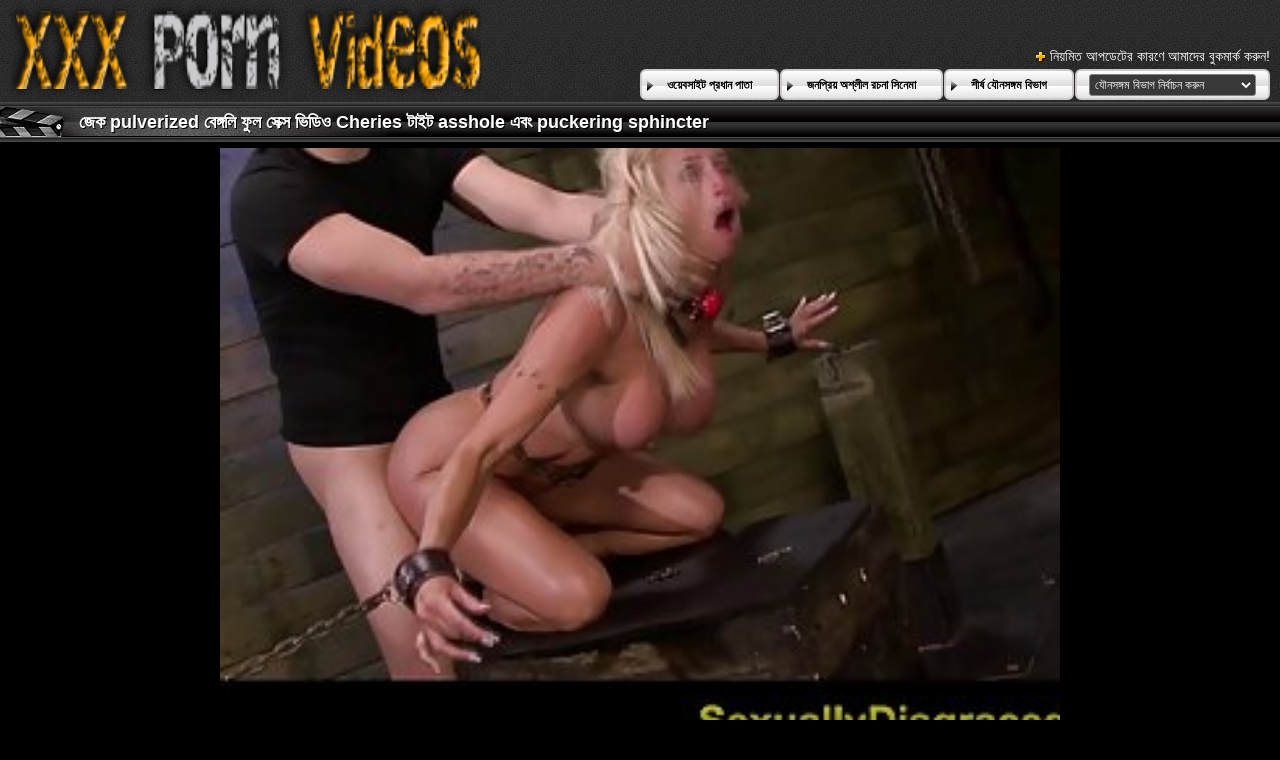

--- FILE ---
content_type: text/html; charset=UTF-8
request_url: https://bn.porno444.com/video/6435/%E0%A6%9C-%E0%A6%95-pulverized-%E0%A6%AC-%E0%A6%99-%E0%A6%97%E0%A6%B2-%E0%A6%AB-%E0%A6%B2-%E0%A6%B8-%E0%A6%95-%E0%A6%B8-%E0%A6%AD-%E0%A6%A1-%E0%A6%93-cheries-%E0%A6%9F-%E0%A6%87%E0%A6%9F-asshole-%E0%A6%8F%E0%A6%AC-puckering-sphincter/
body_size: 54580
content:
<!DOCTYPE html>
<html lang="bn">
<head>
	<meta charset="utf-8">
	<title>	জেক pulverized বেঙ্গলি ফুল সেক্স ভিডিও Cheries টাইট asshole এবং puckering sphincter - এ ভিডিও সেক্স </title>
	<meta name="keywords" content="বাঁড়ার রস খাবার , মৌখিক, হার্ডকোর, ব্লজব, দুর্দশা ">
	<meta name="description" content="চেরি জেককে ঝাঁকুনি দিয়ে ধরা দেয়, এবং তাকে একটি টুয়র্ক শো আইআরএল দেওয়ার প্রস্তাব দেয়। তিনি তার সামনে তার মোটা MILF পাছা বাউন্স করে, তাকে তার আঁটসাঁট গর্তের ভিতরে তার আঙ্গুলগুলি আটকে দেয়। তারপর সে তাকে তার শিশ্ন দিয়ে তার পাকারিং স্ফিঙ্কটারকে ঢেলে দিতে দেয়, সে পায়ুপথে আছে বেঙ্গলি ফুল সেক্স ভিডিও - বিনামূল্যে টিউব পর্ণ সিনেমা আপডেট দৈনিক ">
	<meta name="viewport" content="width=device-width, initial-scale=1">

	<meta name="referrer" content="unsafe-url">
	<meta name="apple-touch-fullscreen" content="yes">
	<meta http-equiv="x-dns-prefetch-control" content="on">
		<link rel="shortcut icon" href="/files/favicon.ico" type="image/x-icon">
	<link rel="stylesheet" href="/css/styles.css">
	<link rel="canonical" href="https://bn.porno444.com/video/6435/জ-ক-pulverized-ব-ঙ-গল-ফ-ল-স-ক-স-ভ-ড-ও-cheries-ট-ইট-asshole-এব-puckering-sphincter/">
	<base target="_blank">

	<script type="text/javascript">
		window.dataLayer = window.dataLayer || [];
		function gtag(){dataLayer.push(arguments);}
		gtag('js', new Date());
		gtag('config', 'UA-33636492-18');
	</script>
</head>
<body>
<div class="header-bg">
	<div class="header">
        <a href="/"><img class="logo" src="/img/logo2.png" alt="ভিডিও সেক্স "></a>
        <div class="bookmarks">
        	<p>নিয়মিত আপডেটের কারণে আমাদের বুকমার্ক করুন! </p>
		</div>
        <div class="buttons">
        	<div class="but">
                <a href="/">ওয়েবসাইট প্রধান পাতা </a>
            </div>
             <div class="but">
                <a href="/popular.html">জনপ্রিয় অশ্লীল রচনা সিনেমা </a>
            </div>
            <div class="but">
                <a href="/categoryall.html">শীর্ষ যৌনসঙ্গম বিভাগ </a>
            </div>
			<div class="s-bl">
				<form action="#">
					<select name="menu" onchange="top.location.href = this.form.menu.options[this.form.menu.selectedIndex].value; return false;">
						<option>যৌনসঙ্গম বিভাগ নির্বাচন করুন </option>
						
					<option value="/category/teen/">দু: খ</option><option value="/category/milf/">মিলফ</option><option value="/category/blowjob/">ব্লজব</option><option value="/category/amateur/">অপেশাদার</option><option value="/category/hardcore/">হার্ডকোর</option><option value="/category/big+tits/">বড় দুধ</option><option value="/category/anal/">পায়ুসংক্রান্ত</option><option value="/category/mature/">পরিপক্ক</option><option value="/category/interracial/">আন্তবর্ণীয়</option><option value="/category/lesbian/">সমকামী স্ত্রীলোক</option><option value="/category/bigtits/">পর্ণ তারকা</option><option value="/category/blonde/">সাদা</option><option value="/category/babe/">তরুণী</option><option value="/category/threesome/">ত্রয়ী</option><option value="/category/fetish/">প্রতিমা</option><option value="/category/reality/">বাস্তবতা</option><option value="/category/brunette/">ইউরোপীয় মেয়ে</option><option value="/category/cumshot/">কামাসক্ত</option><option value="/category/pov/">পভ</option><option value="/category/femdom/">মহিলার দ্বারা</option><option value="/category/teens/">তের</option><option value="/category/hd/">এইচডি</option><option value="/category/mom/">মা</option><option value="/category/pornstar/">পর্নোতারকা</option><option value="/category/cfnm/">সিএফএনএম</option><option value="/category/ass/">গাধা</option><option value="/category/busty/">পীনস্তনী</option><option value="/category/big+cock/">বিশাল মোরগ</option><option value="/category/bigcock/">বড় মোরগ</option><option value="/category/cougar/">পুমা</option><option value="/category/masturbation/">সাক্ষাৎকারের</option><option value="/category/petite/">ছিমছাম</option><option value="/category/handjob/">হাতের কাজ</option><option value="/category/facial/">ফেসিয়াল</option><option value="/category/european/">ইউরোপীয়</option><option value="/category/oral/">মৌখিক</option><option value="/category/ebony/">আবলুস</option><option value="/category/stepmom/">সৎমা</option><option value="/category/deepthroat/">বিনয়ের</option><option value="/category/cuckold/">অসতিপতি</option><option value="/category/asian/">এশিয়ান</option><option value="/category/fingering/">অঙ্গুলিসঁচালন</option><option value="/category/taboo/">টাবু</option><option value="/category/public/">পাবলিক</option><option value="/category/creampie/">রসালো</option><option value="/category/black/">কালো</option><option value="/category/humiliation/">অপমান</option><option value="/category/big+ass/">বড় গাধা</option><option value="/category/bbc/">বিবিসিকে</option><option value="/category/booty/">লুঠ</option><option value="/category/wife/">স্ত্রী</option><option value="/category/teenager/">কিশোর</option><option value="/category/real/">বাস্তব</option><option value="/category/latina/">লাতিনা</option><option value="/category/big+dick/">বড় শিশ্ন</option><option value="/category/young/">তরুণ</option><option value="/category/homemade/">বাড়ীতে তৈরী</option><option value="/category/college/">কলেজ</option><option value="/category/gangbang/">বাঙ্গালী</option><option value="/category/compilation/">সংকলন</option><option value="/category/massage/">ম্যাসেজ</option><option value="/category/stockings/">স্টকিংস</option><option value="/category/group/">গ্রুপ</option><option value="/category/old+and+young/">বৃদ্ধ এবং তরুণ</option><option value="/category/stepdaughter/">কুমারী মেয়ে</option><option value="/category/housewife/">গৃহিণী</option><option value="/category/casting/">সাক্ষাৎকারের</option><option value="/category/office/">অফিস</option><option value="/category/masturbate/">হস্তমৈথুন করা</option><option value="/category/big+boobs/">মেয়ে সমকামী বড়ো মাই</option><option value="/category/small+tits/">ছোট মাই</option><option value="/category/hot/">গরম</option><option value="/category/bdsm/">বিডিএসএম</option><option value="/category/solo/">একাকী</option><option value="/category/bigass/">বড় গাধা</option><option value="/category/18/">18</option><option value="/category/bbw/">বিবিডব্লিউ</option><option value="/category/party/">পার্টি</option><option value="/category/milfs/">অপেশাদার</option><option value="/category/big+black+cock/">হার্ডকোর, দুর্দশা</option><option value="/category/lingerie/">চামড়া</option><option value="/category/oldvsyoung/">ওল্ড + তরুণ</option><option value="/category/voyeur/">ঈক্ষণকামী</option><option value="/category/foursome/">চতুর্দয়ী</option><option value="/category/pussy/">ভগ</option><option value="/category/chubby/">নাদুশনুদুশ</option><option value="/category/granny/">বৃদ্ধা</option><option value="/category/lesbians/">লেসবিয়ানদের</option><option value="/category/outdoor/">বহিরঙ্গন</option><option value="/category/natural+tits/">প্রাকৃতিক দুধ</option><option value="/category/hairy/">লোমশ</option><option value="/category/sexy/">সেক্সি</option><option value="/category/doggystyle/">কুকুরের স্টাইল</option><option value="/category/stepsister/">সৎ বোন</option><option value="/category/cocksucking/">ব্লজব</option><option value="/category/amateurs/">অপেশাদার</option><option value="/category/japanese/">জাপানি</option><option value="/category/old/">পুরাতন</option><option value="/category/toy/">খেলনা</option><option value="/category/bigdick/">বিগডিক</option><option value="/category/redhead/">লাল মাথা</option><option value="/category/webcam/">ওয়েব-ক্যাম</option><option value="/category/british/">ব্রিটিশ</option><option value="/category/analsex/">পায়ুপথ যৌন</option><option value="/category/curvy/">মোরগ</option><option value="/category/family/">পরিবার</option><option value="/category/babes/">নিষ্পাপ</option><option value="/category/bondage/">দাসত্ব</option><option value="/category/orgy/">বেলেল্লাপনা</option><option value="/category/hugecocks/">হগককস</option><option value="/category/rough/">রুক্ষ</option><option value="/category/blowbang/">হার্ডকোর</option><option value="/category/cougars/">কুগার</option><option value="/category/shemale/">মেয়ে হিজড়া</option><option value="/category/erotic/">প্রেমমূলক</option><option value="/category/perverted/">বিকৃত যৌন</option><option value="/category/blackcock/">ব্ল্যাককক</option><option value="/category/teen-porn/">যৌবন ভরা পোঁদে-কামোত্তেজকতত্ত্ব</option><option value="/category/girlongirl/">কুমারী মেয়ে</option><option value="/category/olderwoman/">বয়স্ক মহিলা</option><option value="/category/mylf/">মাইলফ</option><option value="/category/groupsex/">গ্রুপ সেক্স</option><option value="/category/russian/">রাশিয়ান</option><option value="/category/german/">জার্মান</option><option value="/category/breasts/">স্তন</option><option value="/category/daddy/">বাবা</option><option value="/category/lesbiansex/">লেসবিয়ানদেরযৌনসঙ্গম</option><option value="/category/mother/">মা</option><option value="/category/orgasm/">প্রচণ্ড উত্তেজনা</option><option value="/category/stepbrother/">সৎ ভাই</option><option value="/category/bukkake/">এক মহিলা বহু পুরুষ</option><option value="/category/squirting/">সংকলন</option><option value="/category/fat/">চর্বি</option><option value="/category/tranny/">পায়ু</option><option value="/category/feet/">পা</option><option value="/category/euro/">ইউরো</option><option value="/category/gloryhole/">পূণ্য গহবর</option><option value="/category/4some/">4কিছু</option><option value="/category/couple/">দম্পতি</option><option value="/category/tattoo/">উলকি</option><option value="/category/teen-sex/">যৌবন ভরা অনোবিঙ্গ</option><option value="/category/teenporn/">পর্ণ তারকা</option><option value="/category/classy/">উত্কৃষ্ট</option><option value="/category/mommy/">মা</option><option value="/category/asslick/">সাকিব</option><option value="/category/storyline/">কাহিনিসূত্র</option><option value="/category/cum/">কাম</option><option value="/category/bubblebutt/">বুবলবুট</option><option value="/category/natural/">প্রাকৃতিক</option><option value="/category/pussy+licking/">মহিলার দ্বারা</option><option value="/category/pervert/">বিকৃত করা</option><option value="/category/girlfriend/">বান্ধবী</option><option value="/category/teensex/">টিনসেক্স</option><option value="/category/stepdad/">স্টেপড্যাড</option><option value="/category/squirt/">ফোয়ারা</option><option value="/category/dildo/">ডিলদো</option><option value="/category/dp/">ডিপি</option><option value="/category/creampies/">সংকলন</option><option value="/category/oldyoung/">বৃদ্ধ, তরুণ</option><option value="/category/roughsex/">সেক্স মেশিন</option><option value="/category/gilf/">গিলফ</option><option value="/category/rimjob/">চাটা</option><option value="/category/oldguy/">ওল্ডগুই</option><option value="/category/interview/">সাক্ষাত্কার</option><option value="/category/big/">বড়</option><option value="/category/bj/">বিজে</option><option value="/category/pissing/">প্রসাব করা</option><option value="/category/gaping/">বাঙ্গালী</option><option value="/category/hentai/">হেনটাই</option><option value="/category/closeup/">কাছে আসা</option><option value="/category/stepson/">স্টেপসন</option><option value="/category/butt/">বাট</option><option value="/category/gape/">ফাঁক করানো পায়ুপথ</option><option value="/category/facesit/">মুখের ভিতরের</option><option value="/category/glamour/">গ্ল্যামার</option><option value="/category/cumshots/">সংকলন</option><option value="/category/finger/">আঙুল</option><option value="/category/strapon/">নকল যৌনদণ্ড</option><option value="/category/gagging/">ঝাঁক</option><option value="/category/fisting/">পায়ু</option><option value="/category/stepmother/">সৎমা</option><option value="/category/fucking/">যৌনসঙ্গম</option><option value="/category/cocksuck/">মোরগ</option><option value="/category/sensual/">কামুক</option><option value="/category/cheat/">ঠকানো</option><option value="/category/shaved/">চাঁচা</option><option value="/category/plumper/">নাদুশনুদুশ</option><option value="/category/step/">ধাপ</option><option value="/category/big-tits/">বড় দুধ</option><option value="/category/cheating/">প্রতারণা</option><option value="/category/realsex/">বাস্তব যৌন</option><option value="/category/ffm/">এফএফএম</option><option value="/category/tits/">মাই</option><option value="/category/footjob/">পায়ের কাজ</option><option value="/category/les/">লেস</option><option value="/category/teenage/">কিশোর</option><option value="/category/dorm/">ঘুমন্ত</option><option value="/category/lez/">লেজ</option><option value="/category/big-ass/">বড় গাধা</option><option value="/category/coed/">কলেজ মেয়ে</option><option value="/category/newbie/">নবাগত</option><option value="/category/japan/">জাপান</option><option value="/category/jizz/">ব্লজব</option><option value="/category/blowjobs/">ব্লজব</option><option value="/category/masseuse/">অঙ্গমর্দিকা</option><option value="/category/uniform/">ইউনিফর্ম</option><option value="/category/students/">ছাত্র</option><option value="/category/blondes/">স্বর্ণকেশী</option><option value="/category/boobs/">কুমারী মেয়ে</option><option value="/category/doctor/">ডাক্তার</option><option value="/category/titfuck/">টাইট গুদের মেয়ের</option><option value="/category/highheels/">উচ্চ হিল</option><option value="/category/kissing/">চুম্বন</option><option value="/category/pervmom/">পারভমম</option><option value="/category/rough+sex/">রুক্ষ লিঙ্গের</option><option value="/category/cowgirl/">কুমারী মেয়ে</option><option value="/category/big-booty/">বড় লুঠ</option><option value="/category/shoplyfter/">শাড়ী</option><option value="/category/swingers/">অপেশাদার</option><option value="/category/skinny/">চর্মসার</option><option value="/category/sorority/">ছাত্রী</option><option value="/category/domination/">আধিপত্য</option><option value="/category/striptease/">স্ট্রিপটিজ</option><option value="/category/hot+milf/">গরম সুন্দরি সেক্সি মহিলার</option><option value="/category/spycam/">স্পাই ক্যাম</option><option value="/category/shoes/">জুতা</option><option value="/category/university/">বিশ্ববিদ্যালয়</option><option value="/category/sperm/">শুক্রাণু</option><option value="/category/double+penetration/">হার্ডকোর, দুর্দশা</option><option value="/category/teacher/">শিক্ষক</option><option value="/category/transexual/">হিজড়া</option><option value="/category/cuminmouth/">মুখের ভিতরের</option><option value="/category/jerking/">দোলানো</option><option value="/category/schoolgirl/">স্কুলের ছাত্রী</option><option value="/category/anime/">এনিমে</option><option value="/category/bikini/">বিকিনি</option><option value="/category/wives/">স্ত্রী</option><option value="/category/babysitter/">কুমারী মেয়ে</option><option value="/category/pornstars/">পর্ণ তারকা</option><option value="/category/18-year-old/">18 বছর বয়সী</option><option value="/category/group+sex/">গ্রুপ সেক্স</option><option value="/category/blacks/">কালো</option><option value="/category/lesbo/">ঈর্ষা আরো বেড়ে</option><option value="/category/housewives/">গৃহকর্ত্রী</option><option value="/category/milf+sex/">সুন্দরি সেক্সি মহিলার লিঙ্গ</option><option value="/category/deep+throat/">গভীর গলা</option><option value="/category/piss/">পায়খানা</option><option value="/category/peeing/">প্রসাব করা</option><option value="/category/rimming/">উলকি</option><option value="/category/69/">69</option><option value="/category/massages/">ম্যাসেজ</option><option value="/category/submissive/">বিনয়ী</option><option value="/category/mistress/">উপপত্নী</option><option value="/category/smalltits/">ছোট</option><option value="/category/cute/">সুন্দর</option><option value="/category/pee/">প্রস্রাব</option><option value="/category/teamskeet/">টিমস্কিট</option><option value="/category/brit/">ব্রিট</option><option value="/category/sex/">সেক্স</option><option value="/category/milf+porn/">সুন্দরি সেক্সি মহিলার অশ্লীল রচনা</option><option value="/category/big-boobs/">বড়ো মাই</option><option value="/category/tugjob/">টগবগ</option><option value="/category/fuck/">যৌনসঙ্গম</option><option value="/category/teen-ass/">যৌবন ভরা পোঁদে</option><option value="/category/toys/">খেলনা</option><option value="/category/money/">টাকা</option><option value="/category/analstretch/">পর্নোতারকা</option><option value="/category/cosplay/">পরিচারিকা</option><option value="/category/dick/">বাইকের আসন</option><option value="/category/missionary/">মিশনারী</option><option value="/category/masturbating/">হস্তমৈথুন</option><option value="/category/asians/">এশিয়রা</option><option value="/category/hj/">এইচজে</option><option value="/category/fist/">মুষ্টি</option><option value="/category/erotica/">নায়িকা</option><option value="/category/familystrokes/">পরিবার</option><option value="/category/sislovesme/">সিসলোভেসমে</option><option value="/category/licking/">মোরগ</option><option value="/category/4k/">4 কে</option><option value="/category/lukehardy/">লুকেহার্ডির</option><option value="/category/threeway/">ত্রয়ী</option><option value="/category/masseur/">ম্যাসেজ</option><option value="/category/facesitting/">সাক্ষাৎকারের</option><option value="/category/pantyhose/">প্যান্টিহস</option><option value="/category/assfucking/">গুহ যৌন</option><option value="/category/outdoors/">বিদেশে</option><option value="/category/pregnant/">গর্ভবতী</option><option value="/category/18yo/">18</option><option value="/category/nubian/">নুবিয়ান</option><option value="/category/thai/">থাই</option><option value="/category/black+hair/">কালো চুল</option><option value="/category/flashing/">ঝলকানি</option><option value="/category/bigbreast/">বিগব্রাস্ট</option><option value="/category/brunettes/">শ্যামাঙ্গিনী</option><option value="/category/panties/">সংকলন</option><option value="/category/3some/">3কিছু</option><option value="/category/hairy+pussy/">লোমশ ভগ</option><option value="/category/daughter/">কন্যা</option><option value="/category/shower/">ঝরনা</option><option value="/category/firsttime/">প্রথম বার</option><option value="/category/officesex/">অফিসেক্স</option><option value="/category/parties/">দলগুলোর</option><option value="/category/taxi/">ট্যাক্সি</option><option value="/category/grandmother/">দাদী</option><option value="/category/step+daughter/">ধাপ কন্যা</option><option value="/category/hitchhiking/">হিচহিকিং</option><option value="/category/girlsway/">গার্লসওয়ে</option><option value="/category/deepthroating/">মুখের ভিতরের</option><option value="/category/nipples/">স্তনের</option><option value="/category/mmf/">এমএমএফ</option><option value="/category/teenie/">তরুণ</option><option value="/category/internal/">অভ্যন্তরীণ</option><option value="/category/naturaltits/">প্রাকৃতিক</option><option value="/category/coeds/">গ্রুপ</option><option value="/category/daddy4k/">বাবা 4 কে</option><option value="/category/clothed/">কাপড়ে আচ্ছাদিত</option><option value="/category/piercing/">ভেদন</option><option value="/category/stepsis/">স্টেপসিস</option><option value="/category/anally/">বড়ো</option><option value="/category/19yo/">19</option><option value="/category/point+of+view/">দৃষ্টিকোণ</option><option value="/category/romantic/">রোমান্টিক</option><option value="/category/foot/">পা</option><option value="/category/brutal/">নিষ্ঠুর</option><option value="/category/australian/">অস্ট্রেলীয়</option><option value="/category/aussie/">অসি</option><option value="/category/yoga/">যোগব্যায়াম</option><option value="/category/tiny/">ছোট</option><option value="/category/grandma/">বৃদ্ধা</option><option value="/category/extreme/">চরম</option><option value="/category/maledom/">লোমশ</option><option value="/category/spanish/">স্প্যানিশ</option><option value="/category/redheads/">লাল মাথা</option><option value="/category/evilangel/">ইভিলঞ্জেল</option><option value="/category/lesbos/">লেসবস</option><option value="/category/hotwife/">গরম স্ত্রী</option><option value="/category/theresome/">তাহসানের</option><option value="/category/fake+tits/">নকল মাই</option><option value="/category/bisexual/">উভকামী</option><option value="/category/titfucking/">মোরগ যৌনসঙ্গম</option><option value="/category/cum+in+mouth/">মুখের ভিতরের, দুর্দশা</option><option value="/category/sis/">এসআইএস</option><option value="/category/weird/">অদ্ভুত</option><option value="/category/swallow/">গেলা</option><option value="/category/spank/">স্প্যানক</option><option value="/category/ass+fucking/">গাধা যৌনসঙ্গম</option><option value="/category/mum/">মা</option><option value="/category/oil/">তেল</option><option value="/category/teasing/">টিজিং</option><option value="/category/spanking/">চমত্কার</option><option value="/category/teen+sex/">দুর্দশা লিঙ্গের</option><option value="/category/teen+porn/">দু: খ পর্ণ</option><option value="/category/anal+sex/">পায়ূ সেক্স</option><option value="/category/dominate/">আধিপত্য</option><option value="/category/mexican/">মেক্সিকান</option><option value="/category/tugging/">টগিং</option><option value="/category/nuru/">নুরু</option><option value="/category/sex+toys/">যৌন খেলনা</option><option value="/category/oral+sex/">ওরাল সেক্স</option><option value="/category/car/">গাড়ী</option><option value="/category/hot+teen/">গরম বালিকা</option><option value="/category/pussylicking/">মৌখিক</option><option value="/category/stepsiblings/">সৎভাই</option><option value="/category/spy/">স্পাই</option><option value="/category/bffs/">বিএফএফএস</option><option value="/category/costume/">পোশাক</option><option value="/category/auditions/">সাক্ষাৎকারের</option><option value="/category/satin/">সাটিন</option><option value="/category/sucking/">চুষা</option><option value="/category/indoor/">ইন্ডোর</option><option value="/category/dutch/">ত্তশেনিআ</option><option value="/category/dicksucking/">ধোন চোষা</option><option value="/category/old+young/">বৃদ্ধ, তরুণ</option><option value="/category/cumswap/">সংকলন</option><option value="/category/dominant/">প্রভাবশালী</option><option value="/category/brown/">ব্রাউন</option><option value="/category/huge+boobs/">প্রচুর বব কাটিং মেয়ে</option><option value="/category/latinas/">লাতিনা</option><option value="/category/latino/">ল্যাটিনো</option><option value="/category/caught/">ধরা পরে যাওয়া</option><option value="/category/shoplift/">শপলিফ্ট</option><option value="/category/lick/">লেহন</option><option value="/category/virgin/">কুমারী</option><option value="/category/mature+woman/">পরিপক্ক মহিলা</option><option value="/category/bedroom/">শয়নকক্ষ</option><option value="/category/porn/">অশ্লীল রচনা</option><option value="/category/facial+cumshots/">বাঁড়ার রস খাবার</option><option value="/category/nurse/">নার্স</option><option value="/category/small+boobs/">ছোট মেয়ে</option><option value="/category/exgirlfriend/">কুমারী মেয়ে</option><option value="/category/sister/">বোন</option><option value="/category/stepmama/">স্টীমামা</option><option value="/category/glamcore/">গ্ল্যামকোর</option><option value="/category/stranded/">ফাঁকা</option><option value="/category/daddies/">পিতারা</option><option value="/category/big-black-cock/">বড় কালো মোরগ</option><option value="/category/black-cock/">কালো মোরগ</option><option value="/category/medium+ass/">মাঝারি গাধা</option><option value="/category/tattoos/">ট্যাটু</option><option value="/category/trio/">ত্রয়ী</option><option value="/category/down+for+bbc/">বিবিসি জন্য নিচে</option><option value="/category/cock+sucking/">মোরগ চুষা</option><option value="/category/thief/">চোর</option><option value="/category/highschool/">উচ্চ বিদ্যালয়</option><option value="/category/massaging/">ম্যাসেজ</option><option value="/category/backseat/">পিছন দিকে</option><option value="/category/tease/">ট্যাগ</option><option value="/category/glasses/">চশমা</option><option value="/category/ass+licking/">মহিলার দ্বারা, ধর্ষণ</option><option value="/category/flexible/">নমনীয়</option><option value="/category/stepsisters/">সৎ বোনরা</option><option value="/category/family+roleplay/">পারিবারিক ভূমিকা</option><option value="/category/bachelorette/">ব্যাচেলোরেটে</option><option value="/category/hunt4k/">হান্ট 4 কে</option><option value="/category/bff/">বিএফএফ</option><option value="/category/pa/">পিএ</option><option value="/category/lezdom/">উন্মুক্ত</option><option value="/category/dogfart/">ডোগফার্ট</option><option value="/category/peepingtom/">পিপিংটম</option><option value="/category/big-cock/">বড় মোরগ</option><option value="/category/roleplay/">ভূমিকা</option><option value="/category/caucasian+(white)/">ককেশীয় (সাদা)</option><option value="/category/swinger/">পেটানো</option><option value="/category/butts/">বাটস</option><option value="/category/eurosex/">ইউরোসেক্স</option><option value="/category/small/">ছোট</option><option value="/category/dyke/">ডাইক</option><option value="/category/maid/">পরিচারিকা</option><option value="/category/blonde+webcam/">ওয়েবক্যাম</option><option value="/category/nylon/">নাইলন</option><option value="/category/jerkoff/">জার্কফ</option><option value="/category/funny/">মজাদার</option><option value="/category/interactive/">ইন্টারেক্টিভ</option><option value="/category/secretary/">সচিব</option><option value="/category/naughty/">দুষ্টু</option><option value="/category/riding/">অশ্বচালনা</option><option value="/category/fucked/">হার্ডকোর</option><option value="/category/family+porn/">পারিবারিক অশ্লীল রচনা</option><option value="/category/shaved+pussy/">চাঁচা ভগ</option><option value="/category/wet/">ভেজা</option><option value="/category/slave/">ক্রীতদাস</option><option value="/category/model/">মডেল</option><option value="/category/girlnextdoor/">মেয়েরনেক্সটডোর</option><option value="/category/dominatrix/">আধিপত্য</option><option value="/category/facials/">ম্যাসেজ</option><option value="/category/school/">স্কুল</option><option value="/category/crushgirls/">ক্রাশগার্লরা</option><option value="/category/outside/">বাইরে</option><option value="/category/czech/">চেক জাতি</option><option value="/category/catalina+cruz/">ক্যাটালিনা ক্রুজ</option><option value="/category/shop+lifter/">দোকান চোর</option><option value="/category/bubble+butt/">বুদ্বুদ বাট</option><option value="/category/girl+on+girl/">মেয়ে উপর মেয়ে</option><option value="/category/tug/">টগ</option><option value="/category/jerky/">জারকি</option><option value="/category/facefuck/">মুখ যৌনসঙ্গম</option><option value="/category/wanking/">মোরগ</option><option value="/category/big+natural+tits/">বিশাল প্রাকৃতিক মাই</option><option value="/category/stepteen/">স্টেপদু: খ</option><option value="/category/step+fantasy/">ধাপ কল্পনা</option><option value="/category/nineteen/">উনিশ</option><option value="/category/trans/">ট্রান্স</option><option value="/category/forwomen/">ফরওয়ার্ডস</option><option value="/category/bigboobs/">পর্ণ তারকা</option><option value="/category/round+ass/">বৃত্তাকার গাধা</option><option value="/category/house+wife/">বাড়ি স্ত্রী</option><option value="/category/piercings/">পিয়ার্সিংস</option><option value="/category/internal+cum/">অভ্যন্তরীণ কাম</option><option value="/category/worship/">উপাসনা</option><option value="/category/english/">ইংরেজি</option><option value="/category/swallowed/">গ্রস্ত</option><option value="/category/high+heels/">উঁচু হিল</option><option value="/category/vibrator/">কম্পক</option><option value="/category/old4k/">ওল্ড 4 কে</option><option value="/category/dad/">বাবা</option><option value="/category/pornodan/">অশ্লীল রচনা</option><option value="/category/show/">প্রদর্শনী</option><option value="/category/liveshow/">লাইভ শো</option><option value="/category/sexshow/">সেক্স শো</option><option value="/category/livesexshow/">লাইভসেক্স শো</option><option value="/category/borderpatrolsex/">বাংলাচায়াছবিরবিডিও</option><option value="/category/asscreampie/">গাঁড়পোঁদ মারা</option><option value="/category/gay/">সমকামী</option><option value="/category/beautiful/">দুর্দশা, সুন্দর</option><option value="/category/girls/">মেয়েরা</option><option value="/category/russia/">রাশিয়া</option><option value="/category/adorable/">সুন্দর</option><option value="/category/close+up/">কাছাকাছি আসা</option><option value="/category/femdom+fetish/">মহিলার দ্বারা প্রতিমা</option><option value="/category/step+sister/">ধাপ বোন</option><option value="/category/slim/">পাতলা</option><option value="/category/ladyboy/">মেয়েবালক</option><option value="/category/penetration/">অনুপ্রবেশ</option><option value="/category/footworship/">ফুটওয়্যারশিপ</option><option value="/category/bigblackcock/">বড় কালো মোরগ</option><option value="/category/dilf/">ডিআইএলএফ</option><option value="/category/hard/">কঠিন</option><option value="/category/cumswallow/">তথা গেলা</option><option value="/category/hetero/">হেটেরো</option><option value="/category/huge+tits/">বিশাল মাই</option><option value="/category/dogfartnetwork/">ডগফার্টনেটওয়ার্ক</option><option value="/category/bukake/">বুকেকে</option><option value="/category/latex/">ল্যাটেক্স</option><option value="/category/fuckparty/">পার্টি</option><option value="/category/foot+fetish/">পা ফেটিশ</option><option value="/category/gym/">জিম</option><option value="/category/moscow/">মস্কো</option><option value="/category/white/">সাদা</option><option value="/category/reallife/">রিয়ালাইফ</option><option value="/category/trib/">টিআরআইবি</option><option value="/category/porn+star/">পর্ণ তারকা</option><option value="/category/ass+fuck/">গাধা যৌনসঙ্গম</option><option value="/category/ass+to+mouth/">মুখের ভিতরের, দুর্দশা</option><option value="/category/nerd/">নার্ড</option><option value="/category/doggy+style/">হার্ডকোর, দুর্দশা</option><option value="/category/milf+webcam/">ওয়েবক্যাম</option><option value="/category/comedy/">কমেডি</option><option value="/category/parody/">প্যারোডী</option><option value="/category/seventies/">সত্তর দশক</option><option value="/category/sixties/">ষাটের দশক</option><option value="/category/black4k/">ব্ল্যাক 4 কে</option><option value="/category/hospital/">হাসপাতাল</option><option value="/category/pawg/">লোমশ</option><option value="/category/handjobs/">হাতের কাজ</option><option value="/category/step-sister/">ধাপে বোন</option><option value="/category/anal-sex/">পায়ুপথ যৌন</option><option value="/category/stepfamily/">স্টেপফ্যামিলি</option><option value="/category/atm/">এটিএম</option><option value="/category/huge-cock/">বিশাল মোরগ</option><option value="/category/slut/">বেশ্যা</option><option value="/category/kink/">গিরা</option><option value="/category/naturals/">প্রাকৃতিক</option><option value="/category/facial+cumshot/">বাঁড়ার রস খাবার</option><option value="/category/gang+bang/">গ্যাং ব্যাং</option><option value="/category/daughterswap/">কন্যাসওয়াপ</option><option value="/category/solo+masturbation/">একাকী মেয়েদের হস্তমৈথুন খেলনা</option><option value="/category/tit+fuck/">যৌনসঙ্গম</option><option value="/category/mommysgirl/">কুমারী মেয়ে</option><option value="/category/fuxers/">ফুক্সার্স</option><option value="/category/burningangel/">বার্নিংএঞ্জেল</option><option value="/category/uk/">যুক্তরাজ্যও</option><option value="/category/dom/">ডম</option><option value="/category/pascalssubsluts/">পাসকালসাবস্লটস</option><option value="/category/tight/">আঁট</option><option value="/category/pointofview/">পয়েন্টফভিউ</option><option value="/category/eurobabe/">ইউরোবেব</option><option value="/category/18+teen/">18 যুবতি</option><option value="/category/busted/">বস্টেড</option><option value="/category/schoolgirls/">স্কুলের ছাত্রী</option><option value="/category/busty+asian/">চুল, এশিয়ান</option><option value="/category/asiansex/">এশিয়ানসেক্স</option><option value="/category/sexmassage/">সেক্সম্যাসেজ</option><option value="/category/oriental/">প্রাচ্য</option><option value="/category/whooty/">হুতি</option><option value="/category/doggy/">কুকুরের</option><option value="/category/crush+girls/">ক্রাশ মেয়েরা</option><option value="/category/fitness/">ফিটনেস</option><option value="/category/sports/">খেলাধুলা</option><option value="/category/step+mom/">ধাপ মা</option><option value="/category/busty+milf/">পীনস্তনী সুন্দরি সেক্সি মহিলার</option><option value="/category/wet+pussy/">ভিজা ভগ</option><option value="/category/vintage/">মদ</option><option value="/category/shoplyftermylf/">বাংলাচায়াছবিরবিডিও</option><option value="/category/fingering+pussy/">অঙ্গুলিসঁচালন ভগ</option><option value="/category/stepbro/">স্টেপব্রো</option><option value="/category/chunky/">গাঁট্টাগোট্টা</option><option value="/category/step-brother/">ধাপে ভাই</option><option value="/category/anal-fuck/">পোঁদে-কামোত্তেজকতত্ত্ব</option><option value="/category/tight+pussy/">টাইট ভগ</option><option value="/category/creampied/">রসালো</option><option value="/category/dirty/">নোংরা</option><option value="/category/fishnets/">পায়ু</option><option value="/category/cum+swallowing/">তথা গ্রাসকারী</option><option value="/category/analfuck/">বাংলা সেক্স</option><option value="/category/african/">আফ্রিকান</option><option value="/category/big+butt/">বড় বাট</option><option value="/category/brunette+milf/">ইউরোপীয় মেয়ে সুন্দরি সেক্সি মহিলার</option><option value="/category/daughter+swap/">কন্যা অদলবদল</option><option value="/category/hole/">হোল</option><option value="/category/licensed+to+blow/">গাট্টা লাইসেন্স</option><option value="/category/loan4k/">লোন 4 কে</option><option value="/category/cbt/">সিবিটি</option><option value="/category/spy+cam/">স্পাই ক্যাম</option><option value="/category/cams/">ক্যামেরা</option><option value="/category/titjob/">মাইয়াদের ব্রা পেন্টি</option><option value="/category/straightsex/">সোজা যৌন</option><option value="/category/orgasim/">অরগাসিম</option><option value="/category/nice+teen/">চমৎকার দু: খ</option><option value="/category/chick/">কুক্কুট</option><option value="/category/buttfucking/">জোর করে ধর্ষণ</option><option value="/category/ethnic/">জাতিগত</option><option value="/category/busty+blonde/">লাল চুলের</option><option value="/category/small+ass/">ছোট গাধা</option><option value="/category/french/">ফরাসি</option><option value="/category/workplace/">কর্মক্ষেত্র</option><option value="/category/puretaboo/">পুরুতাবু</option><option value="/category/india/">ভারত</option><option value="/category/kiss/">চুম্বন</option><option value="/category/mylfbdsm/">মাইলএফবিডিএসএম</option><option value="/category/bed/">বিছানা</option><option value="/category/blonde+milf/">সাদা সুন্দরি সেক্সি মহিলার</option><option value="/category/mormon/">মরমন</option><option value="/category/missionaries/">মিশনারি</option><option value="/category/religious/">ধর্মীয়</option><option value="/category/titty+fucking/">দু: যৌনসঙ্গম</option><option value="/category/cum+swallow/">তথা গেলা</option><option value="/category/fat+ass/">মোটা পাছা</option><option value="/category/dark/">অন্ধকার</option><option value="/category/hair/">চুল</option><option value="/category/lesbian+sex/">লেসবিয়ান সেক্স</option><option value="/category/tiny+tits/">ছোট মাই</option><option value="/category/familyroleplay/">ফ্যামিলিরোলপ্লে</option><option value="/category/fishnet/">মাছের জাল</option><option value="/category/fellatio/">তারকা</option><option value="/category/arab/">আরব</option><option value="/category/step+family/">ধাপ পরিবার</option><option value="/category/gonzo/">গঞ্জো</option><option value="/category/cock/">মোরগ</option><option value="/category/roped/">রপেড</option><option value="/category/boss/">বস</option><option value="/category/monstercock/">দৈত্য শিশ্ন</option><option value="/category/hotgvibe/">হটগভিব</option><option value="/category/matures/">পরিপক্ক</option><option value="/category/bisex/">উভকামী</option><option value="/category/cop/">পুলিশ</option><option value="/category/latin/">ল্যাটিন</option><option value="/category/gspot/">জিএসপট</option><option value="/category/double+blowjob/">ডবল ব্লজব</option><option value="/category/sextape/">সেক্সটেপ</option><option value="/category/plump/">মোটা</option><option value="/category/gilfs/">গিলফস</option><option value="/category/grannies/">বৃদ্ধা</option><option value="/category/chubby+brunette/">নাদুশনুদুশ ইউরোপীয় মেয়ে</option><option value="/category/cindy+behr/">সিন্ডি বেহর</option><option value="/category/classics/">ক্লাসিক</option><option value="/category/step-/">ধাপ-</option><option value="/category/step-dad/">ধাপে বাবা</option><option value="/category/moaning/">কামাসক্ত</option><option value="/category/moms/">মা</option><option value="/category/exam/">পরীক্ষা</option><option value="/category/hardcore-sex/">হার্ডকোর সেক্স</option><option value="/category/double/">ডাবল</option><option value="/category/first+anal/">প্রথম পায়ুপথ</option><option value="/category/vip4k/">ভিআইপি 4 কে</option><option value="/category/first+time/">প্রথম বার</option><option value="/category/teeniegonzo/">টিনিজোনজো</option><option value="/category/hardcore+teen/">হার্ডকোর দু: খ</option><option value="/category/nympho/">সঙ ধরা</option><option value="/category/big+dicks/">বিশাল সেক্স</option><option value="/category/postselfies/">পোস্টসেলফিজ</option><option value="/category/college-girl/">কলেজ মেয়ে</option><option value="/category/shemale+on+female/">মোটা উপর মহিলা</option><option value="/category/aussi/">আসসি</option><option value="/category/finland/">ফিনল্যান্ডকে</option><option value="/category/tied/">বাঁধা</option><option value="/category/big+dildo/">বিশাল ডিলদো</option><option value="/category/beauty/">সৌন্দর্য</option><option value="/category/sapphic/">স্যাফিক</option><option value="/category/canadian/">কানাডিয়ান</option><option value="/category/sexy+lingerie/">সেক্সি পোশাক</option><option value="/category/punishment/">শাস্তি</option><option value="/category/brazilian/">ব্রাজিলীয়</option><option value="/category/anus/">মলদ্বার</option><option value="/category/enema/">ডুশ</option><option value="/category/domina/">আধিপত্য</option><option value="/category/sub/">সাব</option><option value="/category/prodomme/">প্রোডোম</option><option value="/category/joi/">জয়</option><option value="/category/bareback/">কনডম</option><option value="/category/black+cock/">কালো মোরগ</option><option value="/category/exotic/">বহিরাগত</option><option value="/category/nylons/">নাইলন</option><option value="/category/gyno/">যৌন পরীক্ষ</option><option value="/category/ass+worship/">গাধা পূজা</option><option value="/category/ass+fingering/">গাধা অঙ্গুলিসঁচালন</option><option value="/category/cheerleader/">চিয়ারলিডার</option><option value="/category/amateur+sex/">অপেশাদার সেক্স</option><option value="/category/preggo/">গর্ভবতী</option><option value="/category/exgf/">সাদা</option><option value="/category/hugecock/">বিশাল মোরগ</option><option value="/category/guyonshemale/">পুরুষ মানুষ</option><option value="/category/police/">পুলিশ</option><option value="/category/four+some/">চার কিছু</option><option value="/category/black+and+ebony/">কালো ও আবলুস</option><option value="/category/big+booty/">বিশাল লুঠ</option><option value="/category/transgender/">ট্রান্সজেন্ডার</option><option value="/category/whip/">হুইপ</option><option value="/category/bestsexnetwork/">বেস্টসেক্সনেট ওয়ার্ক</option><option value="/category/exclusive/">এক্সক্লুসিভ</option><option value="/category/old+vs+young/">পুরানো বনাম তরুণ</option><option value="/category/black+pussy/">কালো ভগ</option><option value="/category/glam/">গ্ল্যাম</option><option value="/category/vagina/">যোনি</option><option value="/category/pissdrinking/">পায়খানা</option><option value="/category/shoplifter/">দোকানদার</option><option value="/category/young-old/">তরুণ বয়সী</option><option value="/category/camera/">ক্যামেরা</option><option value="/category/camsoda/">ক্যামসোডা</option><option value="/category/analmom/">পায়ুপথ মা</option><option value="/category/one+on+one/">এক এক</option><option value="/category/chained/">চেইন বাঁধা</option><option value="/category/tabooer/">টাবুয়ার</option><option value="/category/chubby+milf/">নিটোল সুন্দরি সেক্সি মহিলার</option><option value="/category/jav/">জাভ</option><option value="/category/firsttimers/">প্রথম</option><option value="/category/doubleanal/">ডাবলিয়ানাল</option><option value="/category/straight/">সোজা</option><option value="/category/analmommy/">পায়ু</option><option value="/category/fake/">নকল</option><option value="/category/glamorous/">চাকচিক্যময়</option><option value="/category/old-young/">বৃদ্ধ-তরুণ</option><option value="/category/black+on+white/">সাদা উপর কালো</option><option value="/category/emo/">ইমো</option><option value="/category/old+and+teen/">পুরাতন এবং দু: খ</option><option value="/category/juicy/">রসালো</option><option value="/category/wetpussy/">বাঙ্গালী</option><option value="/category/step+dad/">ধাপ বাবা</option><option value="/category/huge+cock/">প্রচুর পুরুষ</option><option value="/category/caucasian/">ককেশীয়</option><option value="/category/tight+asshole/">কষা গুহ দ্বার</option><option value="/category/hitchhiker/">আকস্মিক</option><option value="/category/family+taboo/">পরিবার নিষিদ্ধ</option><option value="/category/first-time/">প্রথম বার</option><option value="/category/nasty/">কদর্য</option><option value="/category/ts/">টিএস</option><option value="/category/bizarre/">উদ্ভট</option><option value="/category/tattooed/">উলকি</option><option value="/category/insertions/">সাক্ষাৎকারের</option><option value="/category/girl/">মেয়ে</option><option value="/category/whipping/">চাবুক</option><option value="/category/master/">মাস্টার</option><option value="/category/stripping/">খুলে ফেলা</option><option value="/category/bath/">স্নান</option><option value="/category/bathroom/">বাথরুম</option><option value="/category/round+booty/">বৃত্তাকার লুঠ</option><option value="/category/interracial+sex/">ভিন্ন জাতির লিঙ্গের</option><option value="/category/booty+twerking/">বাংলা সেক্স ভিডিও</option><option value="/category/milf+blowjob/">সুন্দরি সেক্সি মহিলার ব্লজব</option><option value="/category/punished-teens/">দণ্ডিত-কিশোরেরা</option><option value="/category/teen-punishment/">দু: খ-শাস্তি</option><option value="/category/slender/">সরু</option><option value="/category/oldnyoung/">পুরাতনদু: খ</option><option value="/category/tit/">টিট</option><option value="/category/2+girl+bj/">2 মেয়ে বিজে</option><option value="/category/brazil/">ব্রাজিল</option><option value="/category/asshole/">গুহ দ্বার</option><option value="/category/stretching/">প্রসারিত</option><option value="/category/galsway/">গালসওয়ে</option><option value="/category/bride/">নববধূ</option><option value="/category/enhanced+tits/">উন্নত মাই</option><option value="/category/3d+porn/">3ডি পর্ণ</option><option value="/category/3d+sex/">3ডি সেক্স</option><option value="/category/3d/">3 ডি</option><option value="/category/pulling/">টানা</option><option value="/category/publicsex/">পাবলিক সেক্স</option><option value="/category/2girlsplease/">2 মেয়ে প্লেজ</option><option value="/category/toon/">টুন</option><option value="/category/cartoon/">নকল মানুষের, কার্টুন</option><option value="/category/partying/">পার্টি</option><option value="/category/animation/">অ্যানিমেশন</option><option value="/category/tribbing/">বাংলা</option><option value="/category/creamy/">ক্রিমী</option><option value="/category/homemade+porn/">সাদাসিধা অশ্লীল রচনা</option><option value="/category/free+amateur+porn/">বিনামূল্যে অপেশাদার অশ্লীল রচনা</option><option value="/category/home+made+videos/">গৃহজাত ভিডিও</option><option value="/category/amateur+sex+videos/">অপেশাদার লিঙ্গ ভিডিও</option><option value="/category/reverse-cowgirl/">বিপরীত-রাখালী</option><option value="/category/softcore/">তারকা</option><option value="/category/body/">শরীর</option><option value="/category/grandpa/">দাদা</option><option value="/category/bi/">বিআই</option><option value="/category/foreplay/">সংকলন</option><option value="/category/guy+on+shemale/">লোক উপর মোটা</option><option value="/category/busty+brunette/">পীনস্তনী শ্যামাঙ্গিনী</option><option value="/category/cum+on+ass/">পরিণত, মা</option><option value="/category/army/">সেনা বাহিনী</option><option value="/category/buttplug/">বাটপ্লাগ</option><option value="/category/g-spot/">জি স্পট</option><option value="/category/gran/">গ্রান</option><option value="/category/trueanal/">ট্রুয়েনাল</option><option value="/category/true+anal/">সত্য পায়ুসংক্রান্ত</option><option value="/category/cum+swapping/">তথা সোয়াপিং</option><option value="/category/couples/">দম্পতিরা</option><option value="/category/nude/">নগ্ন</option><option value="/category/hitzefrei/">হিটজেফ্রেই</option><option value="/category/girlfriends/">বান্ধবী</option><option value="/category/squirter/">চিতাবাঘ</option><option value="/category/older+women+fun/">পুরোনো নারী মজা</option><option value="/category/tittyfuck/">যৌনসঙ্গম</option><option value="/category/gf/">জিএফ</option><option value="/category/granny+sex/">বৃদ্ধা সেক্স</option><option value="/category/pussy+fingering/">যৌনাংগ আঙ্গুল যৌন</option><option value="/category/boyfriend/">প্রেমিক</option><option value="/category/brown+eyes/">বাদামী চোখ</option><option value="/category/twerking/">টওয়ার্কিং</option><option value="/category/brazznetwork/">ব্রেজনেট ওয়ার্ক</option><option value="/category/sph/">এসপিএইচ</option><option value="/category/kitchen/">রান্নাঘর</option><option value="/category/asstomouth/">মুখ গাধা</option><option value="/category/chinese/">চীনা</option><option value="/category/fantasies/">কল্পনা</option><option value="/category/skype/">স্কাইপ</option><option value="/category/oovoo/">ওভু</option><option value="/category/msn/">এমএসএন</option><option value="/category/yahoo/">ইয়াহু</option><option value="/category/oldnanny/">ওল্ড নানি</option><option value="/category/exploitedteensasia/">শোষণ টিনেনসেসিয়া</option><option value="/category/models/">মডেল</option><option value="/category/whites/">সাদা</option><option value="/category/miniskirt/">ছোট স্কার্ট</option><option value="/category/saggy+boobs/">মাই এর কাজের</option><option value="/category/vaginal+sex/">ওরাল সেক্স</option><option value="/category/scam/">কেলেঙ্কারী</option><option value="/category/fraud/">প্রতারণা</option><option value="/category/teengonzo/">তেনগঞ্জো</option><option value="/category/double+anal/">ডবল পায়ুসংক্রান্ত</option><option value="/category/milfdrill/">মিলফড্রিল</option><option value="/category/long+legs/">লম্বা পা</option><option value="/category/classic/">ক্লাসিক</option><option value="/category/golden/">গোল্ডেন</option><option value="/category/step+sibling/">ধাপ সহোদর</option><option value="/category/lifeselector/">লাইফসেলেক্টর</option><option value="/category/college+girl/">কলেজ মেয়ে</option><option value="/category/teen+hardcore/">দুর্দশা হার্ডকোর</option><option value="/category/student/">ছাত্র</option><option value="/category/blonde+teen/">সাদা বালিকা</option><option value="/category/juan+loco/">জুয়ান লোকো</option><option value="/category/footfetish/">ফুটফেটিশ</option><option value="/category/toes/">পায়ের আঙ্গুল</option><option value="/category/vr+180/">ভিআর 180</option><option value="/category/long+hair/">লম্বা চুল</option><option value="/category/beach/">সৈকত</option><option value="/category/doublepenetration/">ডবল অনুপ্রবেশ</option><option value="/category/cum-in-pussy/">ধোন / গুদের রশ-ইন-ভগ</option><option value="/category/audition/">সাক্ষাৎকারের</option><option value="/category/ashly+anderson/">অ্যাশলি অ্যান্ডারসন</option><option value="/category/big-butt/">বড় বাট</option><option value="/category/black+stockings/">কালো স্টকিংস</option><option value="/category/muslim/">মুসলিম</option><option value="/category/pussy+fisting/">ভগ গুদে</option><option value="/category/fist4k+pass/">মুষ্টি 4 কে পাস</option><option value="/category/littleasians/">লিটলএশিয়ানরা</option><option value="/category/deep/">গভীর</option><option value="/category/long/">দীর্ঘ</option><option value="/category/analonly/">অ্যানালোনলি</option><option value="/category/anal+only/">পায়ুসংক্রান্ত শুধুমাত্র</option><option value="/category/mypervyfamily/">মাইপারভিফ্যামিলি</option><option value="/category/brigitte/">ব্রিজিট</option><option value="/category/czech+casting/">চেক প্রজাতন্ত্রের কাস্টিং</option><option value="/category/onenightstand/">ওয়াননাইটস্ট্যান্ড</option><option value="/category/brooke+banner/">ব্রুক ব্যানার</option><option value="/category/big+naturals/">বড় প্রাকৃতিক</option><option value="/category/brother/">ভাই</option><option value="/category/old-vs-young/">পুরানো-বনাম-তরুণ</option><option value="/category/ass+finger/">গাধা আঙুল</option><option value="/category/gynecologist/">স্ত্রীরোগ বিশেষজ্ঞ</option><option value="/category/dick+sucking/">কলের উপর চোষা</option><option value="/category/ass+eating/">গাধা আহার</option><option value="/category/thick/">পুরু</option><option value="/category/art/">শিল্প</option><option value="/category/quinn+wilde/">কুইন উইল্ডের</option><option value="/category/patient/">রোগী</option><option value="/category/teeniedream/">নায়েকাদের পিকছার</option><option value="/category/large+ass/">বড় গাধা</option><option value="/category/teen+fuck/">দু: খ যৌনসঙ্গম</option><option value="/category/filipina/">ফিলিপিনো</option><option value="/category/asian+tits/">এশিয়ান মাই এর</option><option value="/category/japanese+tits/">জাপানি মাই এর</option><option value="/category/busty+asians/">এশিয়ান পর্ণ তারকা</option><option value="/category/horny/">শৃঙ্গাকার</option><option value="/category/busty+webcam/">ওয়েবক্যাম</option><option value="/category/assgape/">অ্যাসগ্যাপ</option><option value="/category/plussize/">প্লুসাইজ</option><option value="/category/lesbain/">লেসবিয়ান</option><option value="/category/milfgonzo/">মিলফগঞ্জো</option><option value="/category/goth/">গোথ</option><option value="/category/gothic/">গথিক</option><option value="/category/lickmomma/">লিকমোমা</option><option value="/category/tits+worship/">মাই পূজা</option><option value="/category/school-girl/">স্কুল-মেয়ে</option><option value="/category/fantasy/">কল্পনা</option><option value="/category/strap+on/">চাবুক উপর</option><option value="/category/busty+ebony/">পীনস্তনী আবলুস</option><option value="/category/bbw+ebony/">বড় সুন্দরী মহিলা কালো মেয়ের</option><option value="/category/oiled/">তেলযুক্ত</option><option value="/category/assfinger/">অ্যাসফিঙ্গার</option><option value="/category/milf+sextapes/">সুন্দরি সেক্সি মহিলার সেক্সটেপ</option><option value="/category/best+milf+xxx/">সেরা সুন্দরি সেক্সি মহিলার রচনা</option><option value="/category/hd+milf+homemovies/">এইচডি সুন্দরি সেক্সি মহিলার সাদাসিধা</option><option value="/category/home+tubes/">বাড়ি টিউব</option><option value="/category/group+fuck/">গ্রুপ যৌনসঙ্গম</option><option value="/category/freecamguru/">ফ্রিকামগুরু</option><option value="/category/ass2mouth/">গাধা2 মুখের</option><option value="/category/lingeire/">লিঙ্গায়ার</option><option value="/category/urine/">প্রস্রাব</option><option value="/category/horizontal/">অনুভূমিক</option><option value="/category/ruinedorgasm/">রুইনডরগাজম</option><option value="/category/brandon+michaels/">ব্র্যান্ডন মাইকেলস</option><option value="/category/ass+lick/">গাধা লেহন</option><option value="/category/transsexual/">হিজড়া</option><option value="/category/sofa/">সোফা</option><option value="/category/punish/">শাস্তি</option><option value="/category/punish-teens/">শাস্তি-কিশোরেরা</option><option value="/category/cam/">ক্যাম</option><option value="/category/movies/">চলচ্চিত্র</option><option value="/category/carmella+bing/">কারমেলা বিং</option><option value="/category/eighteen/">আঠারো</option><option value="/category/realitymofos/">রিয়ালিটিমোফোস</option><option value="/category/bicurious/">বাইকারিয়াস</option><option value="/category/shemale-bigcock/">মেয়ে হিজড়া-বড় মোরগ</option><option value="/category/shemale-blowjob/">মেয়ে হিজড়া-ধোন চোষা</option><option value="/category/blond/">স্বর্ণকেশী</option><option value="/category/hardcore+sex/">হার্ডকোর সেক্স</option><option value="/category/group+action/">গ্রুপ কর্ম</option><option value="/category/live+sex/">লাইভ সেক্স</option><option value="/category/brunette+webcam/">ওয়েবক্যাম</option><option value="/category/grandmapound/">গ্র্যান্ডমাপাউন্ড</option><option value="/category/bbw+blonde/">বিবিডব্লিউ উজ্জ্বল</option><option value="/category/anal+toys/">গাঁড়ের খেলনা</option><option value="/category/bbw+webcam/">বিবিডব্লিউ ওয়েবক্যাম</option><option value="/category/japan+porn/">জাপান পর্ণ</option><option value="/category/catsuit/">সংকলন</option><option value="/category/casual/">নৈমিত্তিক</option><option value="/category/stepdaughters/">সৎ কন্যা</option><option value="/category/legs/">পা</option><option value="/category/cheating+couples/">প্রতারণার দম্পতিরা</option><option value="/category/american/">আমেরিকান</option><option value="/category/bushy/">বুশের</option><option value="/category/kyra+rose/">কিরা রোজ</option><option value="/category/crazy/">পাগল</option><option value="/category/creampy/">রসালো</option><option value="/category/internalcum/">ইন্টারলকাম</option><option value="/category/creamy-pussy/">সরসদৃশ-ভগ</option><option value="/category/military/">সামরিক</option><option value="/category/soldiers/">সৈন্য</option><option value="/category/69+lesbian/">69 সমকামী স্ত্রীলোক</option><option value="/category/face+sitting/">মুখের ভিতরের, মহিলার দ্বারা</option><option value="/category/strap-on/">চাবুক অন</option><option value="/category/group-sex/">গ্রুপ সেক্স</option><option value="/category/holland/">হল্যান্ড</option><option value="/category/netherlands/">নেদারল্যান্ড</option><option value="/category/nederlander/">নেদারল্যান্ডার</option><option value="/category/nuru+massage/">নুরু ম্যাসেজ</option><option value="/category/house/">বাড়ি</option><option value="/category/mommyslick/">মায়ের</option><option value="/category/2on1/">2অন 1</option><option value="/category/tow/">টাও</option><option value="/category/cab/">ক্যাব</option><option value="/category/shaking+boobs/">মাই এর কাজের</option><option value="/category/step+son/">ধাপ ছেলে</option><option value="/category/vibrating/">কম্পন</option><option value="/category/milking/">গোদোহন</option><option value="/category/black+on+white+teen/">কালো উপর সাদা দু: খ</option><option value="/category/era/">যুগ</option><option value="/category/legends/">কিংবদন্তী</option><option value="/category/high-heels/">হাই হিল</option><option value="/category/hardcore-fuckin/">হার্ডকোর-যৌনসঙ্গম</option><option value="/category/classroom/">শ্রেণীকক্ষ</option><option value="/category/gfs/">জিএফএস</option><option value="/category/blonde+sister/">সাদা বোন</option><option value="/category/reverse+cowgirl/">বিপরীত গাভী বালিকা</option><option value="/category/little+taylor/">লিটল টেলর</option><option value="/category/teen+blowjob/">দুর্দশা ব্লজব</option><option value="/category/bgg/">বিজিজি</option><option value="/category/puma+swede/">পুমা সুইডে</option><option value="/category/blackdumps/">ব্ল্যাকডাম্পস</option><option value="/category/fisted/">টাইট</option><option value="/category/milfsteachteens/">চিতাবাঘ</option><option value="/category/nathan+bronson/">নাথান ব্রনসন</option><option value="/category/horny+girls/">শৃঙ্গাকার মেয়েরা</option><option value="/category/old+man/">পুরাতন মানুষ</option><option value="/category/posing/">অঙ্গবিন্যাস</option><option value="/category/pov+pussy/">পভ ভগ</option><option value="/category/assfuck/">গাধা যৌনসঙ্গম</option><option value="/category/spinner/">স্পিনার</option><option value="/category/hidden/">লুকানো ক্যামেরা</option><option value="/category/spycamera/">বেস্টচেক</option><option value="/category/pov+blowjob/">পভ ব্লজব</option><option value="/category/cunilingus/">কুনিলিংস</option><option value="/category/corset/">কাঁচুলি</option><option value="/category/perfect/">নিখুঁত</option><option value="/category/amateur+teen/">অপেশাদার দু: খ</option><option value="/category/cream/">ক্রিম</option><option value="/category/anal+casting/">পায়ুসংক্রান্ত ঢালাই</option><option value="/category/tanned/">পাকা</option><option value="/category/anime+sex/">এনিমে সেক্স</option><option value="/category/fingered/">মোরগ</option><option value="/category/exploit/">শোষণ</option><option value="/category/africa/">আফ্রিকা</option><option value="/category/shaking+ass/">পায়ু কম্পন</option><option value="/category/jennifer+jacobs/">জেনিফার জ্যাকবস</option><option value="/category/sappho/">সাফোর</option><option value="/category/dykes/">ডাইকস</option><option value="/category/dad+and+teen/">বাবা এবং দু: খ</option><option value="/category/bjraw/">বিজেপির</option><option value="/category/morning/">সকাল</option><option value="/category/baby-sitter/">বেবি-সিটার</option><option value="/category/swap/">সোয়াপ</option><option value="/category/brenna+sparks/">ব্রেনা স্পার্কস</option><option value="/category/spreading/">ছড়ানো</option><option value="/category/filthy/">অকথ্য</option><option value="/category/solo+girl/">সোলো মেয়ে</option><option value="/category/policeman/">পুলিশ</option><option value="/category/officer/">অফিসার</option><option value="/category/bailey+brooke/">বেইলি ব্রুক</option><option value="/category/stud/">স্টাড</option><option value="/category/sheer/">নিছক</option><option value="/category/fantasy+girl+brooke/">উদ্ভট কল্পনা বালিকা</option><option value="/category/natural+boobs/">প্রাকৃতিক দুধ</option><option value="/category/rk-kings/">আরকে-কিংস</option><option value="/category/a2m/">এ 2 এম</option><option value="/category/jovan+jordan/">জোভান জর্ডান</option><option value="/category/anal+fisting/">পায়ুসংক্রান্ত গুদে হাত ঢোকানর</option><option value="/category/hijab/">হিজাব</option><option value="/category/tender+babes/">টেন্ডার নিষ্পাপ</option><option value="/category/freelivesex8/">ফ্রিল্যান্সিভিক্স 8</option><option value="/category/brunette+bbw/">শ্যামাঙ্গিনী বড় সুন্দরী মহিলা</option><option value="/category/fat+girl/">মোটা মেয়ে</option><option value="/category/workout/">কাজ শেষ করা</option><option value="/category/pegging/">লোমশ</option><option value="/category/trimmed+pussy/">চাঁচা গুদ দুর্দশা</option><option value="/category/innocent/">নিষ্পাপ</option><option value="/category/doggy-style/">ডগী-স্টাইল</option><option value="/category/senior/">সিনিয়র</option><option value="/category/office+sex/">অফিস সেক্স</option><option value="/category/21erotica/">21েরোটিকা</option><option value="/category/blindfold/">সংকলন</option><option value="/category/babysitting/">বেবিসিটিং</option><option value="/category/bush/">বুশ</option><option value="/category/romantic+sex/">রোমান্টিক সেক্স</option><option value="/category/erotic+porn/">প্রেমমূলক অশ্লীল রচনা</option><option value="/category/soapy/">সাবান</option><option value="/category/50+/">50+</option><option value="/category/panty/">পায়ু</option><option value="/category/banging/">চোট</option><option value="/category/rough-sex/">রুক্ষ লিঙ্গের</option><option value="/category/shemaleonshemale/">নাদুশনুদুশ</option><option value="/category/stocking/">মোজা</option><option value="/category/law4k/">আইন 4 কে</option><option value="/category/busty+secretary/">পীনস্তনী সম্পাদক</option><option value="/category/red+lingerie/">লাল চুলের</option><option value="/category/car+sex/">গাড়ী লিঙ্গের</option><option value="/category/black-girl/">কালো মেয়ে</option><option value="/category/exxxtrasmall/">এক্সএক্সট্রাসমল</option><option value="/category/small+frame/">ছোট ফ্রেম</option><option value="/category/perfect+tits/">নিখুঁত মাই</option><option value="/category/older/">পুরোনো</option><option value="/category/fuckforcash/">ফাকফোরক্যাশ</option><option value="/category/youngbabesnextdoor/">তরুণখোকামনি বেশ্যাপরিপক্ক</option><option value="/category/punkporn/">পর্ণ তারকা</option><option value="/category/gothgirl/">কুমারী মেয়ে</option><option value="/category/italian/">ইতালীয়</option><option value="/category/best+friends/">সেরা বন্ধু</option><option value="/category/titty+fuck/">দু: যৌনসঙ্গম</option><option value="/category/asian+milf/">এশিয়ান সুন্দরি সেক্সি মহিলার</option><option value="/category/asian+webcam/">ওয়েবক্যাম</option><option value="/category/vrbangers/">ভিআরবিঙ্গার্স</option><option value="/category/camgirl/">কুমারী মেয়ে</option><option value="/category/bus/">বাস</option><option value="/category/machine/">মেশিন</option><option value="/category/cum+on+tits/">পরিণত, মা</option><option value="/category/point-of-view/">পয়েন্ট অফ ভিউ</option><option value="/category/slutty/">ট্যাগ</option><option value="/category/titless/">থলথলে</option><option value="/category/agent/">এজেন্ট</option><option value="/category/blonde+model/">সাদা মডেল</option><option value="/category/spread/">বিস্তার</option><option value="/category/round+boobs/">বৃত্তাকার দুধ</option><option value="/category/christmas/">ক্রিসমাস</option><option value="/category/scissoring/">কাঁচি দিয়া কাটা</option><option value="/category/fakepornpass/">বাংলাচায়াছবিরবিডিও</option><option value="/category/mariskax/">মারিসক্যাক্সের</option><option value="/category/emos/">ইমোস</option><option value="/category/punkrock/">পুংকরকের</option><option value="/category/oral-sex/">ওরাল সেক্স</option><option value="/category/hottie/">গরম মাল</option><option value="/category/lovense/">লাভেন্স</option><option value="/category/riobang/">রিওবাং</option><option value="/category/roommate/">রুমমেট</option><option value="/category/cam4free/">ক্যাম 4 ফ্রি</option><option value="/category/girl+fucks+guy/">মেয়ে অপেশাদার লোক</option><option value="/category/college+sextapes/">কলেজ সেক্সটেপ</option><option value="/category/sextoy/">সেক্সটয়</option><option value="/category/ebony+masturbation/">মেয়েদের হস্তমৈথুন মেয়ে সমকামী</option><option value="/category/laraskingdom/">লরাস্কিংডম</option><option value="/category/fatty/">চর্বিজাতীয়</option><option value="/category/ruined/">ধ্বংসপ্রাপ্ত</option><option value="/category/21sextury/">21 সেক্সটুরি</option><option value="/category/age+and+beauty/">বয়স এবং সৌন্দর্য</option><option value="/category/busty+mature/">পীনস্তনী পরিপক্ক</option><option value="/category/nice+ass/">চমৎকার গাধা</option><option value="/category/veggies/">ভেজি</option><option value="/category/(teen/">(দু: খ</option><option value="/category/doublepussy/">ডবলুসি</option><option value="/category/film/">চলচ্চিত্র</option><option value="/category/busty+japanese/">জাপানি, এশিয়ান</option><option value="/category/huge/">বিশাল</option><option value="/category/anal+lesbian/">সমকামী স্ত্রীলোক</option><option value="/category/cum+swap/">তথা বিনিময়</option><option value="/category/pornstarlegendsxxx/">পর্নোতারকা</option><option value="/category/blowjobpass/">ব্লজবপাস</option><option value="/category/badmilfs/">বাংলা</option><option value="/category/son/">পুত্র</option><option value="/category/virtual+reality/">ভার্চুয়াল বাস্তবতা</option><option value="/category/tutor/">শিক্ষক</option><option value="/category/neighbor/">প্রতিবেশী</option><option value="/category/seduced/">বিমোহিত</option><option value="/category/21sextreme/">21চরম</option><option value="/category/squirts/">ফোয়ারা</option><option value="/category/gushing/">গশিং</option><option value="/category/oralsex/">ওরাল সেক্স</option><option value="/category/rubbing/">কর্কশ</option><option value="/category/reality+porn/">বাস্তবতা অশ্লীল রচনা</option><option value="/category/sucking+cock/">চুষা মোরগ</option><option value="/category/wam/">ওয়াম</option><option value="/category/teencurves/">টিনকার্ভস</option><option value="/category/littleasian/">লিটলএশিয়ান</option><option value="/category/sybian/">সাইবিয়ান</option><option value="/category/cash/">নগদ</option><option value="/category/mylfdom/">মাইলফডম</option><option value="/category/bad+milf/">খারাপ সুন্দরি সেক্সি মহিলার</option><option value="/category/gay+porn/">সমকামী অশ্লীল রচনা</option><option value="/category/blouse/">ব্লাউজ</option><option value="/category/shop+lift/">দোকান লিফট</option><option value="/category/rim+job/">রিম জব</option><option value="/category/heels/">হিল</option><option value="/category/extreme+object/">চরম বস্তু</option><option value="/category/share/">শেয়ার করুন</option><option value="/category/sean+michaels/">শন মাইকেলস</option><option value="/category/(hardcore/">(হার্ডকোর</option><option value="/category/melons/">তরমুজ</option><option value="/category/monster+tits/">দৈত্য মাই</option><option value="/category/husband/">স্বামী</option><option value="/category/delinquent/">অপরাধী</option><option value="/category/ex/">প্রাক্তন</option><option value="/category/ex-gf/">প্রাক্তন জিএফ</option><option value="/category/blojwob/">ব্লজবব</option><option value="/category/shemale-bigtits/">মেয়ে হিজড়া-পর্ণ</option><option value="/category/shemale-hardcore/">মেয়ে হিজড়া-হার্ডকোর</option><option value="/category/blackvalleygirlz/">বাংলাচায়াছবিরবিডিও</option><option value="/category/blasting/">লোকসান</option><option value="/category/sleeping/">ঘুমন্ত</option><option value="/category/(asian/">(এশিয়ান</option><option value="/category/for+women/">মহিলাদের জন্য</option><option value="/category/naive/">নিষ্পাপ</option><option value="/category/retro/">বিপরীতমুখী</option><option value="/category/2girlbj/">2 মেয়ে বিজে</option><option value="/category/bigtit/">বড় দুধ</option><option value="/category/slaves/">দাস</option><option value="/category/kinky+sex/">অদ্ভুত লিঙ্গ</option><option value="/category/red+head/">লাল মাথা</option><option value="/category/blue+eyes/">নীল চোখ</option><option value="/category/milf+anal/">সুন্দরি সেক্সি মহিলার পায়ুসংক্রান্ত</option><option value="/category/doll/">পুতুল</option><option value="/category/itspov/">আইটিএসপভের</option><option value="/category/big+tis/">বড় টিআইএস</option><option value="/category/member+fantasy/">সদস্য কল্পনা</option><option value="/category/mylfo/">মাইলফো</option><option value="/category/girl-on-girl/">মেয়ে অন মেয়ে</option><option value="/category/cherry+hilson/">চেরি হিলসন</option><option value="/category/jon+jon/">জন জন</option><option value="/category/adulttime/">অ্যাডাল্টটাইম</option><option value="/category/sarah+vandella/">সারাহ ভ্যান্ডেলা</option><option value="/category/chloe+couture/">ক্লো কাউচার</option><option value="/category/ball+sucking/">বল চোষা</option><option value="/category/outofthefamily/">আউটফথফ্যামিলি</option><option value="/category/taboopure/">তাবুপুরে</option><option value="/category/family+strokes/">পারিবারিক স্ট্রোক</option><option value="/category/seks+cam/">ক্যাম</option><option value="/category/live+seks/">লাইভ সেকস</option><option value="/category/bbw+brunette/">বিবিডব্লিউ শ্যামাঙ্গী নারী</option><option value="/category/home/">বাড়ি</option><option value="/category/chubby+blonde/">নাদুশনুদুশ সাদা</option><option value="/category/smoking/">ধূমপান</option><option value="/category/chubby+webcam/">ওয়েবক্যাম</option><option value="/category/huge+ass/">বিশাল গাধা</option><option value="/category/strip/">স্ট্রিপ</option><option value="/category/oiled+boobs/">তেলযুক্ত দুধ</option><option value="/category/oiled+body/">তেলযুক্ত শরীর</option><option value="/category/ebony+lesbian/">আবলুস লেসবিয়ান</option><option value="/category/perky/">বেহায়া</option><option value="/category/fat+milf/">মোটা সুন্দরি সেক্সি মহিলার</option><option value="/category/spandex/">স্প্যানডেক্স</option><option value="/category/nanny/">নানি</option><option value="/category/massive+boobs/">ঘন বব কাটিং মেয়ে</option><option value="/category/net/">নেট</option><option value="/category/camel+toe/">উটের পায়ের আঙ্গুল</option><option value="/category/hardcore+japanese+gf/">হার্ডকোর জাপানি পুরানো-বালিকা বন্ধু</option><option value="/category/hardcore+action/">কঠিন শাঁস কর্ম</option><option value="/category/frat/">ফ্র্যাট</option><option value="/category/campus/">ক্যাম্পাস</option><option value="/category/pool/">পুল</option><option value="/category/lesbian+porn/">লেসবিয়ান অশ্লীল রচনা</option><option value="/category/twink/">টুইঙ্ক</option><option value="/category/comp/">কমপ</option><option value="/category/step+brother/">ধাপ ভাই</option><option value="/category/work/">কাজ</option><option value="/category/big-dick/">বড় শিশ্ন</option><option value="/category/rough+fuck/">রুক্ষ যৌনসঙ্গম</option><option value="/category/petite+teen/">পেতিতে দু: খ</option><option value="/category/oktoberfest/">অক্টোবরফেস্ট</option><option value="/category/step+siblings/">ধাপ ভাইবোন</option><option value="/category/ninth+month/">নবম মাস</option><option value="/category/surprise/">বিস্ময়</option><option value="/category/opening/">খোলা হচ্ছে</option><option value="/category/up/">উপরে</option><option value="/category/thin/">পাতলা</option><option value="/category/short/">সংক্ষিপ্ত</option><option value="/category/aunt/">খালা</option><option value="/category/dad+fucks+teen/">বাবা অপেশাদার দু: খ</option><option value="/category/cunnilingus/">কুনিলিংস</option><option value="/category/dadcrush/">ড্যাডক্রশ</option><option value="/category/mountain/">পর্বত</option><option value="/category/mountainfuckfest/">মাউন্টেনফাকফেস্ট</option><option value="/category/pussy+stimulation/">ভগ উদ্দীপনা</option><option value="/category/barely+legal/">সবে আইনি</option><option value="/category/sucking+tits/">ব্লজব মাই এর</option><option value="/category/black+girl/">কালো মেয়ে</option><option value="/category/gymnast/">পালোয়ান</option><option value="/category/ginger/">আদা</option><option value="/category/cum+on+face/">মুখের ভিতরের, দুর্দশা</option><option value="/category/splattered/">বিভক্ত</option><option value="/category/cmnf/">সিএমএনএফ</option><option value="/category/bosslesson/">বসলেসনের</option><option value="/category/shemale-anal/">মেয়ে হিজড়া-পোঁয়া মারা</option><option value="/category/asslicking/">রসালো</option><option value="/category/sleep/">ঘুম</option><option value="/category/castingbunnies/">ক্যাসিংবানিজ</option><option value="/category/teenpies/">ট্যাগ</option><option value="/category/cum+in+pussy/">বাড়ীতে তৈরি, দুর্দশা</option><option value="/category/upskirt/">আপস্কার্ট</option><option value="/category/rubbing+pussy/">ভগ মার্জন</option><option value="/category/licks/">মৌখিক</option><option value="/category/latina+teen/">লাতিনা দু: খ</option><option value="/category/teenshoplifters/">ট্যাগ</option><option value="/category/story/">গল্প</option><option value="/category/familywank/">পরিবার</option><option value="/category/18+teens/">18 তের</option><option value="/category/debt/">ঋণ</option><option value="/category/cyberpunk/">সাইবারপঙ্ক</option><option value="/category/daisy/">ডেইজি</option><option value="/category/summers/">গ্রীষ্ম</option><option value="/category/stepuncle/">স্টেপানক্ল</option><option value="/category/stepniece/">স্টেপনিস</option><option value="/category/cock+milking/">মোরগ গোদোহন</option><option value="/category/dani+daniels/">ড্যানি ড্যানিয়েলস</option><option value="/category/ash+hollywood/">অ্যাশ হলিউড</option><option value="/category/jacuzzi/">জাকুজি</option><option value="/category/blonde+lesbian/">সাদা মেয়ে সমকামী</option><option value="/category/asian+lesbian/">এশিয়ান সমকামী স্ত্রীলোক</option><option value="/category/ugly+feet/">কুৎসিত পা</option><option value="/category/foot+sucking/">পা চোষা</option><option value="/category/interracial-gangbang/">নানা জাতির মধ্যে-বহু পুরুষের এক নারির</option><option value="/category/angelsmalls/">অ্যাঞ্জেলসমলস</option><option value="/category/perky+tits/">বেহায়া মাই</option><option value="/category/blonde+cougar/">সাদা পুমা</option><option value="/category/petite++granny/">পেতিতে বৃদ্ধা</option><option value="/category/granny+webcam/">ওয়েবক্যাম</option><option value="/category/crystal+taylor/">ক্রিস্টাল টেলর</option><option value="/category/ella+knox/">এলা নক্স</option><option value="/category/sexypornpass/">সেক্সপর্নোতারকা</option><option value="/category/momxxx/">এক্সক্সক্স</option><option value="/category/family-sex/">পারিবারিক যৌন</option><option value="/category/pepper+hart/">মরিচ হার্ট</option><option value="/category/raquel+diamond/">রাকেল ডায়মন্ড</option><option value="/category/(sex/">(সেক্স</option><option value="/category/pickup/">পিক আপ</option><option value="/category/lactating/">দুধের বোঁটা</option><option value="/category/super+hot/">সুপার গরম</option><option value="/category/wet+milf/">ভিজা সুন্দরি সেক্সি মহিলার</option><option value="/category/pink+tits/">গোলাপী মাই</option><option value="/category/mylfpass/">মাইলফপাস</option><option value="/category/lonemilf/">লোনিমিল্ফের</option><option value="/category/jill+kassidy/">জিল ক্যাসিডি</option><option value="/category/houswives/">হাউসওয়াইভস</option><option value="/category/female+domination/">মহিলা আধিপত্য</option><option value="/category/dr/">ড</option><option value="/category/fake+hospital/">নকল হাসপাতাল</option><option value="/category/fakehospital/">ফাকহাসপাতাল</option><option value="/category/wank/">ওয়াঙ্ক</option><option value="/category/hand/">হাত</option><option value="/category/domation/">দোমেশন</option><option value="/category/tattos/">তাত্তোস</option><option value="/category/big+belly/">বড় পেট</option><option value="/category/big+nipples/">বড় স্তনের</option><option value="/category/samantha/">সামান্থা</option><option value="/category/rone/">রোন</option><option value="/category/courtney+loxx/">কোর্টনি লক্সক্স</option><option value="/category/d+fingering/">ডি অঙ্গুলিসঁচালন</option><option value="/category/smaltits/">বড় সুন্দরী মহিলা</option><option value="/category/squiritng/">বাঙ্গালী</option><option value="/category/blonde+fingering/">স্বর্ণকেশী অঙ্গুলিসঁচালন</option><option value="/category/anal+riding/">পায়ুসংক্রান্ত অশ্বচালনা</option><option value="/category/skirt/">স্কার্ট</option><option value="/category/jessie-volt/">জেসি-ভোল্ট</option><option value="/category/grandmom/">মা</option><option value="/category/sisfuck/">সিসফাক</option><option value="/category/analfucking/">গাঁড়যৌনসঙ্গম</option><option value="/category/older+younger/">পুরোনো ছোট</option><option value="/category/shemale+on+girl/">মেয়ে হিজড়া, উভমুখি যৌনতার</option><option value="/category/spy+camera/">স্পাই ক্যামেরা</option><option value="/category/madison+ivy/">ম্যাডিসন আইভী</option><option value="/category/cassie+fire/">ক্যাসি ফায়ার</option><option value="/category/isabel+stern/">ইসাবেল স্টার্ন</option><option value="/category/school+girl/">স্কুল মেয়ে</option><option value="/category/female-friendly/">মহিলা-বন্ধুত্বপূর্ণ</option><option value="/category/18y/">18 ই</option><option value="/category/punished/">শাস্তি</option><option value="/category/bug+dick/">বাগ ডিক</option><option value="/category/blonde+russian/">সাদা রাশিয়ান</option><option value="/category/sonya+sweet/">সোনিয়া মিষ্টি</option><option value="/category/blondie/">ব্লন্ডি</option><option value="/category/teen+pussy/">দু: খ ভগ</option><option value="/category/long+nails/">লম্বা নখ</option><option value="/category/teen+webcam/">ওয়েবক্যাম</option><option value="/category/sexu/">সেক্সু</option><option value="/category/teen+anal/">দু: খ পায়ুসংক্রান্ত</option><option value="/category/katya/">কাতিয়া</option><option value="/category/big+black+dick/">বড় কালো শিশ্ন</option><option value="/category/pov+hardcore/">পভ হার্ডকোর</option><option value="/category/ftv/">এফটিভি</option><option value="/category/pussy+closeup/">যৌনাংগ কাছে আসা</option><option value="/category/18++teens/">18 + তের</option><option value="/category/lactate/">ল্যাকটেট</option><option value="/category/naked+babysitter/">নগ্ন কাজের মেয়ে</option><option value="/category/nude+wife/">নগ্ন স্ত্রী</option><option value="/category/puffy+pussy/">দমকা ভগ</option><option value="/category/pregnant+riding/">গর্ভবতী অশ্বচালনা</option><option value="/category/blonde+wife/">সাদা স্ত্রী</option><option value="/category/ivana-sugar/">ইভানা-চিনি</option><option value="/category/harriet-sugarcookie/">হ্যারিয়েট-আখ</option><option value="/category/swallows/">সংকলন</option><option value="/category/cum-in-mouth/">কাম-ইন-মুখ</option><option value="/category/candee+licious/">ক্যান্ডিস লিসিয়াস</option><option value="/category/homemade+teen/">বাড়ীতে তৈরি</option><option value="/category/massive+tits/">বিশাল মাই</option><option value="/category/posh/">পশ</option><option value="/category/alberto+blanco/">আলবার্তো ব্লাঙ্কো</option><option value="/category/sophia+leone/">সোফিয়া লিওন</option><option value="/category/stallion/">স্ট্যালিয়ন</option><option value="/category/audrey+royal/">অড্রে রয়্যাল</option><option value="/category/ddepthroat/">ডিডিপথ্রোট</option><option value="/category/rusky/">রুস্কি</option><option value="/category/blue-eyes/">নীল চোখ</option><option value="/category/fingeirng/">বাঙ্গালী</option><option value="/category/step+sisters/">ধাপ বোন</option><option value="/category/braces/">ধনুর্বন্ধনী</option><option value="/category/mature+pussy/">পরিপক্ক ভগ</option><option value="/category/blowjob+porn/">ব্লজব অশ্লীল রচনা</option><option value="/category/blowjob+video/">ব্লজব ভিডিও</option><option value="/category/hentai+threesome/">হেনটাই স্বামী ও স্ত্রী</option><option value="/category/cartoon+facial/">নকল মানুষের</option><option value="/category/anime+milf/">নকল মানুষের সুন্দরি সেক্সি মহিলার</option><option value="/category/cartoon+domination/">কার্টুন অধিকার</option><option value="/category/amture/">আমচার</option><option value="/category/cutie/">ট্যাগ</option><option value="/category/guy/">লোক</option><option value="/category/muzzle/">মুখবন্ধ</option><option value="/category/hinano/">হিনানো</option><option value="/category/lesbian+bondage/">সমকামী স্ত্রীলোক বাঁধা</option><option value="/category/lesbian+blowjob/">লেসবিয়ান ব্লজব</option><option value="/category/lesbian+cam/">লেসবিয়ান ক্যাম</option><option value="/category/alex+blake/">অ্যালেক্স ব্লেকের</option><option value="/category/sarah+banks/">সারা ব্যাংক</option><option value="/category/bondaged/">বন্ধ্যা</option><option value="/category/watches/">ঘড়ি</option><option value="/category/cosplayinjapan/">কসপ্লেইনজাপান</option><option value="/category/bootylicious/">বুটিলিসিয়াস</option><option value="/category/booty+blonde/">বুটি উজ্জ্বল</option><option value="/category/panthose/">প্যানথোজ</option><option value="/category/short+hair/">ছোট চুল</option><option value="/category/booty+ebony/">লুঠ আবলুস</option><option value="/category/porno+dan/">পর্ণ ড্যান</option><option value="/category/santa/">সান্তা</option><option value="/category/creampie+ass/">রসালো পায়ু</option><option value="/category/sexy+brunette/">সেক্সি ইউরোপীয় মেয়ে</option><option value="/category/anal+reverse+cowgirl+ride/">রাখালী ডগী-স্টাইল</option><option value="/category/peedrinking/">পিড্রিংকিং</option><option value="/category/bbw+gf/">বড় সুন্দরী মহিলা জিএফ</option><option value="/category/bbw+xxx/">বিবিডব্লিউ এক্সক্সক্স</option><option value="/category/hardon/">হার্ডন</option><option value="/category/natual+tits/">নেংটা মেয়েছবি</option><option value="/category/roundass/">রাউন্ডাস</option><option value="/category/bounded/">বাউন্ডেড</option><option value="/category/bound/">আবদ্ধ</option><option value="/category/prostitutes/">পতিতা</option><option value="/category/prostitution/">পতিতাবৃত্তি</option><option value="/category/masterclass/">মাস্টারক্লাস</option><option value="/category/teen+fisting/">দু: খ গুদে</option><option value="/category/alexis/">অ্যালেক্সিস</option><option value="/category/crystal/">ক্রিস্টাল</option><option value="/category/gay+sex/">সমকামী যৌনতা</option><option value="/category/gay+blowjob/">সমকামী ব্লজব</option><option value="/category/gay+anal/">সমকামী পায়ুপথ</option><option value="/category/theyloveanal/">থিওলোভেনাল</option><option value="/category/brat/">ব্র্যাট</option><option value="/category/brasilexstreme/">ব্রাসিলেক্সস্ট্রিম</option><option value="/category/punishteens/">পুণিশটিন্স</option><option value="/category/bad+milfs/">খারাপ সুন্দরি সেক্সি মহিলার</option><option value="/category/familystrokes+porn/">পারিবারিক স্ট্রোক অশ্লীল রচনা</option><option value="/category/celebrity/">সেলিব্রিটি</option><option value="/category/alex+little/">অ্যালেক্স লিটল</option><option value="/category/bridgette+b/">ব্রিজেট বি</option><option value="/category/victoria+lawson/">ভিক্টোরিয়া লসন</option><option value="/category/bill+bailey/">বিল বেইলি</option><option value="/category/bra/">ব্রা</option><option value="/category/dagfs/">ডিএজিএফ</option><option value="/category/3d+teen/">3ডি টিন</option><option value="/category/porn+game/">পর্ণ খেলা</option><option value="/category/alana+cruise/">আলানা ক্রুজ</option><option value="/category/paddling/">প্যাডলিং</option><option value="/category/bootworship/">বুটওয়ার্কশিপ</option><option value="/category/sissyfied/">সিসিফিড</option><option value="/category/london/">লন্ডন</option><option value="/category/dolly+leigh/">ডলি লেই</option><option value="/category/scottish/">স্কটিশ</option><option value="/category/britney+amber/">ব্রিটনি অ্যাম্বার</option><option value="/category/billy+glide/">বিলি গ্লাইড</option><option value="/category/ass+rimming/">লেসবিয়ান, দুর্দশা</option><option value="/category/brittany+angel/">ব্রিটানি অ্যাঞ্জেল</option><option value="/category/billy+banks/">বিলি ব্যাংকস</option><option value="/category/horny+wife/">শৃঙ্গাকার স্ত্রী</option><option value="/category/vintage+porn/">মদ অশ্লীল রচনা</option><option value="/category/brooke+brand/">ব্রুক ব্র্যান্ড</option><option value="/category/johnny+sins/">জনি সিন্স</option><option value="/category/bra+and+panties/">ব্রা এবং প্যান্টি</option><option value="/category/brooke+wylde/">ব্রুক ওয়াইল্ডে</option><option value="/category/blonde+sis/">সাদা বোন</option><option value="/category/skinny+sister/">চর্মসার বোন</option><option value="/category/petite+sister/">ছোট মেয়ে</option><option value="/category/blonde+skinny/">লাল চুলের</option><option value="/category/katya+rodriguez/">কাতিয়া রদ্রিগেজ</option><option value="/category/bbg/">বিবিজি</option><option value="/category/hispano/">হিসপানো</option><option value="/category/femdom+anal/">মহিলার দ্বারা পোঁদ</option><option value="/category/garter/">গার্টার</option><option value="/category/butt+fucking/">বাট যৌনসঙ্গম</option><option value="/category/valentines/">ভ্যালেন্টাইনস ডে</option><option value="/category/valentinesday/">ভ্যালেন্টিনসডে</option><option value="/category/anal+toy/">পায়ুপথ খেলনা</option><option value="/category/butt+plug/">বাট প্লাগ</option><option value="/category/twerk/">টওয়ার্ক</option><option value="/category/hugetits/">হগেটিটস</option><option value="/category/perfect+babe/">নিখুঁত খোকামনি</option><option value="/category/brunette+threesome/">শ্যামাঙ্গিণী তিনে মিলে</option><option value="/category/dylan+daniels/">ডিলান ড্যানিয়েলস</option><option value="/category/zaya+cassidy/">জায়া ক্যাসিডি</option><option value="/category/cock+riding/">মোরগ অশ্বচালনা</option><option value="/category/tina+kay/">টিনা কে</option><option value="/category/handicap/">প্রতিবন্ধকতা</option><option value="/category/legless/">লেগলেস</option><option value="/category/pussy+fucked/">ভগ হার্ডকোর</option><option value="/category/brunette+teen+sextape/">শ্যামাঙ্গিণী দুর্দশা সেক্সটেপ</option><option value="/category/deep+sucking+teen/">গভীর ব্লজব দুর্দশা</option><option value="/category/teen+deep+blowjob/">দুর্দশা গভীর ব্লজব</option><option value="/category/reverse/">বিপরীত</option><option value="/category/selfpleasinggirls/">স্বচিন্তা করেন মেয়েরা</option><option value="/category/solo+sex/">একাকী যৌন</option><option value="/category/puffy/">দমকা</option><option value="/category/panty+fetish/">অশ্লীল রচনা তারকা</option><option value="/category/brunette+european/">ইউরোপীয় মেয়ে ইউরোপীয় মেয়ে</option><option value="/category/german-mom/">জার্মান-মা</option><option value="/category/german-son/">জার্মান-ছেলে</option><option value="/category/youngold/">তরুণ পুরাতন</option><option value="/category/ballsuck/">বলসাক</option><option value="/category/sixty-nine/">উনিশটি</option><option value="/category/lesbinas/">লেসবিয়ান</option><option value="/category/bbw-sex/">বড় সুন্দরী মহিলা-যৌন</option><option value="/category/bbw-fucking/">বড় সুন্দরী মহিলা-চোদা</option><option value="/category/bigbutt/">বড় বাট</option><option value="/category/aria+xcite/">আরিয়া এক্সসাইট</option><option value="/category/ing+piss/">পা ফেটিশ</option><option value="/category/clit/">ভগাঙ্কুর</option><option value="/category/orgasms/">প্রচণ্ড উত্তেজনা</option><option value="/category/moster+cock/">মোরগ</option><option value="/category/spoon/">চামচ</option><option value="/category/alexis+fawx/">অ্যালেক্সিস ফাউক্স</option><option value="/category/pussyrubbing/">বাংলাচায়াছবিরবিডিও</option><option value="/category/gag/">গ্যাগ</option><option value="/category/fat+dick/">চর্বি শিশ্ন</option><option value="/category/oldie/">ওল্ডির</option><option value="/category/18+year+old/">18 বছর বয়সী</option><option value="/category/brandy+aniston/">ব্র্যান্ডি অ্যানিস্টন</option><option value="/category/big+titts/">বড় সুন্দরী মহিলা</option><option value="/category/momslovebbc/">বাংলাচায়াছবিরবিডিও</option><option value="/category/glory/">গৌরব</option><option value="/category/church/">চার্চ</option><option value="/category/perv/">পারভ</option><option value="/category/latintapes/">ল্যাটিনটেপ</option><option value="/category/messy/">মলিন</option><option value="/category/step+sis/">ধাপ বোন</option><option value="/category/step+bro/">ধাপ ভাই</option><option value="/category/mother+porn/">মা অশ্লীল রচনা</option><option value="/category/busty+mom/">পীনস্তনী মায়ের</option><option value="/category/sexdoll/">সেক্সডল</option><option value="/category/bullying/">তর্জন</option><option value="/category/sunny+alika/">সানি আলিকা</option><option value="/category/katty+blessed/">কাটি ধন্য</option><option value="/category/crystal+greenville/">ক্রিস্টাল গ্রিনভিল</option><option value="/category/crime/">অপরাধ</option><option value="/category/back+office/">পিছনে অফিস</option><option value="/category/watersports/">জলক্রীড়া</option><option value="/category/hot+ass/">গরম গাধা</option><option value="/category/mini+bikini/">মিনি বিকিনি</option><option value="/category/hard+sex/">কঠিন যৌন</option><option value="/category/bcc/">বিসিসি</option><option value="/category/teencreep/">টিনক্রিপ</option><option value="/category/corrupt+cops/">দুর্নীতিবাজ পুলিশ</option><option value="/category/back+seat/">পিছনের আসন</option><option value="/category/clothed+sex/">কাপড় পরহিত পর্ণ</option><option value="/category/bouncing/">লাফাচ্ছে</option><option value="/category/teensdoporn/">টিনসডোপর্ন</option><option value="/category/porn+casting/">অশ্লীল রচনা ঢালাই</option><option value="/category/girlsdoporn/">মেয়েরডোপর্ন</option><option value="/category/hazing/">হেজিং</option><option value="/category/blind+folds/">অন্ধ ভাঁজ</option><option value="/category/swapping+dads/">সোয়াপিং ড্যাডস</option><option value="/category/pussy+licking+fingering/">লেসবিয়ান, দুর্দশা</option><option value="/category/bunz+4+ever/">বুনজ 4 এভার</option><option value="/category/pinky/">পিংকি</option><option value="/category/rico+strong/">রিকো স্ট্রং</option><option value="/category/business/">ব্যবসা</option><option value="/category/adriana+avalon/">আদ্রিয়ানা আভালন</option><option value="/category/eauropean/">ইওরোপিয়ান</option><option value="/category/stunning/">অত্যাশ্চর্য</option><option value="/category/cum-shot/">কাম শট</option><option value="/category/roccofucks/">রকফাক্স</option><option value="/category/asian+wife/">এশিয়ান স্ত্রী</option><option value="/category/milf+webcaam/">সুন্দরি সেক্সি মহিলার ওয়েবক্যাম</option><option value="/category/pussy+masturbation/">গুদ মেয়েদের হস্তমৈথুন</option><option value="/category/lovenselush/">লাভেন্সেলুশ</option><option value="/category/hot+asian/">গরম এশিয়ান</option><option value="/category/pink+pussy/">গোলাপী ভগ</option><option value="/category/anal+penetration/">পায়ুসংক্রান্ত অনুপ্রবেশ</option><option value="/category/virtual/">ভার্চুয়াল</option><option value="/category/venusluxxx/">এক্সক্সক্স</option><option value="/category/hairy+fetish/">লোমশ প্রতিমা</option><option value="/category/sharingmybf/">শেয়ারিংমাইবিএফ</option><option value="/category/bbcbliss/">বিবিসিবিলিস</option><option value="/category/pornonstage/">পর্ণ বিভাগ</option><option value="/category/lesson/">পাঠ</option><option value="/category/anal+masturbation/">পোঁদ সুন্দরী বালিকা</option><option value="/category/busyt+blonde/">স্বর্ণকেশী</option><option value="/category/masturabte/">মাস্তুরাবতে</option><option value="/category/hose/">পায়ের পাতার মোজাবিশেষ</option><option value="/category/tongue-sucking/">জিহ্বা চুষা</option><option value="/category/mariah/">মারিয়া</option><option value="/category/footjobs/">ফুটজবস</option><option value="/category/blow+job/">পেশা গাট্টা</option><option value="/category/hentai+creampie/">হেনটাই রসালো</option><option value="/category/anime+facial/">নকল মানুষের</option><option value="/category/(anal/">(পায়ুসংক্রান্ত</option><option value="/category/fit/">ফিট</option><option value="/category/blondepov/">ব্লোনডেপভ</option><option value="/category/teencruves/">টিনক্রোভস</option><option value="/category/jessa+rhodes/">জেসা রোডস</option><option value="/category/brett+rossi/">ব্রেট রসি</option><option value="/category/hot+blonde/">গরম স্বর্ণকেশী</option><option value="/category/sexy+dance/">সেক্সি নাচ</option><option value="/category/mylf+boss/">মাইলফ বস</option><option value="/category/colleague/">সহকর্মী</option><option value="/category/spitroast/">স্পিটরোস্ট</option><option value="/category/gf+mellons/">ওয়েবক্যাম, বাড়ীতে তৈরি</option><option value="/category/girlfriend+big+naturals/">বান্ধবী বিশাল প্রাকৃতিক</option><option value="/category/girlfriend+sextapes/">বান্ধবী সেক্সটেপ</option><option value="/category/jungle+pussy/">জঙ্গল ভগ</option><option value="/category/super+hairy/">সুপার লোমশ</option><option value="/category/massageerotica/">ম্যাসেজেরোটিকা</option><option value="/category/milf+pussy/">সুন্দরি সেক্সি মহিলার ভগ</option><option value="/category/alterotic/">অল্টারোটিক</option><option value="/category/girlsfollow/">মেয়েদের অনুসরণ</option><option value="/category/prone+bone/">প্রবণ হাড়</option><option value="/category/creamy+pussy/">সরসদৃশ ভগ</option><option value="/category/blowjob+dildo/">ধোন চোষা ডিলদো</option><option value="/category/kinky/">অদ্ভুত</option><option value="/category/tongue/">জিহ্বা</option><option value="/category/humper/">হাম্পার</option><option value="/category/humping/">কুব্জ</option><option value="/category/blonde+masturbating/">স্বর্ণকেশী হস্তমৈথুন</option><option value="/category/sixtynine/">সিক্সটিনাইন</option><option value="/category/lexsteelehd/">লেক্সস্টিলেহদ</option><option value="/category/lexington+steele/">লেক্সিংটন স্টিল</option><option value="/category/kayleighcoxxx/">বাংলাচায়াছবিরবিডিও</option><option value="/category/femaleonshemale/">নারীঅপেশাদারমহিলা</option><option value="/category/hdporn/">পর্ণ তারকা</option><option value="/category/creep/">ক্রিপ</option><option value="/category/reakity/">রিয়াকিটি</option><option value="/category/bigtitted/">বিগটিটেড</option><option value="/category/bigbreasts/">বড়</option><option value="/category/slipjim/">স্লিপজিম</option><option value="/category/milf+escort/">সুন্দরি সেক্সি মহিলার সহচর</option><option value="/category/milf+titfuck/">সুন্দরি সেক্সি মহিলার মাই এর কাজের</option><option value="/category/curvy+brunette/">বড়ো পোঁদ শ্যামাঙ্গিণী</option><option value="/category/busty+tits/">পীনস্তনী মাই</option><option value="/category/floor+sex/">মেঝে লিঙ্গ</option><option value="/category/picked+up+girl/">অবচিত উপর মেয়ে</option><option value="/category/busty+burnette/">পীনস্তনী বার্নেট</option><option value="/category/sneaky/">লুক্কায়িত</option><option value="/category/raw/">র</option><option value="/category/step+mother/">ধাপ মা</option><option value="/category/lisa+ann/">লিসা অ্যান</option><option value="/category/lub/">লব</option><option value="/category/lubricant/">পিচ্ছিলকারক পদার্থ</option><option value="/category/transensual/">ট্রান্সসেন্সুয়াল</option><option value="/category/ana/">এএনএ</option><option value="/category/cushot/">কুশট</option><option value="/category/dildoing/">তারকা</option><option value="/category/raven/">রেইভেন</option><option value="/category/busty+girlfriend/">পীনস্তনী বান্ধবী</option><option value="/category/blonde+busty/">সাদা উদ্দাম</option><option value="/category/big+natural+boobs/">বড়ো মাই প্রাকৃতিক দুধ</option><option value="/category/college+teens/">কলেজ কিশোরেরা</option><option value="/category/step-mom/">সৎ মা</option><option value="/category/drooling/">ড্রলিং</option><option value="/category/violet+starr/">ভায়োলেট স্টার</option><option value="/category/aaliyah+hadid/">আলিয়া হাদিদ</option><option value="/category/chocolate/">চকলেট</option><option value="/category/tennis+skirt/">টেনিস স্কার্ট</option><option value="/category/ebony+teen/">আবলুস দু: খ</option><option value="/category/black+tits/">কালো দুধ</option><option value="/category/harcore/">হারকোর</option><option value="/category/vibrating+pussy/">স্পন্দিত ভগ</option><option value="/category/youngvsyoung/">তরুণ তরুণ</option><option value="/category/pickedup/">পিকডআপ</option><option value="/category/dilo/">দিলোর</option><option value="/category/piercedpussy/">ছিদ্রভগ</option><option value="/category/busty+european/">পীনস্তনী ইউরোপীয়</option><option value="/category/german+webcam/">ওয়েবক্যাম</option><option value="/category/german+milf/">জার্মান সুন্দরি সেক্সি মহিলার</option><option value="/category/european+milf/">ইউরোপীয় সুন্দরি সেক্সি মহিলার</option><option value="/category/lacystar/">ল্যাসিস্টার</option><option value="/category/busty+girl/">পীনস্তনী মেয়ে</option><option value="/category/titty/">লাতিনা</option><option value="/category/tit+squeezing/">টাইট পিষণ</option><option value="/category/spider/">স্পাইডার</option><option value="/category/monster/">দৈত্য</option><option value="/category/groupfucking/">গ্রুপযৌনসঙ্গম</option><option value="/category/slutty+asian/">ট্যাগ এশিয়ান</option><option value="/category/japanese+webcam/">ওয়েবক্যাম</option><option value="/category/hard+sex+athome/">হার্ড সেক্স অ্যাথোম</option><option value="/category/college+fucks/">কলেজ অপেশাদার</option><option value="/category/college+teens+exposed/">কলেজ কিশোরেরা উন্মুক্ত</option><option value="/category/home+movies/">হোম সিনেমা</option><option value="/category/huge-tits/">বিশাল-মাই</option><option value="/category/jappon/">জ্যাপন</option><option value="/category/sexy+dress/">সেক্সি পোশাক</option><option value="/category/nude+aisan/">ন্যুড আইসান</option><option value="/category/tennis/">টেনিস খেলা</option><option value="/category/hooker/">হকার</option><option value="/category/michelle/">মিশেল</option><option value="/category/jeans/">জিন্স</option><option value="/category/analtoy/">পায়ুপথ</option><option value="/category/fap/">এফএপি</option><option value="/category/fapping/">ফ্যাপিং</option><option value="/category/hardcore+masturbation/">হার্ডকোর মেয়েদের হস্তমৈথুন</option><option value="/category/fingerfucking/">নায়কা নেকেট</option><option value="/category/big+lips/">বড় ঠোঁট</option><option value="/category/big+pussy/">বড় সুন্দরী মহিলা</option><option value="/category/latina+webcam/">ওয়েবক্যাম</option><option value="/category/lesbiansplay/">সমকামী স্ত্রীলোক</option><option value="/category/fingering+anal/">অঙ্গুলিসঁচালন পায়ুসংক্রান্ত</option><option value="/category/lesbo+webcam/">ঈর্ষা আরো বেড়ে ওয়েবক্যাম</option><option value="/category/analplay/">পায়ুপথ খেলা</option><option value="/category/pussyfucking/">ভগ যৌনসঙ্গম</option><option value="/category/sauna/">স্টীম বাথ</option><option value="/category/librarian/">গ্রন্থাগারিক</option><option value="/category/horizontalgloryhole/">অনুভূমিক গ্লোরিহোল</option><option value="/category/massues/">মাসুজ</option><option value="/category/tanlines/">ট্যানলাইন</option><option value="/category/nina/">নিনা</option><option value="/category/medical/">মেডিকেল</option><option value="/category/britsh/">ব্রিশ</option><option value="/category/quitedirty/">কুইটডির্টি</option><option value="/category/bgi+tits/">বিজিআই মাইস</option><option value="/category/fitness+milf/">সুন্দরি সেক্সি মহিলার</option><option value="/category/anal+creampie/">বাংলা সেক্স</option><option value="/category/tittyfuckblowjob/">বাংলাচায়াছবিরবিডিও</option><option value="/category/lady+sonia/">লেডি সোনিয়া</option><option value="/category/ladysonia/">লেডিসোনিয়া</option><option value="/category/big+bobos/">বড় বোবোস</option><option value="/category/girlswaypass/">মেয়েরাওয়েপাস</option><option value="/category/restroom/">টয়লেট</option><option value="/category/lube/">লুবে</option><option value="/category/massive/">বিশাল</option><option value="/category/lace/">লেইস</option><option value="/category/lonely/">একাকী</option><option value="/category/tanya+james/">তানিয়া জেমস</option><option value="/category/xxx/">এক্সএক্সএক্স</option><option value="/category/nurse+sex/">নার্স সেক্স</option><option value="/category/aletta+ocean/">অ্যালেটা মহাসাগর</option><option value="/category/victoria+daniels/">ভিক্টোরিয়া ড্যানিয়েলস</option><option value="/category/position+69/">অবস্থান 69</option><option value="/category/milk/">দুধ</option><option value="/category/dovefuck/">ডোভস্কেচের</option><option value="/category/sisterbang/">বোনবাং</option><option value="/category/kisses/">চুম্বন</option><option value="/category/anal+dildo/">পায়ুপথ ডিলদো</option><option value="/category/aubey+addams/">অউবি অ্যাডামস</option><option value="/category/secretary+sex/">সচিব সেক্স</option><option value="/category/fuckin/">ফাকিন</option><option value="/category/on+the+table/">টেবিলের উপর</option><option value="/category/assfingering/">গাঁড়পোঁদ মারা</option><option value="/category/jasmine+byrne/">জেসমিন বাইরন</option><option value="/category/exotic+girls/">বহিরাগত মেয়েরা</option><option value="/category/fucked+by+boss/">হার্ডকোর দ্বারা মনিব</option><option value="/category/fingering+masturbation/">শ্যামাঙ্গিণী সুন্দরী বালিকা</option><option value="/category/shemale+on+guy/">মোটা উপর লোক</option><option value="/category/shemaleongirl/">কুমারী মেয়ে</option><option value="/category/mastubation/">সংকলন</option><option value="/category/stacy+adams/">স্ট্যাসি অ্যাডামস</option><option value="/category/sharing/">ভাগ করা</option><option value="/category/fleshlight/">ফ্লাশলাইট</option><option value="/category/milf+cam/">মিলফ ক্যামেরা</option><option value="/category/stepdaugther/">স্টেপডাগথার</option><option value="/category/teeny/">কিশোর</option><option value="/category/blow/">ঘা</option><option value="/category/head/">হেড</option><option value="/category/trophy+wife/">ট্রফি স্ত্রী</option><option value="/category/vr+360/">ভিআর 360</option><option value="/category/eat/">খাওয়া</option><option value="/category/cali+carter/">ক্যালি কার্টার</option><option value="/category/preston+parker/">প্রেস্টন পার্কার</option><option value="/category/tenderbabes/">টেন্ডারব্যাবেস</option><option value="/category/hippies/">হিপ্পি</option><option value="/category/party+sex/">পার্টি সেক্স</option><option value="/category/party+chicks/">পার্টি মেয়ে</option><option value="/category/festival/">উৎসব</option><option value="/category/cali+hayes/">কালী হেইস</option><option value="/category/calliecalypso/">কালিয়েকালাইপসোর</option><option value="/category/chubby+pussy/">নাদুশনুদুশ ভগ</option><option value="/category/chubby+ebony/">নাদুশনুদুশ আবলুস</option><option value="/category/toilet/">টয়লেট</option><option value="/category/professional/">পেশাগত</option><option value="/category/toughlovex/">টগলোভেক্স</option><option value="/category/pervnana/">পারভনানা</option><option value="/category/daughrer/">ডাগর</option><option value="/category/bathing/">গোসল</option><option value="/category/fakecock/">ফেককক</option><option value="/category/blowob/">ব্লোব</option><option value="/category/showering/">ঝরনা</option><option value="/category/spicyj/">স্পাইসিজ</option><option value="/category/camster/">ক্যামস্টার</option><option value="/category/19+yo/">19 ই</option><option value="/category/nurse+rough+sex/">নার্স মোটামুটি লিঙ্গ</option><option value="/category/canela+skin/">ক্যানেলা স্কিন</option><option value="/category/dark+hair/">কালো চুল</option><option value="/category/captive/">বন্দী</option><option value="/category/athletic/">অ্যাথলেটিক</option><option value="/category/films/">চলচ্চিত্র</option><option value="/category/adult/">প্রাপ্তবয়স্ক</option><option value="/category/blockbuster/">ব্লকবাস্টার</option><option value="/category/step+aunt/">ধাপ মাসিমা</option><option value="/category/step+nephew/">ধাপ ভাতিজা</option><option value="/category/marco+banderas/">মার্কো বান্দেরাস</option><option value="/category/realtor+porn/">স্থাবর সম্পত্তির নিযুক্তক পর্ণ</option><option value="/category/natural+big+tits/">প্রাকৃতিক বিশাল মাই</option><option value="/category/fantasy+girl+carmella/">উদ্ভট কল্পনা মেয়ে কারমেলা</option><option value="/category/mark+wood/">মার্ক উড</option><option value="/category/delighted/">আনন্দিত</option><option value="/category/existed/">অস্তিত্ব</option><option value="/category/please/">দয়া করে</option><option value="/category/shemale+with+shemale/">মেয়ে হিজড়া, উভমুখি যৌনতার</option><option value="/category/gmommysgirl/">কুমারী মেয়ে</option><option value="/category/squirtinglesbian/">বাংলাচায়াছবিরবিডিও</option><option value="/category/carwash/">কারওয়াশ</option><option value="/category/shop+lifting/">দোকান উত্তোলন</option><option value="/category/black+mail+sex/">কালো মেইল সেক্স</option><option value="/category/security/">নিরাপত্তা</option><option value="/category/shop+lfter/">দোকান এলএফটার</option><option value="/category/steal/">চুরি</option><option value="/category/rlsway/">আরএলএসওওয়াই</option><option value="/category/rubdown/">রুবডাউন</option><option value="/category/massagesex/">ম্যাসেজসেক্স</option><option value="/category/handjobbing/">হাতের কাজ</option><option value="/category/manojob/">মনোওজব</option><option value="/category/cassandra+calogera/">ক্যাসান্দ্রা ক্যালোগেরা</option><option value="/category/internal+cumshot/">অভ্যন্তরীণ বাঁড়ার</option><option value="/category/polish/">পোলিশ</option><option value="/category/juggs/">জগ</option><option value="/category/lexi+love/">লেক্সি প্রেম</option><option value="/category/yoga+sex/">যোগ যৌন</option><option value="/category/shy+love/">লাজুক ভালবাসা</option><option value="/category/victoria+red/">ভিক্টোরিয়া রেড</option><option value="/category/victoria+june/">ভিক্টোরিয়া জুন</option><option value="/category/marcus+london/">মার্কাস লন্ডন</option><option value="/category/las+vegas/">লাস ভেগাস</option><option value="/category/hot+mom/">গরম মা</option><option value="/category/vr/">ভিআর</option><option value="/category/catalina-cruz/">কাতালিনা-ক্রুজ</option><option value="/category/alyssa+lynn/">এলিসা লিন</option><option value="/category/isiah+maxwell/">ইসিয়া ম্যাক্সওয়েল</option><option value="/category/austin+kincaid/">অস্টিন কিনকেইড</option><option value="/category/bi-sexual/">দ্বি-যৌন</option><option value="/category/collage/">তারকা</option><option value="/category/hispanic/">হিস্পানিক</option><option value="/category/pussy+pov/">ভগ পভ</option><option value="/category/pussy+webcam/">ওয়েবক্যাম</option><option value="/category/licked/">চাটা</option><option value="/category/mckayla+cox/">ম্যাকাইলা কক্স</option><option value="/category/poked/">পোকড</option><option value="/category/amatuer/">অপেশাদার</option><option value="/category/super+wet/">সুপার ভেজা</option><option value="/category/nina+nirvana/">নিনা নিরভানা</option><option value="/category/christie+stevens/">ক্রিস্টির স্টিভেন্স</option><option value="/category/cayla+lyons/">লিয়নস</option><option value="/category/loreen/">লরি ন</option><option value="/category/cumswapping/">সংকলন</option><option value="/category/militar/">মিলিটার</option><option value="/category/deeppthroat/">ডিপথ্রোট</option><option value="/category/redheadsmalltits/">লাল চুত্তয়ালা লোকধোন চোষা</option><option value="/category/animated/">অ্যানিমেটেড</option><option value="/category/squeezing/">সংকোচন</option><option value="/category/muzzled/">মুজিব</option><option value="/category/boy/">ছেলে</option><option value="/category/hairy+bush/">লোমশ গুল্ম</option><option value="/category/shemale-tranny/">মেয়ে হিজড়া-উভমুখি যৌনতার</option><option value="/category/shemale-brunette/">মেয়ে হিজড়া-শ্যাম বর্ণ</option><option value="/category/purgatoryx/">পুর্গোরিক্স</option><option value="/category/creeper/">লতা</option><option value="/category/nal/">নাল</option><option value="/category/passion/">আবেগ</option><option value="/category/vibrate/">কম্পন</option><option value="/category/splattering/">ছড়ানো</option><option value="/category/urinating/">প্রস্রাব করা</option><option value="/category/boner/">বোনার</option><option value="/category/ample/">প্রশস্ত</option><option value="/category/penis/">লিঙ্গ</option><option value="/category/mask/">মুখোশ</option><option value="/category/face/">মুখ</option><option value="/category/deep+thoat/">গভীর থোট</option><option value="/category/chase+ryder/">চেজ রাইডার</option><option value="/category/spitroasting/">স্পিটরোস্টিং</option><option value="/category/richelle+ryan/">রিচেল রায়ান</option><option value="/category/sinfam/">সিনফাম</option><option value="/category/cfnm+deepthroat/">সিএফএনএম বিনয়ের</option><option value="/category/unshaved/">লোমশ</option><option value="/category/topless/">টপলেস</option><option value="/category/jane+wilde/">জেন ওয়াইল্ড</option><option value="/category/slowmotion/">স্লোমোশন</option><option value="/category/cheater/">প্রবঞ্চক</option><option value="/category/latin+mexican+sextapes/">লাতিনা মেক্সিকান সেক্সটেপ</option><option value="/category/mexican+ass/">মেক্সিকান গাধা</option><option value="/category/cheating+wives/">প্রতারণার স্ত্রী</option><option value="/category/slutwife/">স্লুটউইফ</option><option value="/category/jenny+noel/">জেনি নোয়েল</option><option value="/category/lea+lexus/">লিয়া লেক্সাস</option><option value="/category/threesomes/">ত্রয়ী</option><option value="/category/seethrough/">সেথ্রু</option><option value="/category/oily/">তৈলাক্ত</option><option value="/category/clean/">পরিষ্কার</option><option value="/category/backroom/">পিছের ঘর</option><option value="/category/rental/">ভাড়া</option><option value="/category/video/">ভিডিও</option><option value="/category/tape/">টেপ</option><option value="/category/cameltoe/">টাইট গুদের মেয়ের</option><option value="/category/tiger+lingerie/">টাইগার অন্তর্বাস</option><option value="/category/1on1/">1অন 1</option><option value="/category/anal+play/">পায়ুসংক্রান্ত খেলা</option><option value="/category/cotton+panties/">তুলা শিশুদের প্যানট</option><option value="/category/grey+eyes/">ধূসর চোখ</option><option value="/category/colombiana/">কলম্বিয়ানা</option><option value="/category/hard+fucking/">কঠিন যৌনসঙ্গম</option><option value="/category/black+booty/">কালো বুটি</option><option value="/category/fucked+hard/">হার্ডকোর কঠিন</option><option value="/category/sex+casting/">সেক্স কাস্টিং</option><option value="/category/russian+bondage/">রাশিয়ান বন্দীদশা</option><option value="/category/russian+blonde/">রাশিয়ান সাদা</option><option value="/category/russian+wife/">রাশিয়ান স্ত্রী</option><option value="/category/russian+milf/">রাশিয়ান সুন্দরি সেক্সি মহিলার</option><option value="/category/russian+hot+mom/">রাশিয়ান গরম মা</option><option value="/category/latina+anal/">লাতিনা পায়ুসংক্রান্ত</option><option value="/category/latina+milf/">লাতিনা সুন্দরি সেক্সি মহিলার</option><option value="/category/pussy+sucking/">ভগ চুষা</option><option value="/category/sweet+orgasm/">মিষ্টি প্রচণ্ড উত্তেজনা</option><option value="/category/blonde+lesbians/">সাদা লেসবিয়ানদের</option><option value="/category/hot+naked+girlfriends/">গরম নগ্ন বান্ধবী</option><option value="/category/naked+girlfriend/">নগ্ন বান্ধবী</option><option value="/category/dirty+old+man/">মলিন পুরাতন মানুষ</option><option value="/category/aged+dick/">বয়স্ক শিশ্ন</option><option value="/category/hairy+teen+pussy/">চুল, দুর্দশা</option><option value="/category/oriental+vagina/">প্রাচ্য কোষ</option><option value="/category/young+pussy/">তরুণ ভগ</option><option value="/category/tiny+vagina/">ছোট যোনি</option><option value="/category/angelika+grays/">অ্যাঞ্জেলিকা গ্রে</option><option value="/category/cheerleading/">চিয়ারলিডিং</option><option value="/category/black+dick/">কালো শিশ্ন</option><option value="/category/flogging/">বাংলা</option><option value="/category/old+with+young/">পুরাতন সঙ্গে তরুণ</option><option value="/category/cherie/">চেরি</option><option value="/category/deville/">ডিভিল</option><option value="/category/has/">আছে</option><option value="/category/her/">তার</option><option value="/category/way/">উপায়</option><option value="/category/clinic/">ক্লিনিক</option><option value="/category/chris+cock/">ক্রিস মোরগ</option><option value="/category/d+snoop/">ডি স্নুপ</option><option value="/category/jason+brown/">জেসন ব্রাউন</option><option value="/category/cherry+kiss/">চেরি কিস</option><option value="/category/hot+mature/">গরম পরিপক্ক</option><option value="/category/cartoons/">কার্টুন</option><option value="/category/exploitation/">শোষণ</option><option value="/category/xshoplyfter/">এক্সহোপ্লেফটার</option><option value="/category/food/">খাদ্য</option><option value="/category/creampie+eating/">রসালো আহার</option><option value="/category/pussy+insertion/">ভগ প্রবেশ করানো</option><option value="/category/ball+licking/">বল পরাজয়</option><option value="/category/public+place/">পাবলিক প্লেস</option><option value="/category/chinese+webcam/">ওয়েবক্যাম</option><option value="/category/chinese+babe/">চীনা তরুণী</option><option value="/category/schoolgirl+cosplay/">স্কুলগার্ল কসপ্লে</option><option value="/category/karter+foxx/">কার্টর ফক্সক্স</option><option value="/category/pornwok/">অশ্লীল রচনা</option><option value="/category/asia/">এশিয়া</option><option value="/category/chinese+whore/">চীনা বেশ্যা</option><option value="/category/chinese+chick/">চীনা কুক্কুট</option><option value="/category/chinese+big+tits/">চীনা বড় দুধ</option><option value="/category/chinese+big+ass/">চীনা বিশাল গাধা</option><option value="/category/rubs+pussy/">লোমশ ভগ</option><option value="/category/dvd/">ডিভিডি</option><option value="/category/butt-plug/">বাট-প্লাগ</option><option value="/category/ass-to-mouth/">গাধা থেকে মুখ</option><option value="/category/chloe+reese+carter/">ক্লো রিস কার্টার</option><option value="/category/chris+strokes/">ক্রিস স্ট্রোকস</option><option value="/category/maturbating/">চিতাবাঘ</option><option value="/category/brunette+teen/">ইউরোপীয় মেয়ে দু: খ</option><option value="/category/rubbing+anal/">মার্জন পায়ুসংক্রান্ত</option><option value="/category/glory+hole/">গরিমা গর্ত</option><option value="/category/anal+licking/">পায়ুসংক্রান্ত পরাজয়</option><option value="/category/sidefuck/">সাইডফাক</option><option value="/category/made/">তৈরি</option><option value="/category/mif/">এমআইএফ</option><option value="/category/hardsex/">সেক্স মেশিন</option><option value="/category/fat+blonde/">মোটা সাদা</option><option value="/category/blonde+mature/">স্বর্ণকেশী পরিপক্ক</option><option value="/category/busty+cougar/">উদ্দাম পুমা</option><option value="/category/bbw+milf/">বড় সুন্দরী মহিলা সুন্দরি সেক্সি মহিলার</option><option value="/category/red+panty/">লাল চুলের</option><option value="/category/whtie+ass/">মাই এর কাজের</option><option value="/category/cash+for+sex/">নগদ জন্য লিঙ্গ</option><option value="/category/bbw+teen/">বড় সুন্দরী মহিলা দুর্দশা</option><option value="/category/magic+wand/">যাদু জাদুদণ্ড</option><option value="/category/cum+shot/">তথা শট</option><option value="/category/small+dick/">ছোট শিশ্ন</option><option value="/category/fat+brunette/">মোটা শ্যামাঙ্গিনী</option><option value="/category/nipple+clamps/">স্তনবৃন্ত বাতা</option><option value="/category/cuming/">কামিং</option><option value="/category/amsterdam/">আমস্টারডামে</option><option value="/category/sluts/">অপেশাদার</option><option value="/category/black-babes/">কালো বালিকা</option><option value="/category/booty+webcam/">বুটি ওয়েবক্যাম</option><option value="/category/ebony+massage/">আবলুস ম্যাসেজ</option><option value="/category/big+french/">ফরাসি</option><option value="/category/young+old/">তরুণ পুরাতন</option><option value="/category/fat+lesbians/">লেসবিয়ানদের</option><option value="/category/oily+body/">তৈলাক্ত শরীর</option><option value="/category/chubby+granny/">নাদুশনুদুশ বৃদ্ধা</option><option value="/category/asian-threesome/">এশিয়ান তিনে মিলে</option><option value="/category/chubby+cougar/">নাদুশনুদুশ পুমা</option><option value="/category/black+pantyhose/">কালো প্যান্টিহস</option><option value="/category/pantyhose+fetish/">প্যান্টিহস প্রতিমা</option><option value="/category/facefucking/">সংকলন</option><option value="/category/large/">বড়</option><option value="/category/sucking+pussy/">ব্লজব ভগ</option><option value="/category/lesbian+licking/">লেসবিয়ান পরাজয়</option><option value="/category/lesbian+pussy/">লেসবিয়ান ভগ</option><option value="/category/chubby+lesbian/">নাদুশনুদুশ সমকামী</option><option value="/category/tiger/">টাইগার</option><option value="/category/bbw+mature/">বড় সুন্দরী মহিলা পরিণত</option><option value="/category/chubby+mature/">মোটা বিকশিত</option><option value="/category/curly/">কোঁকড়া</option><option value="/category/olderwomen/">বৃদ্ধ মহিলা</option><option value="/category/prego/">প্রেগো</option><option value="/category/mature+group/">পরিণত গ্রুপ</option><option value="/category/skintight/">স্কিনটাইট</option><option value="/category/jiucy+pussy/">জিউসি ভগ</option><option value="/category/chubby+redhead/">নাদুশনুদুশ লাল মাথা</option><option value="/category/bbw+redhead/">বিবিডব্লিউ লাল মাথা</option><option value="/category/lilith+lee/">লিলিথ লি</option><option value="/category/3way/">3 ওয়ে</option><option value="/category/brad+sterling/">ব্র্যাড স্টার্লিং</option><option value="/category/sexy+teen/">সেক্সি দু: খ</option><option value="/category/blue+hair/">নীল চুল</option><option value="/category/squeezing+tits/">মাই এর</option><option value="/category/saggy/">স্যাজি</option><option value="/category/curves/">রেখাচিত্র</option><option value="/category/homemovie/">হোমমোভি</option><option value="/category/nasty+russian/">কদর্য রাশিয়ান</option><option value="/category/home+made/">গৃহজাত</option><option value="/category/savannah+gold/">সাভানা গোল্ড</option><option value="/category/ian+tate/">ইয়ান টেট</option><option value="/category/paige+ashley/">পেইজ অ্যাশলে</option><option value="/category/paige+fox/">পাইজ ফক্স</option><option value="/category/ben+dover/">বেন ডোভার</option><option value="/category/fishnet+stockings/">ফিসনেট মোজা পরহিত</option><option value="/category/cindy-behr/">সিন্ডি-বেহর</option><option value="/category/wayne+scott-fox/">ওয়েইন স্কট-ফক্স</option><option value="/category/cindy-bubble/">সিন্ডি-বুদ্বুদ</option><option value="/category/cindy+hope/">সিন্ডি হোপ</option><option value="/category/natalie+norton/">নাটালি নর্টন</option><option value="/category/rocco+reed/">রোকো রিড</option><option value="/category/mick+blue/">মিক ব্লু</option><option value="/category/cops/">পুলিশ</option><option value="/category/police+officers/">পুলিশ কর্মকর্তা</option><option value="/category/cindy+starfall/">সিন্ডি স্টারফল</option><option value="/category/rip+that+bitch/">দুর্দশা, শ্যামাঙ্গিণী, ব্লজব</option><option value="/category/fingers/">আঙ্গুলের</option><option value="/category/gotmylf/">গটমিলফ</option><option value="/category/elegant/">মার্জিত</option><option value="/category/makeup/">মেকআপ</option><option value="/category/smile/">হাসি</option><option value="/category/dress/">পোশাক</option><option value="/category/felching/">ফেলচিং</option><option value="/category/fisnet/">ফিশনেট</option><option value="/category/risky+fuck/">ঝুঁকিপূর্ণ যৌনসঙ্গম</option><option value="/category/quickie/">অতিদ্রুতসম্পাদিত</option><option value="/category/claudia+valentine/">ক্লডিয়া ভ্যালেন্টাইন</option><option value="/category/christian+xxx/">বাংলা সেক্স</option><option value="/category/rimming+ass/">মাই এর কাজের</option><option value="/category/big+tits+teen/">মাই এর দুর্দশা</option><option value="/category/big+ass+teen/">বড় সুন্দরী মহিলা, মোটা,</option><option value="/category/blackhair/">ব্ল্যাকহায়ার</option><option value="/category/medium+tits/">মাঝারি মাই</option><option value="/category/ssbbw/">বাঙ্গালী</option><option value="/category/fuckdevils/">ফাকডেভিলস</option><option value="/category/pussy+eating/">ভগ আহার</option><option value="/category/korean/">কোরিয়ান</option><option value="/category/bjs/">বিজেএস</option><option value="/category/short+skirt/">ছোট স্কার্ট</option><option value="/category/nipple+pinching/">স্তনবৃন্ত চিমটি</option><option value="/category/tall/">লম্বা</option><option value="/category/throatfuck/">গলা</option><option value="/category/throatfucking/">গলা যৌনসঙ্গম</option><option value="/category/bdsm+jerkoff/">ধর্ষণ মহিলার দ্বারা</option><option value="/category/jerkingoff/">জার্কিংফ</option><option value="/category/playboy/">প্লেবয়</option><option value="/category/cock+ring/">মোরগ রিং</option><option value="/category/young+vs+old/">তরুণ বনাম পুরানো</option><option value="/category/rap+casting/">র্যাপ কাস্টিং</option><option value="/category/pussy+fucking/">ভগ যৌনসঙ্গম</option><option value="/category/black+eyes/">কালো চোখ</option><option value="/category/best-friends-forever/">সেরা বন্ধু-চিরকাল</option><option value="/category/teen+couple/">দু: খ দম্পতি</option><option value="/category/melissa/">মেলিসা</option><option value="/category/hidden+camera/">লুকানো ক্যামেরা</option><option value="/category/evelin+stone/">এভেলিন স্টোন</option><option value="/category/friends/">বন্ধুরা</option><option value="/category/hunk/">কাম উত্তেজক বড়ো লোকের</option><option value="/category/collegegirl/">কলেজ মেয়ে</option><option value="/category/foot+webcam/">ওয়েবক্যাম</option><option value="/category/foot+worship/">পা পূজা</option><option value="/category/footjob+cam/">পা এর কাজ চাকার অংশবিশেষ</option><option value="/category/solo+-+masturbation/">একাকী-হস্তমৈথুন</option><option value="/category/panty+stuffing/">প্যান্টি স্টাফিং</option><option value="/category/ebony+pussy/">আবলুস ভগ</option><option value="/category/african+american/">আফ্রিকান আমেরিকান</option><option value="/category/stalker/">স্টালকার</option><option value="/category/lingerie+fuck/">মহিলাদের অন্তর্বাস যৌনসঙ্গম</option><option value="/category/germangoogirls/">জার্মানগোলগাল মাগী</option><option value="/category/spitting/">থুথু</option><option value="/category/poledance/">পোলিড্যান্স</option><option value="/category/grannyy/">বৃদ্ধা</option><option value="/category/kiley+jay/">খালেদা জিয়া</option><option value="/category/brick+danger/">ইটের বিপদ</option><option value="/category/francesca+felucci/">ফ্রান্সেসকা ফেলুচ্চি</option><option value="/category/stacey+saran/">স্টেসি সারান</option><option value="/category/pascal+white/">পাস্কাল হোয়াইট</option><option value="/category/queer/">কুইয়ার</option><option value="/category/jock/">জক</option><option value="/category/hunks/">বাঙালি</option><option value="/category/mylfjoi/">মাইলফজোই</option><option value="/category/fullofjoi/">ফুললফজোই</option><option value="/category/swimsuit/">সাঁতারের পোষাক</option><option value="/category/leather/">চামড়া</option><option value="/category/tsutsuru/">সুটসুরু</option><option value="/category/layla/">লায়লা</option><option value="/category/vvv/">ভিভিভি</option><option value="/category/seduce/">সংকলন</option><option value="/category/natasha/">নাতাশা</option><option value="/category/various/">বিভিন্ন</option><option value="/category/best/">সেরা</option><option value="/category/slapping/">থাপ্পড়</option><option value="/category/blondek/">ব্লন্ডেক</option><option value="/category/lessons/">পাঠ</option><option value="/category/hardcore+anal/">হার্ডকোর পোঁদ</option><option value="/category/russian+brunette/">রাশিয়ান ইউরোপীয় মেয়ে</option><option value="/category/gang/">গ্যাং</option><option value="/category/bang/">ব্যাং</option><option value="/category/flirting/">ফ্লার্টিং</option><option value="/category/chat/">চ্যাট</option><option value="/category/sex+slave/">যৌন দাস</option><option value="/category/tv+show/">টিভি শো</option><option value="/category/ejaculation/">উল্লাসধ্বনি</option><option value="/category/hotel/">হোটেল</option><option value="/category/analfist/">পায়ু</option><option value="/category/nephew/">ভাগ্নে</option><option value="/category/graziella+diamond/">গ্রেজিলা ডায়মন্ড</option><option value="/category/eloa/">ইলোয়ার</option><option value="/category/lederhosen/">লেদারহোসেন</option><option value="/category/facialized/">সংকলন</option><option value="/category/diapers/">ডায়াপার</option><option value="/category/thickum/">থিকাম</option><option value="/category/bizzare/">বিজ্জারে</option><option value="/category/completely+naked/">সম্পূর্ণ নগ্ন</option><option value="/category/couch/">পালঙ্ক</option><option value="/category/anal+fist/">পায়ুপথ মুষ্টি</option><option value="/category/asshole+stretching/">গাধা প্রসারিত</option><option value="/category/double+fist/">ডবল মুষ্টি</option><option value="/category/cum+inside/">তথা ভিতরে</option><option value="/category/tiffany-doll/">টিফানি-পুতুল</option><option value="/category/jemma-valentine/">জেমা-ভ্যালেন্টাইন</option><option value="/category/spex/">স্পেক্স</option><option value="/category/prolapse/">সংকলন</option><option value="/category/bisexual+orgy/">উভকামী বেলেল্লাপনা</option><option value="/category/crowded/">ভিড়</option><option value="/category/petajensen/">পেটাজেনসেন</option><option value="/category/lesbianplay/">সমকামী স্ত্রীলোক</option><option value="/category/alyce+anderson/">অ্যালেস অ্যান্ডারসন</option><option value="/category/white+bbc/">সাদা বিবিসি</option><option value="/category/wife+sharing+interracial/">স্ত্রী ভাগ নানা জাতির</option><option value="/category/skinny+wife/">চর্মসার স্ত্রী</option><option value="/category/nina+elle/">নিনা এলি</option><option value="/category/mason+moore/">মেসন মুর</option><option value="/category/humiliating/">অশ্লীল</option><option value="/category/mature+doggystyle/">পরিপক্ক কুকুরের স্টাইল</option><option value="/category/hot+milf+handjob/">গরম সুন্দরি সেক্সি মহিলার হাতের কাজ</option><option value="/category/humiliati/">মানহানি</option><option value="/category/cuckquean/">কোকিল</option><option value="/category/sole/">একমাত্র</option><option value="/category/kittens/">বিড়ালছানা</option><option value="/category/exquisite/">সূক্ষ্ম</option><option value="/category/nymphos/">নিমফোস</option><option value="/category/gorgeous/">চমত্কার</option><option value="/category/analized/">বিশ্লেষণ</option><option value="/category/young+teenie+blacks/">স্বামী ও স্ত্রী এশিয়ান জাপানি</option><option value="/category/small-tits/">ছোট মাই</option><option value="/category/rimmimg/">রিমিমগ</option><option value="/category/pussyfuck/">বাংলা সেক্স</option><option value="/category/cim/">সিআইএম</option><option value="/category/ggg/">জিজিজি</option><option value="/category/cumsho/">কামশো</option><option value="/category/aunty/">খালা</option><option value="/category/upskirts/">তারকা</option><option value="/category/brooke+haze/">ব্রুক হ্যাজ</option><option value="/category/peter+green/">পিটার গ্রিন</option><option value="/category/analfingering/">পায়ুসংক্রান্তঅঙ্গুলিসঁচালন</option><option value="/category/and/">এবং</option><option value="/category/alm/">এএলএম</option><option value="/category/amateur-teen/">অনবিঙ্গ-যৌবন ভরা পোঁদে</option><option value="/category/teensloveanal/">দু: খলোমশ</option><option value="/category/tushy/">তুশি</option><option value="/category/girl+friendly/">মেয়ে বন্ধুত্বপূর্ণ</option><option value="/category/curly+hair/">কোঁকড়ানো চুল</option><option value="/category/big+jugs/">বড় জগ</option><option value="/category/pale/">ফ্যাকাশে</option><option value="/category/ass+insertion/">গাধা সন্নিবেশ</option><option value="/category/school+uniform/">অভিন্ন, দুর্দশা</option><option value="/category/hostel/">হোস্টেল</option><option value="/category/hostel+sex/">ছাত্রাবাস সেক্স</option><option value="/category/eliza+ibarra/">এলিজা ইবারার</option><option value="/category/white+ass/">সাদা গাধা</option><option value="/category/ride/">রাইড</option><option value="/category/african+babes/">আফ্রিকান বালিকা</option><option value="/category/sexclub/">সেক্সক্লাব</option><option value="/category/ponytails/">পনি টেইল</option><option value="/category/at+home/">বাড়িতে</option><option value="/category/riding+cock/">অশ্বচালনা মোরগ</option><option value="/category/tittyattack/">টিটিআট্যাক</option><option value="/category/ebony+webcam/">ওয়েবক্যাম</option><option value="/category/curvy+ebony/">মাই এর কাজের</option><option value="/category/bbw+lesbian/">বড় সুন্দরী মহিলা লেসবিয়ান</option><option value="/category/auburn/">আবার্ন</option><option value="/category/booty+asian/">লুঠ এশিয়ান</option><option value="/category/asian+webcam+nude/">এশিয়ান ওয়েবক্যাম নগ্ন</option><option value="/category/latina+amateur/">লাতিনা অপেশাদার</option><option value="/category/fingering+webcam/">আঙ্গুল যৌন ওয়েবক্যাম</option><option value="/category/bigttis/">বিগটিস</option><option value="/category/lucia+fernandez/">লুসিয়া ফার্নান্দেজ</option><option value="/category/cuckolding/">রসালো</option><option value="/category/lil+guy/">লিল গাই</option><option value="/category/little+guy/">সামান্য লোক</option><option value="/category/short+guy/">ছোট লোক</option><option value="/category/tan+lines/">টান লাইন</option><option value="/category/picnic/">পিকনিক</option><option value="/category/buxom/">বুক্সম</option><option value="/category/cream-pie/">ক্রিম-পাই</option><option value="/category/hardfuck/">কঠিন যৌনসঙ্গম</option><option value="/category/safari/">সাফারি</option><option value="/category/amateur+porn/">অপেশাদার অশ্লীল রচনা</option><option value="/category/amateur+blowjob/">অপেশাদার ব্লজব</option><option value="/category/mouth+cum/">মুখের ভিতরের, দুর্দশা</option><option value="/category/tentacle/">সংকলন</option><option value="/category/webcam+sex/">ওয়েবক্যাম সেক্স</option><option value="/category/nude+babe/">নগ্ন তরুণী</option><option value="/category/tit+licking/">টাইট পরাজয়</option><option value="/category/mmmf/">এমএমএমএফ</option><option value="/category/bottle+in+pussy/">বোতল মধ্যে ভগ</option><option value="/category/piper+perri/">পাইপার পেরি</option><option value="/category/john+strong/">জন স্ট্রং</option><option value="/category/mia+split/">মিয়া স্প্লিট</option><option value="/category/geni+juice/">জেনির রস</option><option value="/category/sausage/">সসেজ</option><option value="/category/white+pantie/">সাদা প্যান্টি</option><option value="/category/cute+asian/">চতুর এশিয়ান</option><option value="/category/shemale-asian/">মেয়ে হিজড়া-এশিয়ান</option><option value="/category/etite/">ইটাইট</option><option value="/category/asian+teen/">দুর্দশা, এশিয়ান,</option><option value="/category/blacksvsasians/">ব্ল্যাকসভ্যাসিয়ানরা</option><option value="/category/cockriding/">মোরগ রাইডিং</option><option value="/category/cuckqueen/">কোকিল</option><option value="/category/red+ass/">লাল গাধা</option><option value="/category/big+boobs+busty/">বড়ো মাই বড়ো বুকের মেয়ের</option><option value="/category/preggo+belly/">গর্ভবতী উদর</option><option value="/category/black+audition/">সাক্ষাৎকারের</option><option value="/category/black+teen/">কালো যুবতি</option><option value="/category/ebony+amateur/">কালো মেয়ের অপেশাদার</option><option value="/category/hard+fuck/">কঠিন যৌনসঙ্গম</option><option value="/category/anita+peida/">অনিতা পেইদা</option><option value="/category/john+e+depth/">জন ই গভীরতা</option><option value="/category/ebony+black/">আবলুস কালো</option><option value="/category/monster-cock/">দৈত্য-মোরগ</option><option value="/category/alyssa+cole/">অ্যালিসা কোল</option><option value="/category/trinity+st+clair/">ট্রিনিটি সেন্ট ক্লেয়ার</option><option value="/category/purolatinas/">পুরোলাটিনাসের</option><option value="/category/bold/">গাঢ়</option><option value="/category/lesbian+teen/">লেসবিয়ান দুর্দশা</option><option value="/category/licknig+anal/">লমবা চুল</option><option value="/category/licking+ass/">মহিলার দ্বারা</option><option value="/category/girl+rimming+guy/">মেয়ে রিমিং লোক</option><option value="/category/ahugao/">আহুগাও</option><option value="/category/rubs/">রুবেল</option><option value="/category/sexy+dancing/">সেক্সি নাচ</option><option value="/category/touching+pussy/">স্পর্শ ভগ</option><option value="/category/real+orgasm/">বাস্তব প্রচণ্ড উত্তেজনা</option><option value="/category/wife+orgasm/">স্ত্রী প্রচণ্ড উত্তেজনা</option><option value="/category/milf+climax/">সুন্দরি সেক্সি মহিলার শীর্ষবিন্দু</option><option value="/category/mature+milf+sextapes/">পরিণত সুন্দরি সেক্সি মহিলার সেক্সটেপ</option><option value="/category/best+mature+couple/">সেরা পুর্ণবয়স্ক দম্পতি</option><option value="/category/submissived/">সাবমিসিভড</option><option value="/category/submission/">জমা</option><option value="/category/whoresinpublic/">বেশ্যাপ্রকাশ্য</option><option value="/category/czechporn/">চেকপর্ন</option><option value="/category/publicporn/">পর্ণ তারকা</option><option value="/category/cute+babe/">সুন্দরী তরুণী</option><option value="/category/fat+cock/">মোটা মোরগ</option><option value="/category/preggolovers/">প্রেগগোলভারস</option><option value="/category/freckles/">ফ্রিকলস</option><option value="/category/nippples/">নিপ্পলস</option><option value="/category/frenchpickups/">ফরাসি</option><option value="/category/tattooes/">উলকি</option><option value="/category/nature/">প্রকৃতি</option><option value="/category/beginners/">নতুনদের</option><option value="/category/creamed+pussy/">দুধ ভগ</option><option value="/category/massive+cum/">বৃহদায়তন তথা</option><option value="/category/toongay/">টোঙ্গা</option><option value="/category/belly/">বেলি</option><option value="/category/jessica/">জেসিকা</option><option value="/category/inked/">কালিযুক্ত</option><option value="/category/cosplayer/">কসপ্লেয়ার</option><option value="/category/beautiful+++face/">সুন্দর মুখ</option><option value="/category/pink+lingerie/">গোলাপী অন্তর্বাস</option><option value="/category/dildo+in+pussy/">অপেশাদার মধ্যে ভগ</option><option value="/category/teenies/">কিশোর</option><option value="/category/charming/">কমনীয়</option><option value="/category/cute+latina/">সুন্দর লাতিনা</option><option value="/category/licking+dick/">পরাজয় শিশ্ন</option><option value="/category/pawnshop/">দোকান</option><option value="/category/sweetcams/">সুইটক্যামস</option><option value="/category/pretty/">সুন্দর</option><option value="/category/sisters/">বোন</option><option value="/category/lesbian+webcam/">ওয়েবক্যাম</option><option value="/category/petite+lesbian/">ছিমছাম সমকামী স্ত্রীলোক</option><option value="/category/naked+lesbian/">নগ্ন সমকামী</option><option value="/category/special/">বিশেষ</option><option value="/category/peculiar/">অদ্ভুত</option><option value="/category/teendrill/">তেন্ডিল</option><option value="/category/bigock/">বিগক</option><option value="/category/first+interracial/">প্রথম নানা জাতির মধ্যে</option><option value="/category/dogging/">সংকলন</option><option value="/category/facial-cumshot/">ফেসিয়াল-বাঁড়ার রস খাবার</option><option value="/category/mona+blue/">মোনা ব্লু</option><option value="/category/sex-tapes/">সেক্স টেপ</option><option value="/category/heidi/">হেইডি</option><option value="/category/grampsonteens+sex/">বাংলাচায়াছবিরবিডিও</option><option value="/category/fingerbnaging/">আঙ্গুলের ছাপ</option><option value="/category/stacisilverstone/">স্ট্যাসিসিলভারস্টোন</option><option value="/category/silverstone/">সিলভারস্টোন</option><option value="/category/bangbros/">বাংলা</option><option value="/category/bang-bros/">ব্যাং-ব্রস</option><option value="/category/slippery/">পিচ্ছিল</option><option value="/category/crazypregnant/">ক্রেজিপ্রেগন্যান্ট</option><option value="/category/boy+punk+porn/">ছেলে পাঙ্ক অশ্লীল রচনা</option><option value="/category/punk+girl/">পাঙ্ক মেয়ে</option><option value="/category/bending/">নমন</option><option value="/category/flexi/">ফ্লেক্সি</option><option value="/category/edpowersvideo/">ভিডিও</option><option value="/category/usa/">যুক্তরাষ্ট্র</option><option value="/category/18+yo/">18 ই</option><option value="/category/pegged/">পেগড</option><option value="/category/family+therapy/">পারিবারিক থেরাপি</option><option value="/category/twins/">টুইনস</option><option value="/category/ellie/">এলি</option><option value="/category/alison+faye/">অ্যালিসন ফায়ে</option><option value="/category/justin+long/">জাস্টিন লং</option><option value="/category/new/">নতুন</option><option value="/category/fam/">এফএএম</option><option value="/category/three+some/">তিন কিছু</option><option value="/category/melinda/">মেলিন্ডা</option><option value="/category/gives/">দেয়</option><option value="/category/kasey+warner/">ওয়ার্নারের</option><option value="/category/cuties/">সংকলন</option><option value="/category/eurobabepass/">ইউরোব্যাবপাস</option><option value="/category/nataliemarsxxx/">বাংলাচায়াছবিরবিডিও</option><option value="/category/geisha+kyd/">গিশা কিড</option><option value="/category/super+tiny+tits/">সুপার ছোট মাই</option><option value="/category/eleganteuro/">এলিগান্টুরো</option><option value="/category/teenyblack/">কালো যুবতি</option><option value="/category/big+ass+milf/">বড়ো পোঁদ সুন্দরি সেক্সি মহিলার</option><option value="/category/old+teen/">পুরাতন দু: খ</option><option value="/category/gilfriend/">গিলবার্টের</option><option value="/category/big+dick+worship/">বিশাল শিশ্ন পূজা</option><option value="/category/missionary+(pov)/">সাক্ষাৎকারের,</option><option value="/category/sotckings/">সটকিংস</option><option value="/category/czechcasting/">চেককাস্টিং</option><option value="/category/balls/">বল</option><option value="/category/big+breasts/">বড় স্তন</option><option value="/category/security+officer/">নিরাপত্তা কর্মকর্তা</option><option value="/category/jail/">জেল</option><option value="/category/arrest/">গ্রেফতার</option><option value="/category/lexi+lore/">লেক্সি লোর</option><option value="/category/romeo+price/">রোমিও দাম</option><option value="/category/shemale-blonde/">মেয়ে হিজড়া-স্বর্ণকেশী মাইয়া</option><option value="/category/red-head/">লাল মাথা</option><option value="/category/summer+brooks/">সামার ব্রুকস</option><option value="/category/mike+mancini/">মাইক ম্যানসিনি</option><option value="/category/tyler+nixon/">টাইলার নিক্সন</option><option value="/category/red/">লাল</option><option value="/category/marina+visconti/">মারিনা ভিসকোন্টি</option><option value="/category/amber/">অ্যাম্বার</option><option value="/category/camp/">ক্যাম্প</option><option value="/category/hardcore-fuck/">হার্ডকোর-কামোত্তেজকতত্ত্ব</option><option value="/category/friend/">বন্ধু</option><option value="/category/amilystrokes/">অ্যামিলিস্ট্রোকসের</option><option value="/category/step+niece/">ধাপ ভাইঝি</option><option value="/category/dakota+james/">ডাকোটা জেমস</option><option value="/category/shanie/">শনির</option><option value="/category/shemale+on+shemale/">মেয়ে হিজড়া, উভমুখি যৌনতার</option><option value="/category/sshemale+and+girl/">মেয়ে ও মেয়ে</option><option value="/category/shemale+cock/">মেয়ে হিজড়া বাঁড়ার</option><option value="/category/tscamlive/">টিএসক্যামলাইভ</option><option value="/category/lesbian+threesome/">লেসবিয়ান ত্রয়ী</option><option value="/category/dana+dearmond/">ডানা ডিয়ারমন্ড</option><option value="/category/suck/">চুষা</option><option value="/category/bubble-butt/">বাবল-বাট</option><option value="/category/pervertmom/">বিকৃত যৌন মা</option><option value="/category/sensual+blowjob/">কামুক ব্লজব</option><option value="/category/gangbnag/">বাঙ্গালী</option><option value="/category/danielle+diamond/">ড্যানিয়েল ডায়মন্ড</option>
				</select>
				</form>
				
			</div>
	
        </div>
	</div>
</div>

<div class="title-c" >
    <h1>জেক pulverized বেঙ্গলি ফুল সেক্স ভিডিও Cheries টাইট asshole এবং puckering sphincter</h1>
</div>
<div class="vid-wrap">
	
	
						<style>.play21 { padding-bottom: 50%; position: relative; overflow:hidden; clear: both; margin: 5px 0;}
.play21 video { position: absolute; top: 0; left: 0; width: 100%; height: 100%; background-color: #000; }</style>
<div class="play21">
<video preload="none" controls poster="https://bn.porno444.com/media/thumbs/5/v06435.jpg?1667007079"><source src="https://vs3.videosrc.net/s/4/4c/4ca9f28d71af4ad9e32fe952d904ffb0.mp4?md5=778TpCnhiIqReOjWK15esQ&expires=1769424467" type="video/mp4"/></video>
				  </div>

</div>

					

 	<div  class="c-l-bl">	   
       চেরি জেককে ঝাঁকুনি দিয়ে ধরা দেয়, এবং তাকে একটি টুয়র্ক শো আইআরএল দেওয়ার প্রস্তাব দেয়। তিনি তার সামনে তার মোটা MILF পাছা বাউন্স করে, তাকে তার আঁটসাঁট গর্তের ভিতরে তার আঙ্গুলগুলি আটকে দেয়। তারপর সে তাকে তার শিশ্ন দিয়ে তার পাকারিং স্ফিঙ্কটারকে ঢেলে দিতে দেয়, সে পায়ুপথে আছে বেঙ্গলি ফুল সেক্স ভিডিও
    
       
       
        <p class="dur">দৈর্ঘ্য :  <span>08:01 ন্যূনতম </span></p>

        <p class="add">যোগ করা হয়েছে:  <span>2022-10-29 01:31:19</span> </p>
    </div>
 
	
	
	
	
<div class="c-l-bl">
    <ul class="c-l"> 
<a href="/category/18/" title="">18</a> <a href="/category/teens/" title="">তের</a> <a href="/category/teen/" title="">দু: খ</a> <a href="/category/real/" title="">বাস্তব</a> <a href="/category/reality/" title="">বাস্তবতা</a> 
<br>
	<a href="/tag/1008/" title=" "   >বেঙ্গলি ফুল সেক্স ভিডিও</a> <ul></ul></div>
<div class="title-c">
    <h2>সম্পর্কিত শীতল অশ্লীল রচনা সিনেমা </h2>
</div>
<div class="th-bl">
	<div class="m-th">
    	<a href="/video/7965/cougar-stepmom-%E0%A6%B8%E0%A7%8E-%E0%A6%B8-%E0%A6%95-%E0%A6%B8-%E0%A6%AC-%E0%A6%B6-%E0%A6%AC-%E0%A6%B0-%E0%A6%95%E0%A6%B0-%E0%A6%A1-video-%E0%A7%A8%E0%A7%A6%E0%A7%A8%E0%A7%A6-%E0%A6%95%E0%A6%A8-%E0%A6%AF-%E0%A6%B0-%E0%A6%B8-%E0%A6%A5-%E0%A6%B6-%E0%A6%B6-%E0%A6%A8-%E0%A6%9D-%E0%A6%95-%E0%A6%A8-%E0%A6%A6-%E0%A6%9A-%E0%A6%9B-/" class="m-th-img" title="Cougar stepmom সৎ সেক্সে বিশ্ব রেকর্ড video ২০২০ কন্যার সাথে শিশ্ন ঝাঁকুনি দিচ্ছে" target="_blank"><img src="https://bn.porno444.com/media/thumbs/5/v07965.jpg?1662972347" class="lazy" alt="Cougar stepmom সৎ সেক্সে বিশ্ব রেকর্ড video ২০২০ কন্যার সাথে শিশ্ন ঝাঁকুনি দিচ্ছে"></a>
        <p class="m-th-tit">Cougar stepmom সৎ সেক্সে বিশ্ব রেকর্ড video ২০২০ কন্যার সাথে শিশ্ন ঝাঁকুনি দিচ্ছে</p>
        <p class="dur">দৈর্ঘ্য :  <span>10:01 ন্যূনতম </span></p>

        <p class="add">যোগ করা হয়েছে:  <span>2022-09-12 08:45:47</span> </p>
    </div><div class="m-th">
    	<a href="https://bn.porno444.com/link.php" class="m-th-img" title="বস্টি মিল্ফ গ্রাম বাংলার সেক্স ভিডিও ল্যাটিনা কিশোরী সৎ কন্যাকে প্রলুব্ধ করে এবং তাকে আঙ্গুল দেয়" target="_blank"><img src="https://bn.porno444.com/media/thumbs/8/v04868.jpg?1664497972" class="lazy" alt="বস্টি মিল্ফ গ্রাম বাংলার সেক্স ভিডিও ল্যাটিনা কিশোরী সৎ কন্যাকে প্রলুব্ধ করে এবং তাকে আঙ্গুল দেয়"></a>
        <p class="m-th-tit">বস্টি মিল্ফ গ্রাম বাংলার সেক্স ভিডিও ল্যাটিনা কিশোরী সৎ কন্যাকে প্রলুব্ধ করে এবং তাকে আঙ্গুল দেয়</p>
        <p class="dur">দৈর্ঘ্য :  <span>13:06 ন্যূনতম </span></p>

        <p class="add">যোগ করা হয়েছে:  <span>2022-09-30 00:32:52</span> </p>
    </div><div class="m-th">
    	<a href="/video/8796/%E0%A6%95-%E0%A6%B0-%E0%A6%AD-%E0%A6%9F-%E0%A6%A8-%E0%A6%9C-%E0%A6%B2-%E0%A6%AF-%E0%A6%A8-%E0%A6%9A-%E0%A6%9F-%E0%A6%97-%E0%A6%B8-%E0%A6%95-%E0%A6%B8-%E0%A6%AD-%E0%A6%A1-%E0%A6%93-%E0%A6%9C-%E0%A6%AF-%E0%A6%A8%E0%A6%B8%E0%A6%A8-%E0%A6%A1-%E0%A6%95%E0%A6%A1-%E0%A6%B9%E0%A6%A8/" class="m-th-img" title="কার্ভি টিন জিলিয়ান চিটাগাং সেক্স ভিডিও জ্যানসন ডিকড হন" target="_blank"><img src="https://bn.porno444.com/media/thumbs/6/v08796.jpg?1662930063" class="lazy" alt="কার্ভি টিন জিলিয়ান চিটাগাং সেক্স ভিডিও জ্যানসন ডিকড হন"></a>
        <p class="m-th-tit">কার্ভি টিন জিলিয়ান চিটাগাং সেক্স ভিডিও জ্যানসন ডিকড হন</p>
        <p class="dur">দৈর্ঘ্য :  <span>04:50 ন্যূনতম </span></p>

        <p class="add">যোগ করা হয়েছে:  <span>2022-09-11 21:01:03</span> </p>
    </div><div class="m-th">
    	<a href="https://bn.porno444.com/link.php" class="m-th-img" title="কিউট কিশোর হিন্দি ভিডিও সেক্স অপেশাদার তার ভেজা ভগ আঙ্গুলের" target="_blank"><img src="https://bn.porno444.com/media/thumbs/3/v09393.jpg?1666744289" class="lazy" alt="কিউট কিশোর হিন্দি ভিডিও সেক্স অপেশাদার তার ভেজা ভগ আঙ্গুলের"></a>
        <p class="m-th-tit">কিউট কিশোর হিন্দি ভিডিও সেক্স অপেশাদার তার ভেজা ভগ আঙ্গুলের</p>
        <p class="dur">দৈর্ঘ্য :  <span>15:38 ন্যূনতম </span></p>

        <p class="add">যোগ করা হয়েছে:  <span>2022-10-26 00:31:29</span> </p>
    </div><div class="m-th">
    	<a href="/video/9473/%E0%A6%AC-%E0%A6%A6-%E0%A6%A7-%E0%A6%AE-%E0%A6%A8-%E0%A7%A7%E0%A7%AE-%E0%A6%B8-%E0%A6%95-%E0%A6%B8-%E0%A6%AD-%E0%A6%A1-%E0%A6%93-%E0%A6%95-%E0%A6%B6-%E0%A6%B0-%E0%A6%AE-%E0%A6%87-fucks-%E0%A6%8F%E0%A6%AC-%E0%A6%B0-%E0%A6%87%E0%A6%A1/" class="m-th-img" title="বুদ্ধিমান ১৮ সেক্স ভিডিও কিশোর মাই fucks এবং রাইড" target="_blank"><img src="https://bn.porno444.com/media/thumbs/3/v09473.jpg?1662757326" class="lazy" alt="বুদ্ধিমান ১৮ সেক্স ভিডিও কিশোর মাই fucks এবং রাইড"></a>
        <p class="m-th-tit">বুদ্ধিমান ১৮ সেক্স ভিডিও কিশোর মাই fucks এবং রাইড</p>
        <p class="dur">দৈর্ঘ্য :  <span>12:52 ন্যূনতম </span></p>

        <p class="add">যোগ করা হয়েছে:  <span>2022-09-09 21:02:06</span> </p>
    </div><div class="m-th">
    	<a href="/video/6620/%E0%A6%A8-%E0%A6%9F-%E0%A6%B2-%E0%A6%AA-%E0%A6%AF-%E0%A6%AD-%E0%A6%B2-%E0%A6%B2-%E0%A6%95-daddies-%E0%A6%B8-%E0%A6%A8-%E0%A6%B2-%E0%A6%93%E0%A6%A8-%E0%A6%B8-%E0%A6%95-%E0%A6%B8-%E0%A6%AD-%E0%A6%A1-%E0%A6%93-%E0%A6%A0-%E0%A6%95-%E0%A6%AF%E0%A6%96%E0%A6%A8-%E0%A6%A4-%E0%A6%B0-%E0%A6%B6-%E0%A6%B7-%E0%A6%95%E0%A6%B0%E0%A6%A4-%E0%A6%AF-%E0%A6%9A-%E0%A6%9B-%E0%A6%B2-mommy-%E0%A6%8F%E0%A6%95%E0%A6%9F-%E0%A6%A8%E0%A6%95-%E0%A6%95%E0%A6%B0%E0%A6%A4-%E0%A6%8F%E0%A6%B8-%E0%A6%9B-%E0%A6%B2-%E0%A6%A8/" class="m-th-img" title="নিটোল পায়ু ভাল্লুক daddies সানি লিওন সেক্স ভিডিও ঠিক যখন তারা শেষ করতে যাচ্ছিল, mommy একটি নক করতে এসেছিলেন" target="_blank"><img src="https://bn.porno444.com/media/thumbs/0/v06620.jpg?1664755397" class="lazy" alt="নিটোল পায়ু ভাল্লুক daddies সানি লিওন সেক্স ভিডিও ঠিক যখন তারা শেষ করতে যাচ্ছিল, mommy একটি নক করতে এসেছিলেন"></a>
        <p class="m-th-tit">নিটোল পায়ু ভাল্লুক daddies সানি লিওন সেক্স ভিডিও ঠিক যখন তারা শেষ করতে যাচ্ছিল, mommy একটি নক করতে এসেছিলেন</p>
        <p class="dur">দৈর্ঘ্য :  <span>15:12 ন্যূনতম </span></p>

        <p class="add">যোগ করা হয়েছে:  <span>2022-10-03 00:03:17</span> </p>
    </div><div class="m-th">
    	<a href="https://bn.porno444.com/link.php" class="m-th-img" title="ড্যাম সে মোটা ইংরেজি সেক্স ভিডিও ফ্যাট লুট" target="_blank"><img src="https://bn.porno444.com/media/thumbs/4/v09844.jpg?1662952553" class="lazy" alt="ড্যাম সে মোটা ইংরেজি সেক্স ভিডিও ফ্যাট লুট"></a>
        <p class="m-th-tit">ড্যাম সে মোটা ইংরেজি সেক্স ভিডিও ফ্যাট লুট</p>
        <p class="dur">দৈর্ঘ্য :  <span>08:30 ন্যূনতম </span></p>

        <p class="add">যোগ করা হয়েছে:  <span>2022-09-12 03:15:53</span> </p>
    </div><div class="m-th">
    	<a href="/video/539/%E0%A6%B8-%E0%A6%AC%E0%A6%B0-%E0%A6%A3%E0%A6%95-%E0%A6%B6-%E0%A6%95-%E0%A6%B6-%E0%A6%B0-%E0%A6%9A-%E0%A6%AF-%E0%A6%B0%E0%A6%B2-%E0%A6%A1-%E0%A6%B0-%E0%A6%B9-%E0%A6%87-%E0%A6%B8-%E0%A6%95-%E0%A6%B8-%E0%A6%AD-%E0%A6%A1-%E0%A6%93-%E0%A6%B0%E0%A6%B8-%E0%A6%B2-%E0%A6%B9-%E0%A6%AF-%E0%A6%B2-%E0%A6%87%E0%A6%A8-%E0%A6%B9-%E0%A6%87%E0%A6%9C-%E0%A6%99-%E0%A6%95%E0%A6%B8/" class="m-th-img" title="স্বর্ণকেশী কিশোর চিয়ারলিডার হাই সেক্স ভিডিও রসালো হ্যালোইন হাইজিঙ্কস" target="_blank"><img src="https://bn.porno444.com/media/thumbs/9/v00539.jpg?1662749168" class="lazy" alt="স্বর্ণকেশী কিশোর চিয়ারলিডার হাই সেক্স ভিডিও রসালো হ্যালোইন হাইজিঙ্কস"></a>
        <p class="m-th-tit">স্বর্ণকেশী কিশোর চিয়ারলিডার হাই সেক্স ভিডিও রসালো হ্যালোইন হাইজিঙ্কস</p>
        <p class="dur">দৈর্ঘ্য :  <span>15:20 ন্যূনতম </span></p>

        <p class="add">যোগ করা হয়েছে:  <span>2022-09-09 18:46:08</span> </p>
    </div><div class="m-th">
    	<a href="/video/4927/%E0%A6%B8-%E0%A6%9F-%E0%A6%B0-%E0%A6%AA%E0%A6%A8-%E0%A6%B8-%E0%A6%B2-%E0%A6%9F-%E0%A6%AC-%E0%A6%B8%E0%A6%B0-%E0%A6%B0-%E0%A6%A4-%E0%A6%B0-%E0%A6%B8-%E0%A6%95-%E0%A6%B8-%E0%A6%AD-%E0%A6%A1-%E0%A6%93-%E0%A6%AA-%E0%A6%B6-%E0%A6%AE-%E0%A6%A8-%E0%A6%B7-%E0%A6%B0-%E0%A6%97-%E0%A6%A7-%E0%A6%86%E0%A6%A7-%E0%A6%AA%E0%A6%A4-%E0%A6%AF/" class="m-th-img" title="স্ট্রাপন স্লাট বাসর রাতের সেক্সি ভিডিও পেশী মানুষের গাধা আধিপত্য" target="_blank"><img src="https://bn.porno444.com/media/thumbs/7/v04927.jpg?1663635748" class="lazy" alt="স্ট্রাপন স্লাট বাসর রাতের সেক্সি ভিডিও পেশী মানুষের গাধা আধিপত্য"></a>
        <p class="m-th-tit">স্ট্রাপন স্লাট বাসর রাতের সেক্সি ভিডিও পেশী মানুষের গাধা আধিপত্য</p>
        <p class="dur">দৈর্ঘ্য :  <span>01:01 ন্যূনতম </span></p>

        <p class="add">যোগ করা হয়েছে:  <span>2022-09-20 01:02:28</span> </p>
    </div><div class="m-th">
    	<a href="https://bn.porno444.com/link.php" class="m-th-img" title="ক্রোনির প্লেফেলো সেক্স ভিডিও দেন সৎ মায়ের সাথে জন্মদিন সেক্স করার সময়, বাবার জন্য বাট নয়" target="_blank"><img src="https://bn.porno444.com/media/thumbs/1/v08201.jpg?1662981368" class="lazy" alt="ক্রোনির প্লেফেলো সেক্স ভিডিও দেন সৎ মায়ের সাথে জন্মদিন সেক্স করার সময়, বাবার জন্য বাট নয়"></a>
        <p class="m-th-tit">ক্রোনির প্লেফেলো সেক্স ভিডিও দেন সৎ মায়ের সাথে জন্মদিন সেক্স করার সময়, বাবার জন্য বাট নয়</p>
        <p class="dur">দৈর্ঘ্য :  <span>08:27 ন্যূনতম </span></p>

        <p class="add">যোগ করা হয়েছে:  <span>2022-09-12 11:16:08</span> </p>
    </div><div class="m-th">
    	<a href="https://bn.porno444.com/link.php" class="m-th-img" title="BBW সামান্থা আল্লাহ সেক্স ভিডিও ম্যাক একটি বিশাল মাংসল শিশ্ন চালাচ্ছেন" target="_blank"><img src="https://bn.porno444.com/media/thumbs/8/v02488.jpg?1662709571" class="lazy" alt="BBW সামান্থা আল্লাহ সেক্স ভিডিও ম্যাক একটি বিশাল মাংসল শিশ্ন চালাচ্ছেন"></a>
        <p class="m-th-tit">BBW সামান্থা আল্লাহ সেক্স ভিডিও ম্যাক একটি বিশাল মাংসল শিশ্ন চালাচ্ছেন</p>
        <p class="dur">দৈর্ঘ্য :  <span>06:55 ন্যূনতম </span></p>

        <p class="add">যোগ করা হয়েছে:  <span>2022-09-09 07:46:11</span> </p>
    </div><div class="m-th">
    	<a href="/video/4664/%E0%A6%86%E0%A6%89%E0%A6%AC-%E0%A6%85-%E0%A6%AF-%E0%A6%A1-%E0%A6%AE%E0%A6%B8-%E0%A6%AC-%E0%A6%B2-%E0%A6%B8%E0%A6%95-%E0%A6%B8-%E0%A6%85%E0%A6%A4-%E0%A6%B0-%E0%A6%95-%E0%A6%A4-%E0%A6%AE-%E0%A6%96-%E0%A6%95-%E0%A6%95-%E0%A6%9C-%E0%A6%AA-%E0%A6%AF-%E0%A6%9B-%E0%A6%A8/" class="m-th-img" title="আউবে অ্যাডামস বাংলা েসক্স অতিরিক্ত মৌখিক কাজ পেয়েছেন" target="_blank"><img src="https://bn.porno444.com/media/thumbs/4/v04664.jpg?1663002066" class="lazy" alt="আউবে অ্যাডামস বাংলা েসক্স অতিরিক্ত মৌখিক কাজ পেয়েছেন"></a>
        <p class="m-th-tit">আউবে অ্যাডামস বাংলা েসক্স অতিরিক্ত মৌখিক কাজ পেয়েছেন</p>
        <p class="dur">দৈর্ঘ্য :  <span>02:44 ন্যূনতম </span></p>

        <p class="add">যোগ করা হয়েছে:  <span>2022-09-12 17:01:06</span> </p>
    </div><div class="m-th">
    	<a href="https://bn.porno444.com/link.php" class="m-th-img" title="জেক pulverized বেঙ্গলি ফুল সেক্স ভিডিও Cheries টাইট asshole এবং puckering sphincter" target="_blank"><img src="https://bn.porno444.com/media/thumbs/5/v06435.jpg?1667007079" class="lazy" alt="জেক pulverized বেঙ্গলি ফুল সেক্স ভিডিও Cheries টাইট asshole এবং puckering sphincter"></a>
        <p class="m-th-tit">জেক pulverized বেঙ্গলি ফুল সেক্স ভিডিও Cheries টাইট asshole এবং puckering sphincter</p>
        <p class="dur">দৈর্ঘ্য :  <span>08:01 ন্যূনতম </span></p>

        <p class="add">যোগ করা হয়েছে:  <span>2022-10-29 01:31:19</span> </p>
    </div><div class="m-th">
    	<a href="/video/3114/%E0%A6%AC-%E0%A6%B8-%E0%A6%9F-%E0%A6%B8-%E0%A6%AC%E0%A6%B0-%E0%A6%A3%E0%A6%95-%E0%A6%B6-%E0%A6%96-%E0%A6%AC-%E0%A6%AA-%E0%A6%B0%E0%A6%A5%E0%A6%AE-%E0%A6%B8%E0%A6%AA-%E0%A6%A4-%E0%A6%B9-%E0%A6%87%E0%A6%89%E0%A6%9F-%E0%A6%89%E0%A6%AC-%E0%A6%B8-%E0%A6%95-%E0%A6%B8-%E0%A6%AD-%E0%A6%A1-%E0%A6%93-%E0%A6%AA%E0%A6%B0-%E0%A6%A8-%E0%A6%AC-%E0%A6%AF%E0%A6%AC%E0%A6%B8-/" class="m-th-img" title="বুস্টি স্বর্ণকেশী খুব প্রথম সপ্তাহে ইউটিউব সেক্স ভিডিও পর্ন ব্যবসা" target="_blank"><img src="https://bn.porno444.com/media/thumbs/4/v03114.jpg?1662759980" class="lazy" alt="বুস্টি স্বর্ণকেশী খুব প্রথম সপ্তাহে ইউটিউব সেক্স ভিডিও পর্ন ব্যবসা"></a>
        <p class="m-th-tit">বুস্টি স্বর্ণকেশী খুব প্রথম সপ্তাহে ইউটিউব সেক্স ভিডিও পর্ন ব্যবসা</p>
        <p class="dur">দৈর্ঘ্য :  <span>00:58 ন্যূনতম </span></p>

        <p class="add">যোগ করা হয়েছে:  <span>2022-09-09 21:46:20</span> </p>
    </div><div class="m-th">
    	<a href="/video/7874/%E0%A6%8F%E0%A6%9F-%E0%A6%AD%E0%A6%97-%E0%A6%B8%E0%A6%AE-%E0%A6%AA%E0%A6%B0-%E0%A6%95-%E0%A6%B8-%E0%A6%95%E0%A6%B8-%E0%A6%AC-%E0%A6%B2-%E0%A6%AF%E0%A6%96%E0%A6%A8-%E0%A6%B8%E0%A7%8E-%E0%A6%AE-%E0%A6%8F%E0%A6%95%E0%A6%9F-%E0%A6%89%E0%A6%A4-%E0%A6%A4%E0%A6%B0-%E0%A6%9C%E0%A6%A8-%E0%A6%AF-%E0%A6%A8-%E0%A6%A8-%E0%A6%A4-%E0%A6%B9%E0%A6%AC-/" class="m-th-img" title="এটা ভগ সম্পর্কে সেকস বাংলা যখন সৎ মা একটি উত্তর জন্য না নিতে হবে" target="_blank"><img src="https://bn.porno444.com/media/thumbs/4/v07874.jpg?1662804034" class="lazy" alt="এটা ভগ সম্পর্কে সেকস বাংলা যখন সৎ মা একটি উত্তর জন্য না নিতে হবে"></a>
        <p class="m-th-tit">এটা ভগ সম্পর্কে সেকস বাংলা যখন সৎ মা একটি উত্তর জন্য না নিতে হবে</p>
        <p class="dur">দৈর্ঘ্য :  <span>10:41 ন্যূনতম </span></p>

        <p class="add">যোগ করা হয়েছে:  <span>2022-09-10 10:00:34</span> </p>
    </div><div class="m-th">
    	<a href="https://bn.porno444.com/link.php" class="m-th-img" title="থ্রিওয়ে লুট ছোট ছোট সেক্স ভিডিও বাবে কঠিন বিশ্লেষণ" target="_blank"><img src="https://bn.porno444.com/media/thumbs/3/v08803.jpg?1662684460" class="lazy" alt="থ্রিওয়ে লুট ছোট ছোট সেক্স ভিডিও বাবে কঠিন বিশ্লেষণ"></a>
        <p class="m-th-tit">থ্রিওয়ে লুট ছোট ছোট সেক্স ভিডিও বাবে কঠিন বিশ্লেষণ</p>
        <p class="dur">দৈর্ঘ্য :  <span>03:00 ন্যূনতম </span></p>

        <p class="add">যোগ করা হয়েছে:  <span>2022-09-09 00:47:40</span> </p>
    </div><div class="m-th">
    	<a href="https://bn.porno444.com/link.php" class="m-th-img" title="স্বর্ণকেশী এইচডি ভিডিও সেক্স কিশোর পভ শিশ্ন চুষা" target="_blank"><img src="https://bn.porno444.com/media/thumbs/5/v00665.jpg?1662854591" class="lazy" alt="স্বর্ণকেশী এইচডি ভিডিও সেক্স কিশোর পভ শিশ্ন চুষা"></a>
        <p class="m-th-tit">স্বর্ণকেশী এইচডি ভিডিও সেক্স কিশোর পভ শিশ্ন চুষা</p>
        <p class="dur">দৈর্ঘ্য :  <span>02:53 ন্যূনতম </span></p>

        <p class="add">যোগ করা হয়েছে:  <span>2022-09-11 00:03:11</span> </p>
    </div><div class="m-th">
    	<a href="https://bn.porno444.com/link.php" class="m-th-img" title="আবলুস কিশোর ডি ভিডিও সেক্স প্যাঁচ বুড়ো শিক্ষক" target="_blank"><img src="https://bn.porno444.com/media/thumbs/5/v03545.jpg?1667433682" class="lazy" alt="আবলুস কিশোর ডি ভিডিও সেক্স প্যাঁচ বুড়ো শিক্ষক"></a>
        <p class="m-th-tit">আবলুস কিশোর ডি ভিডিও সেক্স প্যাঁচ বুড়ো শিক্ষক</p>
        <p class="dur">দৈর্ঘ্য :  <span>10:16 ন্যূনতম </span></p>

        <p class="add">যোগ করা হয়েছে:  <span>2022-11-03 00:01:22</span> </p>
    </div><div class="m-th">
    	<a href="https://bn.porno444.com/link.php" class="m-th-img" title="Bodacious অপেশাদার মার্কিন কিশোর একটি POV ডিকে তার লোমশ ভগ কাজ সেক্সি বিএফ ওপেন করে" target="_blank"><img src="https://bn.porno444.com/media/thumbs/7/v00927.jpg?1662852655" class="lazy" alt="Bodacious অপেশাদার মার্কিন কিশোর একটি POV ডিকে তার লোমশ ভগ কাজ সেক্সি বিএফ ওপেন করে"></a>
        <p class="m-th-tit">Bodacious অপেশাদার মার্কিন কিশোর একটি POV ডিকে তার লোমশ ভগ কাজ সেক্সি বিএফ ওপেন করে</p>
        <p class="dur">দৈর্ঘ্য :  <span>01:57 ন্যূনতম </span></p>

        <p class="add">যোগ করা হয়েছে:  <span>2022-09-10 23:30:55</span> </p>
    </div><div class="m-th">
    	<a href="/video/8119/%E0%A6%95-%E0%A6%A8-%E0%A6%97%E0%A6%B0-%E0%A6%A4-%E0%A6%96-%E0%A6%B2-%E0%A6%86%E0%A6%96-%E0%A6%86%E0%A6%B2%E0%A6%AE%E0%A6%97-%E0%A6%B0-%E0%A6%B0-%E0%A6%B8-%E0%A6%95%E0%A6%B8-%E0%A6%AD-%E0%A6%A1-%E0%A6%93-%E0%A6%A8-%E0%A6%B0-%E0%A6%96-/" class="m-th-img" title="কোনো গর্ত খালি আখি আলমগীরের সেকস ভিডিও না রেখে" target="_blank"><img src="https://bn.porno444.com/media/thumbs/9/v08119.jpg?1663106458" class="lazy" alt="কোনো গর্ত খালি আখি আলমগীরের সেকস ভিডিও না রেখে"></a>
        <p class="m-th-tit">কোনো গর্ত খালি আখি আলমগীরের সেকস ভিডিও না রেখে</p>
        <p class="dur">দৈর্ঘ্য :  <span>12:33 ন্যূনতম </span></p>

        <p class="add">যোগ করা হয়েছে:  <span>2022-09-13 22:00:58</span> </p>
    </div><div class="m-th">
    	<a href="/video/8629/%E0%A6%95-%E0%A6%B0-%E0%A6%AD-%E0%A6%B8-%E0%A6%AC%E0%A6%B0-%E0%A6%A3%E0%A6%95-%E0%A6%B6-milf-%E0%A6%A6-%E0%A6%B8-%E0%A6%A8-%E0%A6%A8-elle-2000-%E0%A6%B8-%E0%A6%95-%E0%A6%B8-%E0%A6%AD-%E0%A6%A1-%E0%A6%93-%E0%A6%AA-%E0%A6%9B%E0%A6%A8-%E0%A6%A5-%E0%A6%95-fucks/" class="m-th-img" title="কার্ভি স্বর্ণকেশী MILF দাসী নিনা Elle 2000 সেক্স ভিডিও পিছনে থেকে fucks" target="_blank"><img src="https://bn.porno444.com/media/thumbs/9/v08629.jpg?1662714965" class="lazy" alt="কার্ভি স্বর্ণকেশী MILF দাসী নিনা Elle 2000 সেক্স ভিডিও পিছনে থেকে fucks"></a>
        <p class="m-th-tit">কার্ভি স্বর্ণকেশী MILF দাসী নিনা Elle 2000 সেক্স ভিডিও পিছনে থেকে fucks</p>
        <p class="dur">দৈর্ঘ্য :  <span>09:12 ন্যূনতম </span></p>

        <p class="add">যোগ করা হয়েছে:  <span>2022-09-09 09:16:05</span> </p>
    </div><div class="m-th">
    	<a href="/video/8564/%E0%A6%B0-%E0%A6%AE-%E0%A6%AC-%E0%A6%B7-%E0%A6%9F-%E0%A6%9A-%E0%A6%B7%E0%A6%9B-%E0%A6%8F%E0%A6%AC-%E0%A6%B8-%E0%A6%A8-%E0%A6%B8-%E0%A6%95-%E0%A6%B8-%E0%A6%AD-%E0%A6%A1-%E0%A6%93-%E0%A6%B8-%E0%A6%AC-%E0%A6%AE-%E0%A6%B0-%E0%A6%B8-%E0%A6%AE%E0%A6%A8-%E0%A6%AC-%E0%A6%B6-%E0%A6%B2-%E0%A6%95-%E0%A6%B2-%E0%A6%AC-%E0%A6%A1-%E0%A6%9A-%E0%A6%A6-%E0%A6%9A-%E0%A6%9B-/" class="m-th-img" title="রোমি বৃষ্টি চুষছে এবং সানি সেক্স ভিডিও স্বামীর সামনে বিশাল কালো বাঁড়া চোদাচ্ছে" target="_blank"><img src="https://bn.porno444.com/media/thumbs/4/v08564.jpg?1665966790" class="lazy" alt="রোমি বৃষ্টি চুষছে এবং সানি সেক্স ভিডিও স্বামীর সামনে বিশাল কালো বাঁড়া চোদাচ্ছে"></a>
        <p class="m-th-tit">রোমি বৃষ্টি চুষছে এবং সানি সেক্স ভিডিও স্বামীর সামনে বিশাল কালো বাঁড়া চোদাচ্ছে</p>
        <p class="dur">দৈর্ঘ্য :  <span>03:03 ন্যূনতম </span></p>

        <p class="add">যোগ করা হয়েছে:  <span>2022-10-17 00:33:10</span> </p>
    </div><div class="m-th">
    	<a href="/video/288/%E0%A6%B8-%E0%A6%AC%E0%A6%B0-%E0%A6%A3%E0%A6%95-%E0%A6%B6-%E0%A6%95-%E0%A6%B7-%E0%A6%A6-%E0%A6%A6-%E0%A6%96-%E0%A6%A4-%E0%A6%9B-%E0%A6%9F-%E0%A6%AC-%E0%A6%9A-%E0%A6%9A-%E0%A6%A6-%E0%A6%B0-%E0%A6%B8-%E0%A6%95-%E0%A6%B8-%E0%A6%AD-%E0%A6%A1-%E0%A6%93-%E0%A6%AC-%E0%A6%B2-%E0%A6%9C%E0%A6%AC-%E0%A6%8F%E0%A6%AC-%E0%A6%AF-%E0%A6%A8%E0%A6%B8%E0%A6%99-%E0%A6%97%E0%A6%AE/" class="m-th-img" title="স্বর্ণকেশী ক্ষুদে দু: খিত ছোট বাচ্চা দের সেক্স ভিডিও ব্লোজব এবং যৌনসঙ্গম" target="_blank"><img src="https://bn.porno444.com/media/thumbs/8/v00288.jpg?1662702388" class="lazy" alt="স্বর্ণকেশী ক্ষুদে দু: খিত ছোট বাচ্চা দের সেক্স ভিডিও ব্লোজব এবং যৌনসঙ্গম"></a>
        <p class="m-th-tit">স্বর্ণকেশী ক্ষুদে দু: খিত ছোট বাচ্চা দের সেক্স ভিডিও ব্লোজব এবং যৌনসঙ্গম</p>
        <p class="dur">দৈর্ঘ্য :  <span>06:39 ন্যূনতম </span></p>

        <p class="add">যোগ করা হয়েছে:  <span>2022-09-09 05:46:28</span> </p>
    </div><div class="m-th">
    	<a href="/video/7626/%E0%A6%95%E0%A6%B2-%E0%A6%9C-%E0%A6%B0-%E0%A6%B8-%E0%A6%B0-%E0%A6%AC%E0%A6%A8-%E0%A6%A7-%E0%A6%A6-%E0%A6%B0-%E0%A6%AC-%E0%A6%B2-sex-%E0%A6%AD-%E0%A6%A1-%E0%A6%93-%E0%A6%8F%E0%A6%95%E0%A6%9F-%E0%A6%AB-%E0%A6%95-%E0%A6%AA-%E0%A6%B0-%E0%A6%9F-%E0%A6%86%E0%A6%9B-/" class="m-th-img" title="কলেজের সেরা বন্ধুদের বাংলা sex ভিডিও একটি ফাক পার্টি আছে" target="_blank"><img src="https://bn.porno444.com/media/thumbs/6/v07626.jpg?1662686259" class="lazy" alt="কলেজের সেরা বন্ধুদের বাংলা sex ভিডিও একটি ফাক পার্টি আছে"></a>
        <p class="m-th-tit">কলেজের সেরা বন্ধুদের বাংলা sex ভিডিও একটি ফাক পার্টি আছে</p>
        <p class="dur">দৈর্ঘ্য :  <span>04:50 ন্যূনতম </span></p>

        <p class="add">যোগ করা হয়েছে:  <span>2022-09-09 01:17:39</span> </p>
    </div><div class="m-th">
    	<a href="/video/5094/%E0%A6%AC-%E0%A6%AF-%E0%A6%B8-%E0%A6%A4-%E0%A6%95-%E0%A6%B6-%E0%A6%B0-%E0%A6%B8%E0%A7%8E-%E0%A6%AC-%E0%A6%A8-%E0%A6%AA-%E0%A6%A8-%E0%A6%B2-%E0%A6%AA-%E0%A6%95-%E0%A6%8F%E0%A6%AC-bff-%E0%A6%9C-%E0%A6%AF-%E0%A6%9C%E0%A6%AE-%E0%A6%A8-%E0%A6%B2-%E0%A6%AD%E0%A6%95-%E0%A6%86%E0%A6%B0%E0%A6%AC-%E0%A6%B8-%E0%A6%95-%E0%A6%B8-%E0%A6%AD-%E0%A6%A1-%E0%A6%93-%E0%A6%95-%E0%A6%B2-%E0%A6%A8-%E0%A6%A4-%E0%A6%B9%E0%A6%A4-%E0%A6%B9%E0%A6%AC-/" class="m-th-img" title="ব্যাস্ত কিশোরী সৎ বোন পেনেলোপ কে এবং BFF জ্যাজমিন লুভকে আরব সেক্স ভিডিও ক্লান্ত হতে হবে" target="_blank"><img src="https://bn.porno444.com/media/thumbs/4/v05094.jpg?1663984919" class="lazy" alt="ব্যাস্ত কিশোরী সৎ বোন পেনেলোপ কে এবং BFF জ্যাজমিন লুভকে আরব সেক্স ভিডিও ক্লান্ত হতে হবে"></a>
        <p class="m-th-tit">ব্যাস্ত কিশোরী সৎ বোন পেনেলোপ কে এবং BFF জ্যাজমিন লুভকে আরব সেক্স ভিডিও ক্লান্ত হতে হবে</p>
        <p class="dur">দৈর্ঘ্য :  <span>07:02 ন্যূনতম </span></p>

        <p class="add">যোগ করা হয়েছে:  <span>2022-09-24 02:01:59</span> </p>
    </div><div class="m-th">
    	<a href="/video/8636/%E0%A6%B9%E0%A6%B2-%E0%A6%A6-%E0%A6%AC-%E0%A6%95-%E0%A6%A8-%E0%A6%87-%E0%A6%B2-%E0%A6%B6-%E0%A6%A5-%E0%A6%B0-%E0%A6%8F%E0%A6%95-%E0%A6%B8-%E0%A6%B8-%E0%A6%95-%E0%A6%B8-%E0%A6%AD-%E0%A6%A1-%E0%A6%93-%E0%A6%AA%E0%A6%B0-%E0%A6%AC%E0%A6%B8-%E0%A6%9F-%E0%A6%AC-%E0%A6%AC-%E0%A6%AC%E0%A6%A1-%E0%A6%A1-%E0%A6%95-%E0%A6%B0-%E0%A6%89%E0%A6%AA%E0%A6%B0-%E0%A6%A0%E0%A6%95%E0%A6%A0%E0%A6%95-%E0%A6%95%E0%A6%B0%E0%A6%9B-/" class="m-th-img" title="হলুদ বিকিনি ইংলিশ থ্রি এক্স সেক্স ভিডিও পরা বস্টি বেব বড় ডিকের উপর ঠকঠক করছে" target="_blank"><img src="https://bn.porno444.com/media/thumbs/6/v08636.jpg?1663140664" class="lazy" alt="হলুদ বিকিনি ইংলিশ থ্রি এক্স সেক্স ভিডিও পরা বস্টি বেব বড় ডিকের উপর ঠকঠক করছে"></a>
        <p class="m-th-tit">হলুদ বিকিনি ইংলিশ থ্রি এক্স সেক্স ভিডিও পরা বস্টি বেব বড় ডিকের উপর ঠকঠক করছে</p>
        <p class="dur">দৈর্ঘ্য :  <span>05:00 ন্যূনতম </span></p>

        <p class="add">যোগ করা হয়েছে:  <span>2022-09-14 07:31:04</span> </p>
    </div><div class="m-th">
    	<a href="/video/978/%E0%A6%B9-%E0%A6%9C%E0%A6%A1-anime-%E0%A6%A6-%E0%A6%AC-%E0%A6%B0-%E0%A6%AC-%E0%A6%97%E0%A6%AC-%E0%A6%AC%E0%A6%B8-%E0%A6%93%E0%A6%B0-%E0%A6%B2%E0%A6%B8-%E0%A6%95-%E0%A6%B8-%E0%A6%8F%E0%A6%AC-%E0%A6%9F-%E0%A6%9F-%E0%A6%AB-%E0%A6%95%E0%A6%A1-%E0%A6%B8%E0%A6%B9-video-%E0%A6%AC-%E0%A6%B2-%E0%A6%B8-%E0%A6%95-%E0%A6%B8-%E0%A6%AC%E0%A6%A8-%E0%A6%A7%E0%A6%A8-%E0%A6%B9-%E0%A6%A8%E0%A6%9F-%E0%A6%87/" class="m-th-img" title="হিজড়া anime দ্বারা বিগবুবস ওরালসেক্স এবং টিটিফাকড সহ video বাংলা সেক্স বন্ধন হেনটাই" target="_blank"><img src="https://bn.porno444.com/media/thumbs/8/v00978.jpg?1662958839" class="lazy" alt="হিজড়া anime দ্বারা বিগবুবস ওরালসেক্স এবং টিটিফাকড সহ video বাংলা সেক্স বন্ধন হেনটাই"></a>
        <p class="m-th-tit">হিজড়া anime দ্বারা বিগবুবস ওরালসেক্স এবং টিটিফাকড সহ video বাংলা সেক্স বন্ধন হেনটাই</p>
        <p class="dur">দৈর্ঘ্য :  <span>09:44 ন্যূনতম </span></p>

        <p class="add">যোগ করা হয়েছে:  <span>2022-09-12 05:00:39</span> </p>
    </div><div class="m-th">
    	<a href="/video/526/%E0%A6%AC-%E0%A6%B2-%E0%A6%B8%E0%A7%8E-%E0%A6%AE-%E0%A6%AF-%E0%A6%B0-%E0%A6%B0%E0%A6%B8-%E0%A6%B2-%E0%A6%97-%E0%A6%A6-%E0%A6%9A-%E0%A6%9F%E0%A6%A4-%E0%A6%89%E0%A6%AA%E0%A6%AD-%E0%A6%97-%E0%A6%95%E0%A6%B0-%E0%A6%B8-%E0%A6%95-%E0%A6%B8-%E0%A6%AD-%E0%A6%A1-%E0%A6%93-%E0%A6%8F%E0%A6%87%E0%A6%9A%E0%A6%A1-%E0%A6%AC-%E0%A6%8F%E0%A6%AB/" class="m-th-img" title="বেলা সৎ মায়ের রসালো গুদ চাটতে উপভোগ করে সেক্স ভিডিও এইচডি বিএফ" target="_blank"><img src="https://bn.porno444.com/media/thumbs/6/v00526.jpg?1665190974" class="lazy" alt="বেলা সৎ মায়ের রসালো গুদ চাটতে উপভোগ করে সেক্স ভিডিও এইচডি বিএফ"></a>
        <p class="m-th-tit">বেলা সৎ মায়ের রসালো গুদ চাটতে উপভোগ করে সেক্স ভিডিও এইচডি বিএফ</p>
        <p class="dur">দৈর্ঘ্য :  <span>03:02 ন্যূনতম </span></p>

        <p class="add">যোগ করা হয়েছে:  <span>2022-10-08 01:02:54</span> </p>
    </div><div class="m-th">
    	<a href="/video/2481/%E0%A6%A8-%E0%A6%9F-%E0%A6%B2-%E0%A6%85%E0%A6%AA-%E0%A6%B6-%E0%A6%A6-%E0%A6%B0-%E0%A6%A5-%E0%A6%87-%E0%A6%95-%E0%A6%B6-%E0%A6%B0-%E0%A6%AE-%E0%A6%B2-%E0%A6%B6%E0%A6%95-%E0%A6%B0-%E0%A6%AA-%E0%A6%87-%E0%A6%8F%E0%A6%95%E0%A6%9F-%E0%A6%B8-%E0%A6%A6-%E0%A6%AE-%E0%A6%B0%E0%A6%97-%E0%A6%AA-%E0%A6%B0%E0%A6%A4-%E0%A6%B0-%E0%A6%A7-%E0%A6%95%E0%A6%B0%E0%A6%A4-%E0%A6%AA-%E0%A6%B0-%E0%A6%B8-%E0%A6%95-%E0%A6%B8-%E0%A6%AB-%E0%A6%A8-%E0%A6%AD-%E0%A6%A1-%E0%A6%93-%E0%A6%A8-/" class="m-th-img" title="নিটোল অপেশাদার থাই কিশোর মালিশকারী পাই একটি সাদা মোরগ প্রতিরোধ করতে পারে সেক্স ফানি ভিডিও না" target="_blank"><img src="https://bn.porno444.com/media/thumbs/1/v02481.jpg?1663722170" class="lazy" alt="নিটোল অপেশাদার থাই কিশোর মালিশকারী পাই একটি সাদা মোরগ প্রতিরোধ করতে পারে সেক্স ফানি ভিডিও না"></a>
        <p class="m-th-tit">নিটোল অপেশাদার থাই কিশোর মালিশকারী পাই একটি সাদা মোরগ প্রতিরোধ করতে পারে সেক্স ফানি ভিডিও না</p>
        <p class="dur">দৈর্ঘ্য :  <span>06:19 ন্যূনতম </span></p>

        <p class="add">যোগ করা হয়েছে:  <span>2022-09-21 01:02:50</span> </p>
    </div><div class="m-th">
    	<a href="/video/9236/%E0%A6%9A%E0%A6%AE%E0%A6%A4-%E0%A6%95-%E0%A6%B0-%E0%A6%85-%E0%A6%AF-%E0%A6%A1-%E0%A6%B2-%E0%A6%9F-%E0%A6%B8-%E0%A6%95-%E0%A6%B8-%E0%A6%AD-%E0%A6%A1-%E0%A6%93-%E0%A6%B2-%E0%A6%B8%E0%A6%AC-%E0%A6%AF-%E0%A6%A8-%E0%A6%B8%E0%A6%99-%E0%A6%97-%E0%A6%86%E0%A6%AA%E0%A6%A8-%E0%A6%B0-%E0%A6%A6-%E0%A6%A8-%E0%A6%A4-%E0%A6%B0-%E0%A6%95%E0%A6%B0%E0%A6%AC-/" class="m-th-img" title="চমত্কার অ্যাডাল্ট সেক্স ভিডিও লেসবিয়ান সঙ্গী আপনার দিন তৈরি করবে" target="_blank"><img src="https://bn.porno444.com/media/thumbs/6/v09236.jpg?1663896747" class="lazy" alt="চমত্কার অ্যাডাল্ট সেক্স ভিডিও লেসবিয়ান সঙ্গী আপনার দিন তৈরি করবে"></a>
        <p class="m-th-tit">চমত্কার অ্যাডাল্ট সেক্স ভিডিও লেসবিয়ান সঙ্গী আপনার দিন তৈরি করবে</p>
        <p class="dur">দৈর্ঘ্য :  <span>06:23 ন্যূনতম </span></p>

        <p class="add">যোগ করা হয়েছে:  <span>2022-09-23 01:32:27</span> </p>
    </div>
</div>

<div class="title-c">
    <h2>সব কুলুঙ্গি </h2>
</div>
<div class="c-l-bl">
    <ul class="c-l">
		<li><a href="/tag/812/"><span>12 বছরের সেক্স ভিডিও</span> [3]</a></li>		<li><a href="/tag/1202/"><span>2000 সেক্স ভিডিও</span> [4]</a></li>		<li><a href="/tag/1493/"><span>2018 নিউ সেক্স ভিডিও</span> [4]</a></li>		<li><a href="/tag/685/"><span>2019 সেক্স ভিডিও</span> [6]</a></li>		<li><a href="/tag/966/"><span>bangla সেক্স video</span> [4]</a></li>		<li><a href="/tag/746/"><span>bangla সেক্স ভিডিও</span> [6]</a></li>		<li><a href="/tag/1030/"><span>bangladesh সেক্স ভিডিও</span> [4]</a></li>		<li><a href="/tag/1218/"><span>mp4 সেক্স ভিডিও</span> [4]</a></li>		<li><a href="/tag/932/"><span>sax ভিডিও</span> [4]</a></li>		<li><a href="/tag/261/"><span>sex video বাংলা</span> [9]</a></li>		<li><a href="/tag/944/"><span>sex বাংলা video</span> [4]</a></li>		<li><a href="/tag/1439/"><span>sexবাংলা video</span> [4]</a></li>		<li><a href="/tag/1443/"><span>sexবাংলা ভিডিও</span> [4]</a></li>		<li><a href="/tag/838/"><span>video বাংলা সেক্স</span> [4]</a></li>		<li><a href="/tag/946/"><span>www বাংলা sex</span> [4]</a></li>		<li><a href="/tag/368/"><span>অডিও সেক্স ভিডিও</span> [6]</a></li>		<li><a href="/tag/587/"><span>অনলাইন সেক্স ভিডিও</span> [6]</a></li>		<li><a href="/tag/777/"><span>অনলি সেক্স ভিডিও</span> [6]</a></li>		<li><a href="/tag/513/"><span>অন্য সেক্স ভিডিও</span> [6]</a></li>		<li><a href="/tag/526/"><span>অপু বিশ্বাসের সেক্স ভিডিও</span> [6]</a></li>		<li><a href="/tag/1026/"><span>অপুর সেক্স ভিডিও</span> [4]</a></li>		<li><a href="/tag/552/"><span>অফিস সেক্স ভিডিও</span> [6]</a></li>		<li><a href="/tag/1223/"><span>অফিসে সেক্স ভিডিও</span> [4]</a></li>		<li><a href="/tag/470/"><span>অরিজিনাল সেক্স ভিডিও</span> [6]</a></li>		<li><a href="/tag/307/"><span>অল সেক্স ভিডিও</span> [9]</a></li>		<li><a href="/tag/607/"><span>অসমীয়া সেক্স ভিডিও</span> [5]</a></li>		<li><a href="/tag/1471/"><span>অসাধারণ সেক্স ভিডিও</span> [4]</a></li>		<li><a href="/tag/678/"><span>অহমিয়া সেক্স ভিডিও</span> [6]</a></li>		<li><a href="/tag/67/"><span>অ্যাডাল্ট সেক্স ভিডিও</span> [15]</a></li>		<li><a href="/tag/128/"><span>অ্যানিম্যাল সেক্স ভিডিও</span> [16]</a></li>		<li><a href="/tag/1541/"><span>আখি আলমগির এক্স ভিডিও</span> [4]</a></li>		<li><a href="/tag/1466/"><span>আখি আলমগির সেকস</span> [4]</a></li>		<li><a href="/tag/209/"><span>আখি আলমগীর সেক্স ভিডিও</span> [9]</a></li>		<li><a href="/tag/1261/"><span>আখি আলমগীরের গোপন ভিডিও</span> [4]</a></li>		<li><a href="/tag/1289/"><span>আখি আলমগীরের সেকস ভিডিও</span> [4]</a></li>		<li><a href="/tag/658/"><span>আগরতলা সেক্স ভিডিও</span> [6]</a></li>		<li><a href="/tag/1172/"><span>আজকের সেক্স ভিডিও</span> [4]</a></li>		<li><a href="/tag/1195/"><span>আঠারো প্লাস সেক্স ভিডিও</span> [3]</a></li>		<li><a href="/tag/93/"><span>আদিবাসী সেক্স ভিডিও</span> [15]</a></li>		<li><a href="/tag/1200/"><span>আধুনিক সেক্স ভিডিও</span> [4]</a></li>		<li><a href="/tag/70/"><span>আন্টি সেক্স ভিডিও</span> [16]</a></li>		<li><a href="/tag/821/"><span>আপন ভাই বোনের সেক্স ভিডিও</span> [3]</a></li>		<li><a href="/tag/877/"><span>আমার সেক্স ভিডিও</span> [3]</a></li>		<li><a href="/tag/801/"><span>আমি সেক্স ভিডিও</span> [4]</a></li>		<li><a href="/tag/1056/"><span>আমি সেক্স ভিডিও দেখতে চাই</span> [4]</a></li>		<li><a href="/tag/1294/"><span>আমেরিকান ওপেন সেক্স ভিডিও</span> [2]</a></li>		<li><a href="/tag/57/"><span>আমেরিকান সেক্স ভিডিও</span> [16]</a></li>		<li><a href="/tag/1291/"><span>আমেরিকান সেক্স ভিডিও ডট কম</span> [3]</a></li>		<li><a href="/tag/1538/"><span>আয়েশা সেক্স ভিডিও</span> [3]</a></li>		<li><a href="/tag/1419/"><span>আর সেক্স ভিডিও</span> [3]</a></li>		<li><a href="/tag/296/"><span>আরব সেক্স ভিডিও</span> [8]</a></li>		<li><a href="/tag/219/"><span>আরবি সেক্স ভিডিও</span> [10]</a></li>		<li><a href="/tag/410/"><span>আরবিয়ান সেক্স ভিডিও</span> [5]</a></li>		<li><a href="/tag/424/"><span>আলিয়া ভাট সেক্স ভিডিও</span> [6]</a></li>		<li><a href="/tag/622/"><span>আলিয়া সেক্স ভিডিও</span> [6]</a></li>		<li><a href="/tag/1511/"><span>আল্লাহ সেক্স ভিডিও</span> [4]</a></li>		<li><a href="/tag/1442/"><span>আসমা সেক্স ভিডিও</span> [4]</a></li>		<li><a href="/tag/194/"><span>আসাম সেক্স ভিডিও</span> [10]</a></li>		<li><a href="/tag/301/"><span>আসামি সেক্স ভিডিও</span> [9]</a></li>		<li><a href="/tag/185/"><span>আসামিস সেক্স ভিডিও</span> [10]</a></li>		<li><a href="/tag/138/"><span>ইংরেজি সেক্স ভিডিও</span> [16]</a></li>		<li><a href="/tag/644/"><span>ইংলিশ এইচডি সেক্স ভিডিও</span> [5]</a></li>		<li><a href="/tag/477/"><span>ইংলিশ ওপেন সেক্স ভিডিও</span> [5]</a></li>		<li><a href="/tag/847/"><span>ইংলিশ চোদাচুদির ভিডিও</span> [4]</a></li>		<li><a href="/tag/987/"><span>ইংলিশ থ্রি এক্স সেক্স ভিডিও</span> [4]</a></li>		<li><a href="/tag/1307/"><span>ইংলিশ থ্রি সেক্স ভিডিও</span> [4]</a></li>		<li><a href="/tag/1010/"><span>ইংলিশ নিউ সেক্স ভিডিও</span> [4]</a></li>		<li><a href="/tag/1024/"><span>ইংলিশ ফুল সেক্স ভিডিও</span> [3]</a></li>		<li><a href="/tag/1160/"><span>ইংলিশ ব্লু ফিল্ম সেক্স ভিডিও</span> [4]</a></li>		<li><a href="/tag/59/"><span>ইংলিশ ভিডিও সেক্স</span> [16]</a></li>		<li><a href="/tag/329/"><span>ইংলিশ ভিডিও সেক্স ভিডিও</span> [6]</a></li>		<li><a href="/tag/798/"><span>ইংলিশ মুভি সেক্স ভিডিও</span> [4]</a></li>		<li><a href="/tag/1091/"><span>ইংলিশ সেকস ভিডিও</span> [4]</a></li>		<li><a href="/tag/740/"><span>ইংলিশ সেক্স এইচডি ভিডিও</span> [5]</a></li>		<li><a href="/tag/3/"><span>ইংলিশ সেক্স ভিডিও</span> [16]</a></li>		<li><a href="/tag/159/"><span>ইংলিশ সেক্স ভিডিও ইংলিশ সেক্স ভিডিও</span> [10]</a></li>		<li><a href="/tag/321/"><span>ইংলিশ সেক্স ভিডিও এইচডি</span> [6]</a></li>		<li><a href="/tag/755/"><span>ইংলিশ সেক্স ভিডিও ওপেন</span> [6]</a></li>		<li><a href="/tag/1425/"><span>ইংলিশ সেক্স ভিডিও ছবি</span> [4]</a></li>		<li><a href="/tag/669/"><span>ইংলিশ সেক্স ভিডিও ডট কম</span> [6]</a></li>		<li><a href="/tag/676/"><span>ইংলিশ সেক্স ভিডিও ডাউনলোড</span> [5]</a></li>		<li><a href="/tag/1157/"><span>ইংলিশ সেক্স ভিডিও পিকচার</span> [4]</a></li>		<li><a href="/tag/930/"><span>ইংলিশ সেক্স ভিডিও ফিল্ম</span> [4]</a></li>		<li><a href="/tag/1432/"><span>ইংলিশ সেক্স ভিডিও ব্লু ফিল্ম</span> [4]</a></li>		<li><a href="/tag/582/"><span>ইংলিশ সেক্স ভিডিও সেক্স</span> [6]</a></li>		<li><a href="/tag/1301/"><span>ইংলিশ সেক্স ভিডিও হট</span> [4]</a></li>		<li><a href="/tag/472/"><span>ইংলিশ সেক্স সেক্স ভিডিও</span> [5]</a></li>		<li><a href="/tag/503/"><span>ইংলিশ হট সেক্স ভিডিও</span> [6]</a></li>		
    </ul>
</div>
<div class="title-c">
    <h2>শীর্ষ ওয়েবসাইট </h2>
</div>
<div class="t-l-bl">
    <ul class="t-l">				
		<li><a href="https://bn.svenskaporn.net/" target="_blank"> <span>চুদাচুদিভিডিও</span></a></li><li><a href="https://bn.videoscaserosfollando.com/" target="_blank"> <span>বাংলাxxx</span></a></li><li><a href="https://romanticpornvideo.com/" target="_blank"> <span>বাংলা চুদা চুদি ভিডিও</span></a></li><li><a href="https://bn.usjikiyu.com/" target="_blank"> <span>বিএফ সেক্স ভিডিও</span></a></li><li><a href="https://seksibhidio.com/" target="_blank"> <span>সেক্সি ভিডিও সেক্স ভিডিও</span></a></li><li><a href="https://bn.pizdeparoase.top/" target="_blank"> <span>চুদাচুদি ভিডিও চুদাচুদি ভিডিও</span></a></li><li><a href="https://seksaseksi.com/" target="_blank"> <span>সেক্স সেক্সি ভিডিও</span></a></li><li><a href="https://bn.azeripornovideo.com/" target="_blank"> <span>সেক্স ভিডিও বাংলা সেক্স ভিডিও</span></a></li><li><a href="https://bn.filmvierge.com/" target="_blank"> <span>ভিডিও চোদাচুদি</span></a></li><li><a href="https://bn.svenskaporrfilmer.org/" target="_blank"> <span>বাংলা চোদা চুদি ভিডিও</span></a></li><li><a href="https://bn.phimxxxsex.casa/" target="_blank"> <span>বাংলা চোদা চুদি</span></a></li><li><a href="https://bn.pornovieux.net/" target="_blank"> <span>সেক্স হট ভিডিও</span></a></li><li><a href="https://bn.filmsxxxgratuits.com/" target="_blank"> <span>সেক্স বাংলা ভিডিও</span></a></li><li><a href="https://bn.sexlucah.org/" target="_blank"> <span>ইংলিশ সেক্স ভিডিও</span></a></li><li><a href="https://mokilop.net/" target="_blank"> <span>বাংলা চুদাচুদি</span></a></li><li><a href="https://bn.videosxxxmaduras.com/" target="_blank"> <span>সেক্সি</span></a></li><li><a href="https://bn.xxxlucah.org/" target="_blank"> <span>হট সেক্স ভিডিও</span></a></li><li><a href="https://zemji.net/" target="_blank"> <span>বাংলা www xxx video</span></a></li><li><a href="https://bhidioinlisa.com/" target="_blank"> <span>ইংলিশ সেক্স ভিডিও ইংলিশ সেক্স ভিডিও</span></a></li><li><a href="https://bn.videopornofrancais.info/" target="_blank"> <span>বাংলা সেক্স ভিডিও বাংলা সেক্স ভিডিও</span></a></li><li><a href="https://bn.boywithboy.net/" target="_blank"> <span>চোদা চুদি বাংলা</span></a></li><li><a href="https://saputom.com/" target="_blank"> <span>এইচডি ভিডিও সেক্স</span></a></li><li><a href="https://bn.seksavid.com/" target="_blank"> <span>বিএফ সেক্সি</span></a></li><li><a href="https://bn.vieillecochonne.org/" target="_blank"> <span>ভিডিও সেক্স ভিডিও সেক্স</span></a></li><li><a href="https://hardpornxxx.com/" target="_blank"> <span>এইচডি সেক্স ভিডিও</span></a></li><li><a href="https://bn.asianpornosexy.com/" target="_blank"> <span>চুদাচুদির ভিডিও</span></a></li><li><a href="https://bn.filmsexygratuit.com/" target="_blank"> <span>বাংলা চুদা চুদি</span></a></li><li><a href="https://seksabhidiohata.com/" target="_blank"> <span>সেক্স ভিডিও হট</span></a></li><li><a href="https://gahuiio.com/" target="_blank"> <span>সেক্স ভিডিও বাংলা সেক্স ভিডিও</span></a></li><li><a href="https://kufig.net/" target="_blank"> <span>সেক্সি ভিডিও সেক্স</span></a></li><li><a href="https://bn.videosxxxgratuit.com/" target="_blank"> <span>সেক্স ভিডিও সেক্স ভিডিও সেক্স ভিডিও</span></a></li><li><a href="https://bn.awekmelayusex.com/" target="_blank"> <span>চুদা চুদী</span></a></li><li><a href="https://sexypornxxxvideo.com/" target="_blank"> <span>সেক্স ভিডিও এইচডি</span></a></li><li><a href="https://bn.dohomo.com/" target="_blank"> <span>বাংলা চোদাচুদি ভিডিও</span></a></li><li><a href="https://bn.pornofilme.cyou/" target="_blank"> <span>চুদাচুদি ভিডিও বাংলা</span></a></li><li><a href="https://bn.videofemmemature.net/" target="_blank"> <span>video বাংলা xxx</span></a></li><li><a href="https://tbado.com/" target="_blank"> <span>সেক্স বাংলা ভিডিও</span></a></li><li><a href="https://bn.seksmelayu1.com/" target="_blank"> <span>চুদা চুদী</span></a></li><li><a href="https://bn.reifetitten.net/" target="_blank"> <span>চুদাচুদি ভিডিও</span></a></li><li><a href="https://bn.sexocaseiro.top/" target="_blank"> <span>নেকেড ভিডিও</span></a></li>
	</ul>
</div>
<div class="footer-bg">
	<div class="footer">
		<p class="footer-desc">
		এটি লিঙ্ক যা সম্পদ বিষয়বস্তুর জন্য দায়ী কোন ভাবেই হয় না. আমরা কি আমাদের সাথে যোগাযোগ করার জন্য অবৈধ বা কপিরাইটযুক্ত বিষয়বস্তু সংক্রান্ত প্রশ্নে একটি লিঙ্ক খুঁজে যদি আপনি উত্সাহিত এবং এটি এই সাইট থেকে অপসারণের জন্য অবিলম্বে পর্যালোচনা করা হবে . 
		</p>
	</div>
</div>

</body>
</html>